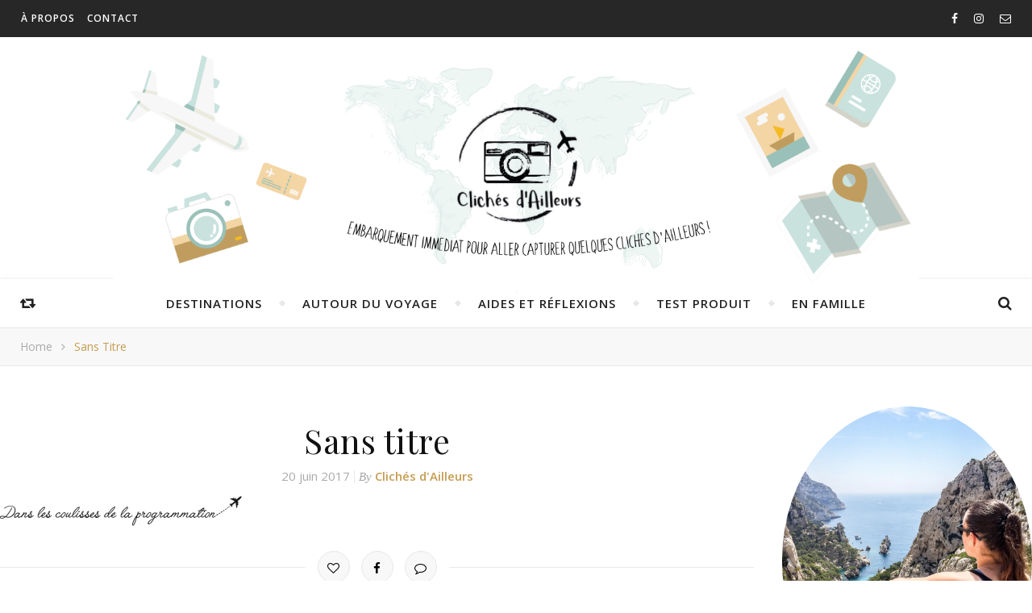

--- FILE ---
content_type: text/html; charset=UTF-8
request_url: https://clichesdailleurs.com/sans-titre-8/
body_size: 33488
content:
<!DOCTYPE html>
<html lang="fr-FR">
<head>
	<meta charset="UTF-8">
	<meta name="description" content="Blog voyage qui vous donne conseils et bons plans pour vous aider à préparer vos périples autour du monde !">
	<!-- Mobile Specific Meta -->
	<meta name="viewport" content="width=device-width, initial-scale=1, maximum-scale=1">
	<meta name='robots' content='index, follow, max-image-preview:large, max-snippet:-1, max-video-preview:-1' />
	<style>img:is([sizes="auto" i], [sizes^="auto," i]) { contain-intrinsic-size: 3000px 1500px }</style>
	
	<!-- This site is optimized with the Yoast SEO plugin v26.1.1 - https://yoast.com/wordpress/plugins/seo/ -->
	<title>Sans titre - Clichés d&#039;Ailleurs - Le blog qui comble vos envies d&#039;ailleurs !</title><link rel="preload" as="style" href="https://fonts.googleapis.com/css?family=Playfair%20Display%3A400%2C700%26amp%3Bsubset%3Dlatin%2Clatin-ext%7COpen%20Sans%3A400italic%2C400%2C600italic%2C600%2C700italic%2C700%26amp%3Bsubset%3Dlatin%2Clatin-ext&#038;display=swap" /><link rel="stylesheet" href="https://fonts.googleapis.com/css?family=Playfair%20Display%3A400%2C700%26amp%3Bsubset%3Dlatin%2Clatin-ext%7COpen%20Sans%3A400italic%2C400%2C600italic%2C600%2C700italic%2C700%26amp%3Bsubset%3Dlatin%2Clatin-ext&#038;display=swap" media="print" onload="this.media='all'" /><noscript><link rel="stylesheet" href="https://fonts.googleapis.com/css?family=Playfair%20Display%3A400%2C700%26amp%3Bsubset%3Dlatin%2Clatin-ext%7COpen%20Sans%3A400italic%2C400%2C600italic%2C600%2C700italic%2C700%26amp%3Bsubset%3Dlatin%2Clatin-ext&#038;display=swap" /></noscript><link rel="stylesheet" href="https://clichesdailleurs.com/wp-content/cache/min/1/3a77954aca0067ed654f1f171acb6ea2.css" media="all" data-minify="1" />
	<link rel="canonical" href="https://clichesdailleurs.com/sans-titre-8/" />
	<meta property="og:locale" content="fr_FR" />
	<meta property="og:type" content="article" />
	<meta property="og:title" content="Sans titre - Clichés d&#039;Ailleurs - Le blog qui comble vos envies d&#039;ailleurs !" />
	<meta property="og:url" content="https://clichesdailleurs.com/sans-titre-8/" />
	<meta property="og:site_name" content="Clichés d&#039;Ailleurs - Le blog qui comble vos envies d&#039;ailleurs !" />
	<meta property="og:image" content="https://clichesdailleurs.com/sans-titre-8" />
	<meta property="og:image:width" content="687" />
	<meta property="og:image:height" content="89" />
	<meta property="og:image:type" content="image/png" />
	<meta name="twitter:card" content="summary_large_image" />
	<script type="application/ld+json" class="yoast-schema-graph">{"@context":"https://schema.org","@graph":[{"@type":"WebPage","@id":"https://clichesdailleurs.com/sans-titre-8/","url":"https://clichesdailleurs.com/sans-titre-8/","name":"Sans titre - Clichés d&#039;Ailleurs - Le blog qui comble vos envies d&#039;ailleurs !","isPartOf":{"@id":"https://clichesdailleurs.com/#website"},"primaryImageOfPage":{"@id":"https://clichesdailleurs.com/sans-titre-8/#primaryimage"},"image":{"@id":"https://clichesdailleurs.com/sans-titre-8/#primaryimage"},"thumbnailUrl":"https://i0.wp.com/clichesdailleurs.com/wp-content/uploads/2017/06/sans-titre4.png?fit=687%2C89&ssl=1","datePublished":"2017-06-20T09:26:15+00:00","breadcrumb":{"@id":"https://clichesdailleurs.com/sans-titre-8/#breadcrumb"},"inLanguage":"fr-FR","potentialAction":[{"@type":"ReadAction","target":["https://clichesdailleurs.com/sans-titre-8/"]}]},{"@type":"ImageObject","inLanguage":"fr-FR","@id":"https://clichesdailleurs.com/sans-titre-8/#primaryimage","url":"https://i0.wp.com/clichesdailleurs.com/wp-content/uploads/2017/06/sans-titre4.png?fit=687%2C89&ssl=1","contentUrl":"https://i0.wp.com/clichesdailleurs.com/wp-content/uploads/2017/06/sans-titre4.png?fit=687%2C89&ssl=1","width":687,"height":89},{"@type":"BreadcrumbList","@id":"https://clichesdailleurs.com/sans-titre-8/#breadcrumb","itemListElement":[{"@type":"ListItem","position":1,"name":"Accueil","item":"https://clichesdailleurs.com/"},{"@type":"ListItem","position":2,"name":"Sans titre"}]},{"@type":"WebSite","@id":"https://clichesdailleurs.com/#website","url":"https://clichesdailleurs.com/","name":"Clichés d&#039;Ailleurs - Le blog qui comble vos envies d&#039;ailleurs !","description":"Blog voyage qui vous donne conseils et bons plans pour vous aider à préparer vos périples autour du monde !","potentialAction":[{"@type":"SearchAction","target":{"@type":"EntryPoint","urlTemplate":"https://clichesdailleurs.com/?s={search_term_string}"},"query-input":{"@type":"PropertyValueSpecification","valueRequired":true,"valueName":"search_term_string"}}],"inLanguage":"fr-FR"}]}</script>
	<!-- / Yoast SEO plugin. -->


<link rel='dns-prefetch' href='//secure.gravatar.com' />
<link rel='dns-prefetch' href='//stats.wp.com' />
<link rel='dns-prefetch' href='//fonts.googleapis.com' />
<link rel='dns-prefetch' href='//v0.wordpress.com' />
<link rel='dns-prefetch' href='//widgets.wp.com' />
<link rel='dns-prefetch' href='//s0.wp.com' />
<link rel='dns-prefetch' href='//0.gravatar.com' />
<link rel='dns-prefetch' href='//1.gravatar.com' />
<link rel='dns-prefetch' href='//2.gravatar.com' />
<link rel='preconnect' href='//www.google-analytics.com' />
<link href='https://fonts.gstatic.com' crossorigin rel='preconnect' />
<link rel='preconnect' href='//i0.wp.com' />
<link rel='preconnect' href='//c0.wp.com' />
<link rel="alternate" type="application/rss+xml" title="Clichés d&#039;Ailleurs - Le blog qui comble vos envies d&#039;ailleurs ! &raquo; Flux" href="https://clichesdailleurs.com/feed/" />
<link rel="alternate" type="application/rss+xml" title="Clichés d&#039;Ailleurs - Le blog qui comble vos envies d&#039;ailleurs ! &raquo; Flux des commentaires" href="https://clichesdailleurs.com/comments/feed/" />
<link rel="alternate" type="application/rss+xml" title="Clichés d&#039;Ailleurs - Le blog qui comble vos envies d&#039;ailleurs ! &raquo; Sans titre Flux des commentaires" href="https://clichesdailleurs.com/feed/?attachment_id=2344" />

<style id='wp-emoji-styles-inline-css' type='text/css'>

	img.wp-smiley, img.emoji {
		display: inline !important;
		border: none !important;
		box-shadow: none !important;
		height: 1em !important;
		width: 1em !important;
		margin: 0 0.07em !important;
		vertical-align: -0.1em !important;
		background: none !important;
		padding: 0 !important;
	}
</style>

<style id='classic-theme-styles-inline-css' type='text/css'>
/*! This file is auto-generated */
.wp-block-button__link{color:#fff;background-color:#32373c;border-radius:9999px;box-shadow:none;text-decoration:none;padding:calc(.667em + 2px) calc(1.333em + 2px);font-size:1.125em}.wp-block-file__button{background:#32373c;color:#fff;text-decoration:none}
</style>


<style id='jetpack-sharing-buttons-style-inline-css' type='text/css'>
.jetpack-sharing-buttons__services-list{display:flex;flex-direction:row;flex-wrap:wrap;gap:0;list-style-type:none;margin:5px;padding:0}.jetpack-sharing-buttons__services-list.has-small-icon-size{font-size:12px}.jetpack-sharing-buttons__services-list.has-normal-icon-size{font-size:16px}.jetpack-sharing-buttons__services-list.has-large-icon-size{font-size:24px}.jetpack-sharing-buttons__services-list.has-huge-icon-size{font-size:36px}@media print{.jetpack-sharing-buttons__services-list{display:none!important}}.editor-styles-wrapper .wp-block-jetpack-sharing-buttons{gap:0;padding-inline-start:0}ul.jetpack-sharing-buttons__services-list.has-background{padding:1.25em 2.375em}
</style>
<style id='global-styles-inline-css' type='text/css'>
:root{--wp--preset--aspect-ratio--square: 1;--wp--preset--aspect-ratio--4-3: 4/3;--wp--preset--aspect-ratio--3-4: 3/4;--wp--preset--aspect-ratio--3-2: 3/2;--wp--preset--aspect-ratio--2-3: 2/3;--wp--preset--aspect-ratio--16-9: 16/9;--wp--preset--aspect-ratio--9-16: 9/16;--wp--preset--color--black: #000000;--wp--preset--color--cyan-bluish-gray: #abb8c3;--wp--preset--color--white: #ffffff;--wp--preset--color--pale-pink: #f78da7;--wp--preset--color--vivid-red: #cf2e2e;--wp--preset--color--luminous-vivid-orange: #ff6900;--wp--preset--color--luminous-vivid-amber: #fcb900;--wp--preset--color--light-green-cyan: #7bdcb5;--wp--preset--color--vivid-green-cyan: #00d084;--wp--preset--color--pale-cyan-blue: #8ed1fc;--wp--preset--color--vivid-cyan-blue: #0693e3;--wp--preset--color--vivid-purple: #9b51e0;--wp--preset--gradient--vivid-cyan-blue-to-vivid-purple: linear-gradient(135deg,rgba(6,147,227,1) 0%,rgb(155,81,224) 100%);--wp--preset--gradient--light-green-cyan-to-vivid-green-cyan: linear-gradient(135deg,rgb(122,220,180) 0%,rgb(0,208,130) 100%);--wp--preset--gradient--luminous-vivid-amber-to-luminous-vivid-orange: linear-gradient(135deg,rgba(252,185,0,1) 0%,rgba(255,105,0,1) 100%);--wp--preset--gradient--luminous-vivid-orange-to-vivid-red: linear-gradient(135deg,rgba(255,105,0,1) 0%,rgb(207,46,46) 100%);--wp--preset--gradient--very-light-gray-to-cyan-bluish-gray: linear-gradient(135deg,rgb(238,238,238) 0%,rgb(169,184,195) 100%);--wp--preset--gradient--cool-to-warm-spectrum: linear-gradient(135deg,rgb(74,234,220) 0%,rgb(151,120,209) 20%,rgb(207,42,186) 40%,rgb(238,44,130) 60%,rgb(251,105,98) 80%,rgb(254,248,76) 100%);--wp--preset--gradient--blush-light-purple: linear-gradient(135deg,rgb(255,206,236) 0%,rgb(152,150,240) 100%);--wp--preset--gradient--blush-bordeaux: linear-gradient(135deg,rgb(254,205,165) 0%,rgb(254,45,45) 50%,rgb(107,0,62) 100%);--wp--preset--gradient--luminous-dusk: linear-gradient(135deg,rgb(255,203,112) 0%,rgb(199,81,192) 50%,rgb(65,88,208) 100%);--wp--preset--gradient--pale-ocean: linear-gradient(135deg,rgb(255,245,203) 0%,rgb(182,227,212) 50%,rgb(51,167,181) 100%);--wp--preset--gradient--electric-grass: linear-gradient(135deg,rgb(202,248,128) 0%,rgb(113,206,126) 100%);--wp--preset--gradient--midnight: linear-gradient(135deg,rgb(2,3,129) 0%,rgb(40,116,252) 100%);--wp--preset--font-size--small: 13px;--wp--preset--font-size--medium: 20px;--wp--preset--font-size--large: 36px;--wp--preset--font-size--x-large: 42px;--wp--preset--spacing--20: 0.44rem;--wp--preset--spacing--30: 0.67rem;--wp--preset--spacing--40: 1rem;--wp--preset--spacing--50: 1.5rem;--wp--preset--spacing--60: 2.25rem;--wp--preset--spacing--70: 3.38rem;--wp--preset--spacing--80: 5.06rem;--wp--preset--shadow--natural: 6px 6px 9px rgba(0, 0, 0, 0.2);--wp--preset--shadow--deep: 12px 12px 50px rgba(0, 0, 0, 0.4);--wp--preset--shadow--sharp: 6px 6px 0px rgba(0, 0, 0, 0.2);--wp--preset--shadow--outlined: 6px 6px 0px -3px rgba(255, 255, 255, 1), 6px 6px rgba(0, 0, 0, 1);--wp--preset--shadow--crisp: 6px 6px 0px rgba(0, 0, 0, 1);}:where(.is-layout-flex){gap: 0.5em;}:where(.is-layout-grid){gap: 0.5em;}body .is-layout-flex{display: flex;}.is-layout-flex{flex-wrap: wrap;align-items: center;}.is-layout-flex > :is(*, div){margin: 0;}body .is-layout-grid{display: grid;}.is-layout-grid > :is(*, div){margin: 0;}:where(.wp-block-columns.is-layout-flex){gap: 2em;}:where(.wp-block-columns.is-layout-grid){gap: 2em;}:where(.wp-block-post-template.is-layout-flex){gap: 1.25em;}:where(.wp-block-post-template.is-layout-grid){gap: 1.25em;}.has-black-color{color: var(--wp--preset--color--black) !important;}.has-cyan-bluish-gray-color{color: var(--wp--preset--color--cyan-bluish-gray) !important;}.has-white-color{color: var(--wp--preset--color--white) !important;}.has-pale-pink-color{color: var(--wp--preset--color--pale-pink) !important;}.has-vivid-red-color{color: var(--wp--preset--color--vivid-red) !important;}.has-luminous-vivid-orange-color{color: var(--wp--preset--color--luminous-vivid-orange) !important;}.has-luminous-vivid-amber-color{color: var(--wp--preset--color--luminous-vivid-amber) !important;}.has-light-green-cyan-color{color: var(--wp--preset--color--light-green-cyan) !important;}.has-vivid-green-cyan-color{color: var(--wp--preset--color--vivid-green-cyan) !important;}.has-pale-cyan-blue-color{color: var(--wp--preset--color--pale-cyan-blue) !important;}.has-vivid-cyan-blue-color{color: var(--wp--preset--color--vivid-cyan-blue) !important;}.has-vivid-purple-color{color: var(--wp--preset--color--vivid-purple) !important;}.has-black-background-color{background-color: var(--wp--preset--color--black) !important;}.has-cyan-bluish-gray-background-color{background-color: var(--wp--preset--color--cyan-bluish-gray) !important;}.has-white-background-color{background-color: var(--wp--preset--color--white) !important;}.has-pale-pink-background-color{background-color: var(--wp--preset--color--pale-pink) !important;}.has-vivid-red-background-color{background-color: var(--wp--preset--color--vivid-red) !important;}.has-luminous-vivid-orange-background-color{background-color: var(--wp--preset--color--luminous-vivid-orange) !important;}.has-luminous-vivid-amber-background-color{background-color: var(--wp--preset--color--luminous-vivid-amber) !important;}.has-light-green-cyan-background-color{background-color: var(--wp--preset--color--light-green-cyan) !important;}.has-vivid-green-cyan-background-color{background-color: var(--wp--preset--color--vivid-green-cyan) !important;}.has-pale-cyan-blue-background-color{background-color: var(--wp--preset--color--pale-cyan-blue) !important;}.has-vivid-cyan-blue-background-color{background-color: var(--wp--preset--color--vivid-cyan-blue) !important;}.has-vivid-purple-background-color{background-color: var(--wp--preset--color--vivid-purple) !important;}.has-black-border-color{border-color: var(--wp--preset--color--black) !important;}.has-cyan-bluish-gray-border-color{border-color: var(--wp--preset--color--cyan-bluish-gray) !important;}.has-white-border-color{border-color: var(--wp--preset--color--white) !important;}.has-pale-pink-border-color{border-color: var(--wp--preset--color--pale-pink) !important;}.has-vivid-red-border-color{border-color: var(--wp--preset--color--vivid-red) !important;}.has-luminous-vivid-orange-border-color{border-color: var(--wp--preset--color--luminous-vivid-orange) !important;}.has-luminous-vivid-amber-border-color{border-color: var(--wp--preset--color--luminous-vivid-amber) !important;}.has-light-green-cyan-border-color{border-color: var(--wp--preset--color--light-green-cyan) !important;}.has-vivid-green-cyan-border-color{border-color: var(--wp--preset--color--vivid-green-cyan) !important;}.has-pale-cyan-blue-border-color{border-color: var(--wp--preset--color--pale-cyan-blue) !important;}.has-vivid-cyan-blue-border-color{border-color: var(--wp--preset--color--vivid-cyan-blue) !important;}.has-vivid-purple-border-color{border-color: var(--wp--preset--color--vivid-purple) !important;}.has-vivid-cyan-blue-to-vivid-purple-gradient-background{background: var(--wp--preset--gradient--vivid-cyan-blue-to-vivid-purple) !important;}.has-light-green-cyan-to-vivid-green-cyan-gradient-background{background: var(--wp--preset--gradient--light-green-cyan-to-vivid-green-cyan) !important;}.has-luminous-vivid-amber-to-luminous-vivid-orange-gradient-background{background: var(--wp--preset--gradient--luminous-vivid-amber-to-luminous-vivid-orange) !important;}.has-luminous-vivid-orange-to-vivid-red-gradient-background{background: var(--wp--preset--gradient--luminous-vivid-orange-to-vivid-red) !important;}.has-very-light-gray-to-cyan-bluish-gray-gradient-background{background: var(--wp--preset--gradient--very-light-gray-to-cyan-bluish-gray) !important;}.has-cool-to-warm-spectrum-gradient-background{background: var(--wp--preset--gradient--cool-to-warm-spectrum) !important;}.has-blush-light-purple-gradient-background{background: var(--wp--preset--gradient--blush-light-purple) !important;}.has-blush-bordeaux-gradient-background{background: var(--wp--preset--gradient--blush-bordeaux) !important;}.has-luminous-dusk-gradient-background{background: var(--wp--preset--gradient--luminous-dusk) !important;}.has-pale-ocean-gradient-background{background: var(--wp--preset--gradient--pale-ocean) !important;}.has-electric-grass-gradient-background{background: var(--wp--preset--gradient--electric-grass) !important;}.has-midnight-gradient-background{background: var(--wp--preset--gradient--midnight) !important;}.has-small-font-size{font-size: var(--wp--preset--font-size--small) !important;}.has-medium-font-size{font-size: var(--wp--preset--font-size--medium) !important;}.has-large-font-size{font-size: var(--wp--preset--font-size--large) !important;}.has-x-large-font-size{font-size: var(--wp--preset--font-size--x-large) !important;}
:where(.wp-block-post-template.is-layout-flex){gap: 1.25em;}:where(.wp-block-post-template.is-layout-grid){gap: 1.25em;}
:where(.wp-block-columns.is-layout-flex){gap: 2em;}:where(.wp-block-columns.is-layout-grid){gap: 2em;}
:root :where(.wp-block-pullquote){font-size: 1.5em;line-height: 1.6;}
</style>















<link rel="https://api.w.org/" href="https://clichesdailleurs.com/wp-json/" /><link rel="alternate" title="JSON" type="application/json" href="https://clichesdailleurs.com/wp-json/wp/v2/media/2344" /><link rel="EditURI" type="application/rsd+xml" title="RSD" href="https://clichesdailleurs.com/xmlrpc.php?rsd" />
<meta name="generator" content="WordPress 6.8.3" />
<link rel='shortlink' href='https://wp.me/a9cM3q-BO' />
<link rel="alternate" title="oEmbed (JSON)" type="application/json+oembed" href="https://clichesdailleurs.com/wp-json/oembed/1.0/embed?url=https%3A%2F%2Fclichesdailleurs.com%2Fsans-titre-8%2F" />
<link rel="alternate" title="oEmbed (XML)" type="text/xml+oembed" href="https://clichesdailleurs.com/wp-json/oembed/1.0/embed?url=https%3A%2F%2Fclichesdailleurs.com%2Fsans-titre-8%2F&#038;format=xml" />

		<!-- GA Google Analytics @ https://m0n.co/ga -->
		<script>
			(function(i,s,o,g,r,a,m){i['GoogleAnalyticsObject']=r;i[r]=i[r]||function(){
			(i[r].q=i[r].q||[]).push(arguments)},i[r].l=1*new Date();a=s.createElement(o),
			m=s.getElementsByTagName(o)[0];a.async=1;a.src=g;m.parentNode.insertBefore(a,m)
			})(window,document,'script','https://www.google-analytics.com/analytics.js','ga');
			ga('create', 'UA-113533740-1', 'auto');
			ga('send', 'pageview');
		</script>

		<style>img#wpstats{display:none}</style>
		<style>.center-width {
	max-width:1300px;
}.main-container-outer {
	padding:0px;		        
}.header-top {
	    text-align: right;
	}.logo {
	max-width:1000px;
}.header-center > .center-width {
	padding-top:-3px;
	height:300px;
}@media screen and ( max-width: 480px ) {
	.header-center > .center-width {
		padding:-3px 0;
		height: auto;
	}	
}body{
		background-image: url();
		background-size: 		cover;
		background-repeat: 		no-repeat;
		background-attachment: 	scroll;
		background-position: 	center center;

	}.header-center{
		background-image: url();
		background-size: 		cover;
		background-repeat: 		no-repeat;
		background-attachment: 	scroll;
		background-position: 	center center;

	}.infinity-carousel-wrap {
	height: 510px;
}.infinity-carousel .carousel-prev {
	    left: -60px;
	}.infinity-carousel .carousel-next {
	    right: -60px;
	}.page .infinity-carousel-wrap {
	    margin-bottom: 20px;
	}.main-post,
		.infinity-carousel-wrap,
		.info-area {
	margin-bottom:40px;		        
}.infinity-pagination {
	margin-top:40px;		        
}.entry-header,
		.entry-content {
	overflow: hidden;       
}.entry-content {
	text-align:justify;   
}.entry-content {
		margin-bottom: 10px;   
	}.list .entry-media {
	float: left;
	width:300px;
	margin-right: 35px;
	margin-bottom:40px;	        
}.list .entry-media ~ .entry-footer {
	padding-left: -calc(300px + 35px);  
	padding-left: -webkit-calc(300px + 35px);
	clear: both;     
}[data-sidebar="rsidebar"] .main-sidebar {
	padding-left: 35px;
}[data-sidebar="lsidebar"] .main-sidebar {
	padding-right: 35px;
} .col2 {
	width: calc((100% - 35px ) /2);
	width: -webkit-calc((100% - 35px ) /2);
	margin-right: 35px;
}.infinity-grid .col2:nth-of-type(2n+2) {
 margin-right: 0;
}.infinity-grid .col3:nth-of-type(3n+3) {
 margin-right: 0;
}.infinity-grid .col2:nth-last-child(-n+2) .main-post {
 margin-bottom: 0;
}.infinity-grid .col3:nth-last-child(-n+3) .main-post {
 margin-bottom: 0;
}.col3 {
	width: calc((100% - 2 * 35px ) /3);
	width: -webkit-calc((100% - 2 * 35px ) /3);
	margin-right: 35px;
}.default-next,
		.default-previous {
		    position: absolute;
		    top: 0;
		}

		.default-previous {
		    left: 0;
		}

		.default-next {
		    right: 0;
		}.main-sidebar .infinity-widget,
		.fixed-sidebar .infinity-widget {
	overflow: hidden;
	margin-bottom: 40px;
}.main-sidebar {
    width: 345px; 
}.fixed-sidebar {
    width: 345px;
    right: -345px; 
}.main-container {
	width: calc(100% - 345px);
	width: -webkit-calc(100% - 345px);
}[data-sidebar="nsidebar"] .main-container,
		[data-no-sidebar="nsidebar"] {
    width: 100%;
}.header-top {
    background-color: #272727;
}.top-nav > ul > li > a,
		.header-social a,
		.header-top .random-btn {
    color: #ffffff;
}.top-nav > ul > li > a:hover,
		.header-social a:hover,
		.top-nav > ul > li.current-menu-item > a,
		.top-nav > ul > li.current-menu-ancestor > a {
    color: #c69c53;
}.menu-btn,
		.sidebar-btn span:before,
		.sidebar-btn span:after {
    background-color: #ffffff;
}.top-nav > ul > li.current-menu-item > a.menu-btn,
		.top-nav > ul > li.current-menu-ancestor > a .menu-btn {
    background-color: #c69c53;
}.top-nav > ul > li > a:hover .menu-btn,
		.top-nav > ul > li > a:hover .menu-btn:before,
		.top-nav > ul > li > a:hover .menu-btn:after,
		.sidebar-btn:hover span:before,
		.sidebar-btn:hover span:after {
    background-color: #c69c53;
}.top-nav .sub-menu > li > a {
    color: #aaaaaa;
    background-color: #272727;
    border-color: #2d2d2d;
}.top-nav .sub-menu > li > a:hover,
		.top-nav .sub-menu > li.current-menu-item > a,
		.top-nav .sub-menu > li.current-menu-ancestor > a {
    color: #ffffff;
    background-color: #333333;
}.header-bottom,
		 .fixed-header-bottom,
		 .nav-mobile {
    background-color: #ffffff;
}.nav > ul > li > a,
		.nav-mobile li a,
		.nav-btn,
		.sub-menu-btn-icon,
		.random-btn,
		.search-btn {
    color: #222222;
}.nav > ul > li > a:hover,
		.nav-mobile li a:hover,
		.nav-btn:hover,
		.nav li.current-menu-item > a,
		.nav li.current-menu-ancestor > a,
		.random-btn:hover,
		.search-btn:hover {
    color: #c69c53;
}.nav .sub-menu > li > a {
    color: #333333;
    background-color: #ffffff;
    border-color: #e8e8e8;
}.nav > ul > li:after {
	background-color: #e8e8e8;
}.nav .sub-menu > li > a:hover,
		.nav .sub-menu > li.current-menu-item > a,
		.nav .sub-menu > li.current-menu-ancestor > a  {
    color: #c69c53;
    background-color: #f8f8f8;
}.nav .sub-menu {
    border-color: #c69c53;
}.nav .sub-menu > li > a:before  {
    border-color: transparent transparent transparent #e8e8e8;
}.nav .sub-menu > li > a:hover:before  {
    border-color: transparent transparent transparent #c69c53;
}.carousel-title a {
    color:#ffffff;
}.carousel-item-info,
		.infinity-carousel,
		.carousel-category a,
		.carousel-like-comm a {
    color:#ffffff;
}.carousel-category a:hover,
		.carousel-like-comm a:hover {
		    color:#c69c53;
		}.carousel-pagination .active span {
    background-color:#c69c53;
    color:#c69c53;
}.carousel-read-more a {
	color: #ffffff;
	border-color: #ffffff;
}.carousel-read-more a:hover {
    background-color: #ffffff;
	color: #222222;
}body {
    background-color: #ffffff;
}.main-container-outer {
    background-color:#ffffff;
}.entry-content hr {
	color: #ffffff;
    background-color: #e8e8e8;
}.entry-content  blockquote {
    border-color: #c69c53;
}.meta-categories,
		.infinity-widget ul li > a:hover,
		.infinity-widget ul li span a:hover,
		a,
		.infinity-breadcrumbs li:hover a,
		.comment-author a:hover,
		.meta-author-date a,
		.meta-tags a:hover,
		.page-links a,
		.infinity-breadcrumbs li strong,
		.related-posts h4 a:hover,
		.post-pagination h4:hover,
		.author-social a:hover,
		.featured-item a:hover {
    color:#c69c53;
}.ps-container > .ps-scrollbar-y-rail > .ps-scrollbar-y,
		.search-title:after {
    background-color:#c69c53 !important;
}.post-title,
		.post-title a,
		.info-area h4,
		.widget-title,
		.related-posts h3,
		.related-posts h4 a,
		.author-description h4,
		.next-post-title a,
		.prev-post-title a,
		.comments-area h2,
		.comment-reply-title,
		.next-post-icon a,
		.prev-post-icon a,
		.comment-author a,
		.comment-author,
		.author-content h4 a,
		.fixed-sidebar-close-btn,
		.post-pagination h4,
		.no-search-result h3,
		.category-prefix {
	color: #111111;
}body,
		.infinity-widget,
		.infinity-widget ul li > a,
		#wp-calendar,
	    #wp-calendar a,
		input,
		select,
		textarea,
		.entry-content,
		.meta-share a,
		.author-content p,
		.entry-comments,
		#respond,
		.fourzerofour p,
		.page-links,
		.meta-tags a,
		.featured-item a {
	color: #000000;
}::selection {
    background: #c69c53;
}

::-moz-selection {
  background: #c69c53;
}.widget-title h3:before,
		.widget-title h3:after,
		.widget_recent_entries ul li,
		.widget_recent_comments li,
		.widget_meta li,
		.widget_recent_comments li,
		.widget_pages li,
		.widget_archive li,
		.widget_categories li,
		.children li,
	    #wp-calendar,
	    #wp-calendar tbody td,
	    .entry-comments,
	    .author-description,
	    .comment-title h2:before,
		.comment-title h2:after,
	    .related-posts h3:before,
		.related-posts h3:after,
		.widget_nav_menu li a,
		.wp-caption,
		.entry-content table tr,
		.entry-content table th,
		.entry-content table td,
		.entry-content abbr[title],
		.entry-content pre,
		input,
		select,
		textarea,
		.meta-share a,
		.entry-footer .meta-share:before,
		.entry-footer .meta-share:after,
		.meta-tags a,
		.author-description,
		.info-area,
		.infinity-breadcrumbs,
		.author-prefix,
		.featured-item {
	border-color:#e8e8e8;
}.info-area p,
		.meta-author-date,
		.meta-tags,
		.post-date,
		.comment-info,
		.comment-info a,
		.widget_recent_entries ul li span,
		.comment-date a,
		.widget_categories li,
		.widget_archive li,
		.wp-caption-text,	
		.infinity-breadcrumbs li a,
		.infinity-breadcrumbs li,
		.author-social a,
		.featured-item-date {
	color:#aaaaaa;
}::-webkit-input-placeholder {
	color: #aaaaaa;
}:-moz-placeholder {
	color: #aaaaaa;
}::-moz-placeholder { 
	color: #aaaaaa;
}:-ms-input-placeholder {
	color: #aaaaaa;
}.info-area,
		.meta-share a,
		.infinity-breadcrumbs,
		.entry-comments,
		input,
		select,
		textarea,
		.meta-tags a,
		.wp-caption-text  {
	background-color:#f8f8f8;
}.read-more a,
		.infinity-pagination a,
		.post-password-form input[type="submit"] {
    background-color: #f8f8f8;
    color: #222222;
}.read-more a:hover,
		.infinity-pagination a:hover,
		.numbered-current,
		.post-password-form input[type="submit"]:hover {
	background-color: #c69c53;
	border-color: #c69c53;
	color: #ffffff;
}.read-more a,
		.infinity-pagination a {
	border-color: #e8e8e8;
}.btn-info {
    color: #ffffff;
}.btn-info {
    background-color: #111111;
}.btn-info:before {
    border-top-color: #111111;
}.submit,
		.tagcloud a,
		#wp-calendar caption,
		.reply a,
		.infinity-widget input[type="submit"] {
	color: #ffffff;
	background-color: #222222;
}#s:focus + .submit,
		#wp-calendar tbody td a:hover,
		.tagcloud a:hover,
		.submit:hover,
		.reply a:hover,
		.infinity-widget input[type="submit"]:hover {
    color: #ffffff;
    background-color: #c69c53;
}#wp-calendar tfoot #prev a:hover,
		#wp-calendar tfoot #next a:hover {
	   color: #c69c53;
}.footer-widget-area {
    background-color: #222222;
}.footer-widgets .widget-title,
		.footer-widgets h1,
		.footer-widgets h2,
		.footer-widgets h3,
		.footer-widgets h4,
		.footer-widgets h5,
		.footer-widgets h6 {
	color: #ffffff;
}.footer-widgets .infinity-widget,
		.footer-widgets a,
		.footer-widgets ul li > a,
		.footer-widgets #wp-calendar,
	    .footer-widgets #wp-calendar a {
    color: #ffffff;
}.footer-widgets a:hover,
		.footer-widgets ul li > a:hover,
		.footer-widgets ul li span a:hover {
	color: #c69c53;
}.footer-widgets .widget-title h3:before,
		.footer-widgets .widget-title h3:after,
		.footer-widgets .widget_recent_entries ul li,
		.footer-widgets .widget_recent_comments li,
		.footer-widgets .widget_meta li,
		.footer-widgets .widget_recent_comments li,
		.footer-widgets .widget_pages li,
		.footer-widgets .widget_archive li,
		.footer-widgets .widget_categories li,
		.footer-widgets .children li,
	    .footer-widgets .infinity-widget select,
	    .footer-widgets .featured-item {
	border-color:#777777;
}.footer-copyright {
    background-color: #171717;
}.copyright {
    color: #8c8c8c;
}.footer-social a {
    color: #222222;
   	background-color: #ffffff;
}.footer-social a:hover {
    color: #ffffff;
    background-color: #c69c53;
}.backtotop {
    color: #c69c53;
}.backtotop:hover {
    color: #ffffff;
}</style><meta property="og:image" content="https://clichesdailleurs.com/wp-content/themes/flexblog/img/blank.png"/><meta property="og:image:width" content="1"/><meta property="og:image:height" content="1"/><meta property="og:title" content="Sans titre"/><meta property="og:description" content="" /><meta property="og:url" content="https://clichesdailleurs.com/sans-titre-8/"/><meta property="og:locale" content="fr_fr" /><meta property="og:site_name" content="Clichés d&#039;Ailleurs - Le blog qui comble vos envies d&#039;ailleurs !"/><link rel="icon" href="https://i0.wp.com/clichesdailleurs.com/wp-content/uploads/2017/09/nouveau-logo.png?fit=32%2C30&#038;ssl=1" sizes="32x32" />
<link rel="icon" href="https://i0.wp.com/clichesdailleurs.com/wp-content/uploads/2017/09/nouveau-logo.png?fit=192%2C181&#038;ssl=1" sizes="192x192" />
<link rel="apple-touch-icon" href="https://i0.wp.com/clichesdailleurs.com/wp-content/uploads/2017/09/nouveau-logo.png?fit=180%2C170&#038;ssl=1" />
<meta name="msapplication-TileImage" content="https://i0.wp.com/clichesdailleurs.com/wp-content/uploads/2017/09/nouveau-logo.png?fit=267%2C252&#038;ssl=1" />
	<!-- Include js plugin -->
</head>

<body class="attachment wp-singular attachment-template-default single single-attachment postid-2344 attachmentid-2344 attachment-png wp-theme-flexblog " >

<!-- Fixed Sidebar -->
<div class="fixed-sidebar-close"></div>
<div class="fixed-sidebar" data-width="345">
	<div class="fixed-sidebar-close-btn">
		<i class="fa fa-reply"></i>
	</div>
	</div>

<div class="main-wrap">

<!-- Search Form -->
<div class="header-search-wrap">
	<div class="header-search">
		<div class="search-title">Do you want Search?</div>
		<form method="get" action="https://clichesdailleurs.com/" class="infinity-search" ><input id="s" class="search_input" type="text" name="s" placeholder="Type and hit Enter..."><button type="submit" class="submit button" name="submit" ><i class="fa fa-search" ></i></button></form>	</div>
</div>

<!-- Header -->
<header class="header-wrap">
	<!-- Header Top -->
		<div class="header-top">
		<div class="center-width">
			
			<!-- Random Button  -->
					<a class="random-btn" href="https://clichesdailleurs.com/un-grand-week-end-a-milan/">
			<span class="btn-info">Random Post</span>
			<i class="fa fa-retweet"></i>
		</a>
					<!-- Fixed Sidebar Button -->
			

			<div class="header-social"><a href="https://www.facebook.com/clichesdailleurs/" target="_blank"><i class="fa fa-facebook"></i></a><a href="https://www.instagram.com/clichesdailleurs/" target="_blank"><i class="fa fa-instagram"></i></a><a href="https://clichesdailleurs.com/contact/?customize_changeset_uuid=4ef23fdf-a56a-4677-a7ea-85de2502b9cc" target="_blank"><i class="fa fa-envelope-o"></i></a></div><nav class="top-nav"><ul id="menu-top-menu" class=""><li id="menu-item-4425" class="menu-item menu-item-type-post_type menu-item-object-page menu-item-4425"><a href="https://clichesdailleurs.com/a-propos/">À propos</a></li>
<li id="menu-item-3869" class="menu-item menu-item-type-post_type menu-item-object-page menu-item-3869"><a href="https://clichesdailleurs.com/contact/">Contact</a></li>
</ul></nav>			<div class="clear"></div>
		</div>
	</div>
	
	
	<!-- Header Center -->
	<div class="header-center" style="background-image:url()">
		<div class="center-width">	

			<!-- header  Logo -->
						<div class="logo">
				<a href="https://clichesdailleurs.com/" title="Clichés d&#039;Ailleurs &#8211; Le blog qui comble vos envies d&#039;ailleurs !" >
					<img src="https://clichesdailleurs.com/wp-content/uploads/2018/02/ok.png" alt="Clichés d&#039;Ailleurs &#8211; Le blog qui comble vos envies d&#039;ailleurs !">
					<img src="https://clichesdailleurs.com/wp-content/uploads/2018/02/ok.png" alt="Clichés d&#039;Ailleurs &#8211; Le blog qui comble vos envies d&#039;ailleurs !">
				</a>	
			</div>
						<div class="clear"></div>
		</div>
	</div>

	<!-- Header Bottom -->
			
	<div class="header-bottom">
		<div class="center-width">

			<!-- Random Button -->
					<a class="random-btn" href="https://clichesdailleurs.com/nikko-sanctuaires-classes-au-patrimoine-mondial/">
			<span class="btn-info">Random Post</span>
			<i class="fa fa-retweet"></i>
		</a>
		
			<div class="nav-btn">
				<i class="fa fa-bars"></i>
			</div>

			<!-- Display Navigation -->
			<nav class="nav"><ul id="menu-primary" class=""><li id="menu-item-3819" class="menu-item menu-item-type-taxonomy menu-item-object-category menu-item-has-children menu-item-3819"><a href="https://clichesdailleurs.com/category/voyages/">Destinations</a>
<ul class="sub-menu">
	<li id="menu-item-3822" class="menu-item menu-item-type-taxonomy menu-item-object-category menu-item-has-children menu-item-3822"><a href="https://clichesdailleurs.com/category/europe/">Europe</a>
	<ul class="sub-menu">
		<li id="menu-item-6143" class="menu-item menu-item-type-taxonomy menu-item-object-category menu-item-6143"><a href="https://clichesdailleurs.com/category/grece/">Grèce</a></li>
		<li id="menu-item-6150" class="menu-item menu-item-type-taxonomy menu-item-object-category menu-item-6150"><a href="https://clichesdailleurs.com/category/danemark/">Danemark</a></li>
		<li id="menu-item-5258" class="menu-item menu-item-type-taxonomy menu-item-object-category menu-item-5258"><a href="https://clichesdailleurs.com/category/croatie/">Croatie</a></li>
		<li id="menu-item-4405" class="menu-item menu-item-type-taxonomy menu-item-object-category menu-item-4405"><a href="https://clichesdailleurs.com/category/islande/">Islande</a></li>
		<li id="menu-item-3825" class="menu-item menu-item-type-taxonomy menu-item-object-category menu-item-3825"><a href="https://clichesdailleurs.com/category/turquie/">Turquie</a></li>
		<li id="menu-item-3823" class="menu-item menu-item-type-taxonomy menu-item-object-category menu-item-3823"><a href="https://clichesdailleurs.com/category/angleterre/">Angleterre</a></li>
		<li id="menu-item-3824" class="menu-item menu-item-type-taxonomy menu-item-object-category menu-item-3824"><a href="https://clichesdailleurs.com/category/italie/">Italie</a></li>
		<li id="menu-item-4132" class="menu-item menu-item-type-taxonomy menu-item-object-category menu-item-4132"><a href="https://clichesdailleurs.com/category/suisse/">Suisse</a></li>
		<li id="menu-item-4834" class="menu-item menu-item-type-taxonomy menu-item-object-category menu-item-4834"><a href="https://clichesdailleurs.com/category/belgique/">Belgique</a></li>
		<li id="menu-item-4965" class="menu-item menu-item-type-taxonomy menu-item-object-category menu-item-4965"><a href="https://clichesdailleurs.com/category/france/">France</a></li>
		<li id="menu-item-6374" class="menu-item menu-item-type-taxonomy menu-item-object-category menu-item-6374"><a href="https://clichesdailleurs.com/category/espagne/">Espagne</a></li>
		<li id="menu-item-8524" class="menu-item menu-item-type-taxonomy menu-item-object-category menu-item-8524"><a href="https://clichesdailleurs.com/category/portugal/">Portugal</a></li>
	</ul>
</li>
	<li id="menu-item-3821" class="menu-item menu-item-type-taxonomy menu-item-object-category menu-item-has-children menu-item-3821"><a href="https://clichesdailleurs.com/category/asie/">Asie</a>
	<ul class="sub-menu">
		<li id="menu-item-3827" class="menu-item menu-item-type-taxonomy menu-item-object-category menu-item-3827"><a href="https://clichesdailleurs.com/category/japon/">Japon</a></li>
		<li id="menu-item-3828" class="menu-item menu-item-type-taxonomy menu-item-object-category menu-item-3828"><a href="https://clichesdailleurs.com/category/sri-lanka/">Sri Lanka</a></li>
	</ul>
</li>
	<li id="menu-item-6469" class="menu-item menu-item-type-taxonomy menu-item-object-category menu-item-has-children menu-item-6469"><a href="https://clichesdailleurs.com/category/antilles/">Antilles</a>
	<ul class="sub-menu">
		<li id="menu-item-6470" class="menu-item menu-item-type-taxonomy menu-item-object-category menu-item-6470"><a href="https://clichesdailleurs.com/category/guadeloupe/">Guadeloupe</a></li>
	</ul>
</li>
</ul>
</li>
<li id="menu-item-3816" class="menu-item menu-item-type-taxonomy menu-item-object-category menu-item-has-children menu-item-3816"><a href="https://clichesdailleurs.com/category/autour-du-voyage/">Autour du voyage</a>
<ul class="sub-menu">
	<li id="menu-item-8306" class="menu-item menu-item-type-post_type menu-item-object-post menu-item-8306"><a href="https://clichesdailleurs.com/bebesoon-sejours-pour-les-futurs-parents/">BébéSoon : séjours pour les futurs parents</a></li>
	<li id="menu-item-5715" class="menu-item menu-item-type-post_type menu-item-object-post menu-item-5715"><a href="https://clichesdailleurs.com/on-a-teste-le-stage-de-survie-en-pleine-nature/">On a testé … le stage de survie !</a></li>
	<li id="menu-item-4101" class="menu-item menu-item-type-post_type menu-item-object-post menu-item-4101"><a href="https://clichesdailleurs.com/nous-avons-teste-lhypnose/">Nous avons testé … l’hypnose !</a></li>
</ul>
</li>
<li id="menu-item-6014" class="menu-item menu-item-type-taxonomy menu-item-object-category menu-item-has-children menu-item-6014"><a href="https://clichesdailleurs.com/category/aides-et-reflexions/">Aides et réflexions</a>
<ul class="sub-menu">
	<li id="menu-item-3843" class="menu-item menu-item-type-post_type menu-item-object-post menu-item-3843"><a href="https://clichesdailleurs.com/applis-utiles-pour-voyageurs-connectes/">Applis sympas</a></li>
	<li id="menu-item-5236" class="menu-item menu-item-type-post_type menu-item-object-post menu-item-5236"><a href="https://clichesdailleurs.com/conseils-pour-organiser-son-voyage-soi-meme/">Comment organiser son voyage soi-même</a></li>
	<li id="menu-item-4999" class="menu-item menu-item-type-post_type menu-item-object-post menu-item-4999"><a href="https://clichesdailleurs.com/voyage-sante-raisons-de-partir/">Le voyage c&rsquo;est la santé !</a></li>
	<li id="menu-item-4930" class="menu-item menu-item-type-post_type menu-item-object-post menu-item-4930"><a href="https://clichesdailleurs.com/peur-avion-gerer/">Peur en avion : comment la gérer ?</a></li>
	<li id="menu-item-6015" class="menu-item menu-item-type-post_type menu-item-object-post menu-item-6015"><a href="https://clichesdailleurs.com/conseils-economiser-voyager-moins-cher/">Économiser et voyager moins cher !</a></li>
</ul>
</li>
<li id="menu-item-6295" class="menu-item menu-item-type-taxonomy menu-item-object-category menu-item-has-children menu-item-6295"><a href="https://clichesdailleurs.com/category/test-produit-materiel/">Test produit</a>
<ul class="sub-menu">
	<li id="menu-item-6307" class="menu-item menu-item-type-post_type menu-item-object-post menu-item-6307"><a href="https://clichesdailleurs.com/cimalp-marque-francaise-vetements-outdoor/">CIMALP, marque française de vêtements outdoor</a></li>
</ul>
</li>
<li id="menu-item-8335" class="menu-item menu-item-type-taxonomy menu-item-object-category menu-item-8335"><a href="https://clichesdailleurs.com/category/en-famille/">En famille</a></li>
</ul></nav>
			<!-- Display Mobile Navigation -->
			<nav class="nav-mobile"><ul id="menu-primary-1" class="menu"><li class="menu-item menu-item-type-taxonomy menu-item-object-category menu-item-has-children menu-item-3819"><a href="https://clichesdailleurs.com/category/voyages/">Destinations</a>
<ul class="sub-menu">
	<li class="menu-item menu-item-type-taxonomy menu-item-object-category menu-item-has-children menu-item-3822"><a href="https://clichesdailleurs.com/category/europe/">Europe</a>
	<ul class="sub-menu">
		<li class="menu-item menu-item-type-taxonomy menu-item-object-category menu-item-6143"><a href="https://clichesdailleurs.com/category/grece/">Grèce</a></li>
		<li class="menu-item menu-item-type-taxonomy menu-item-object-category menu-item-6150"><a href="https://clichesdailleurs.com/category/danemark/">Danemark</a></li>
		<li class="menu-item menu-item-type-taxonomy menu-item-object-category menu-item-5258"><a href="https://clichesdailleurs.com/category/croatie/">Croatie</a></li>
		<li class="menu-item menu-item-type-taxonomy menu-item-object-category menu-item-4405"><a href="https://clichesdailleurs.com/category/islande/">Islande</a></li>
		<li class="menu-item menu-item-type-taxonomy menu-item-object-category menu-item-3825"><a href="https://clichesdailleurs.com/category/turquie/">Turquie</a></li>
		<li class="menu-item menu-item-type-taxonomy menu-item-object-category menu-item-3823"><a href="https://clichesdailleurs.com/category/angleterre/">Angleterre</a></li>
		<li class="menu-item menu-item-type-taxonomy menu-item-object-category menu-item-3824"><a href="https://clichesdailleurs.com/category/italie/">Italie</a></li>
		<li class="menu-item menu-item-type-taxonomy menu-item-object-category menu-item-4132"><a href="https://clichesdailleurs.com/category/suisse/">Suisse</a></li>
		<li class="menu-item menu-item-type-taxonomy menu-item-object-category menu-item-4834"><a href="https://clichesdailleurs.com/category/belgique/">Belgique</a></li>
		<li class="menu-item menu-item-type-taxonomy menu-item-object-category menu-item-4965"><a href="https://clichesdailleurs.com/category/france/">France</a></li>
		<li class="menu-item menu-item-type-taxonomy menu-item-object-category menu-item-6374"><a href="https://clichesdailleurs.com/category/espagne/">Espagne</a></li>
		<li class="menu-item menu-item-type-taxonomy menu-item-object-category menu-item-8524"><a href="https://clichesdailleurs.com/category/portugal/">Portugal</a></li>
	</ul>
</li>
	<li class="menu-item menu-item-type-taxonomy menu-item-object-category menu-item-has-children menu-item-3821"><a href="https://clichesdailleurs.com/category/asie/">Asie</a>
	<ul class="sub-menu">
		<li class="menu-item menu-item-type-taxonomy menu-item-object-category menu-item-3827"><a href="https://clichesdailleurs.com/category/japon/">Japon</a></li>
		<li class="menu-item menu-item-type-taxonomy menu-item-object-category menu-item-3828"><a href="https://clichesdailleurs.com/category/sri-lanka/">Sri Lanka</a></li>
	</ul>
</li>
	<li class="menu-item menu-item-type-taxonomy menu-item-object-category menu-item-has-children menu-item-6469"><a href="https://clichesdailleurs.com/category/antilles/">Antilles</a>
	<ul class="sub-menu">
		<li class="menu-item menu-item-type-taxonomy menu-item-object-category menu-item-6470"><a href="https://clichesdailleurs.com/category/guadeloupe/">Guadeloupe</a></li>
	</ul>
</li>
</ul>
</li>
<li class="menu-item menu-item-type-taxonomy menu-item-object-category menu-item-has-children menu-item-3816"><a href="https://clichesdailleurs.com/category/autour-du-voyage/">Autour du voyage</a>
<ul class="sub-menu">
	<li class="menu-item menu-item-type-post_type menu-item-object-post menu-item-8306"><a href="https://clichesdailleurs.com/bebesoon-sejours-pour-les-futurs-parents/">BébéSoon : séjours pour les futurs parents</a></li>
	<li class="menu-item menu-item-type-post_type menu-item-object-post menu-item-5715"><a href="https://clichesdailleurs.com/on-a-teste-le-stage-de-survie-en-pleine-nature/">On a testé … le stage de survie !</a></li>
	<li class="menu-item menu-item-type-post_type menu-item-object-post menu-item-4101"><a href="https://clichesdailleurs.com/nous-avons-teste-lhypnose/">Nous avons testé … l’hypnose !</a></li>
</ul>
</li>
<li class="menu-item menu-item-type-taxonomy menu-item-object-category menu-item-has-children menu-item-6014"><a href="https://clichesdailleurs.com/category/aides-et-reflexions/">Aides et réflexions</a>
<ul class="sub-menu">
	<li class="menu-item menu-item-type-post_type menu-item-object-post menu-item-3843"><a href="https://clichesdailleurs.com/applis-utiles-pour-voyageurs-connectes/">Applis sympas</a></li>
	<li class="menu-item menu-item-type-post_type menu-item-object-post menu-item-5236"><a href="https://clichesdailleurs.com/conseils-pour-organiser-son-voyage-soi-meme/">Comment organiser son voyage soi-même</a></li>
	<li class="menu-item menu-item-type-post_type menu-item-object-post menu-item-4999"><a href="https://clichesdailleurs.com/voyage-sante-raisons-de-partir/">Le voyage c&rsquo;est la santé !</a></li>
	<li class="menu-item menu-item-type-post_type menu-item-object-post menu-item-4930"><a href="https://clichesdailleurs.com/peur-avion-gerer/">Peur en avion : comment la gérer ?</a></li>
	<li class="menu-item menu-item-type-post_type menu-item-object-post menu-item-6015"><a href="https://clichesdailleurs.com/conseils-economiser-voyager-moins-cher/">Économiser et voyager moins cher !</a></li>
</ul>
</li>
<li class="menu-item menu-item-type-taxonomy menu-item-object-category menu-item-has-children menu-item-6295"><a href="https://clichesdailleurs.com/category/test-produit-materiel/">Test produit</a>
<ul class="sub-menu">
	<li class="menu-item menu-item-type-post_type menu-item-object-post menu-item-6307"><a href="https://clichesdailleurs.com/cimalp-marque-francaise-vetements-outdoor/">CIMALP, marque française de vêtements outdoor</a></li>
</ul>
</li>
<li class="menu-item menu-item-type-taxonomy menu-item-object-category menu-item-8335"><a href="https://clichesdailleurs.com/category/en-famille/">En famille</a></li>
 <li class="menu-item menu-item-type-post_type menu-item-object-page menu-item-4425"><a href="https://clichesdailleurs.com/a-propos/">À propos</a></li>
<li class="menu-item menu-item-type-post_type menu-item-object-page menu-item-3869"><a href="https://clichesdailleurs.com/contact/">Contact</a></li>
</ul></nav>
			<!-- Search Button -->
			<div class="search-btn">
				<span class="btn-info">Search</span>
		    	<i class="fa fa-search"></i>
		    </div>

		    <div class="clear"></div>
		</div>
	</div>
	<div class="infinity-breadcrumbs"><div class="center-width"><ul><li><a href="https://clichesdailleurs.com" title="Home">Home</a></li><li class="separator"> <i class="fa fa-angle-right"></i> </li><li><strong> Sans titre</strong></li></ul></div></div>
	<!-- Fixed Header Bottom -->
			
	<div class="fixed-header-bottom">
		<div class="center-width">

			<!-- Random Button -->
						<div class="mini-logo">
				<a href="https://clichesdailleurs.com/" title="Clichés d&#039;Ailleurs &#8211; Le blog qui comble vos envies d&#039;ailleurs !" >
					<img src="https://clichesdailleurs.com/wp-content/uploads/2017/09/3-1.png" alt="Clichés d&#039;Ailleurs &#8211; Le blog qui comble vos envies d&#039;ailleurs !">
				</a>	
			</div>
			
			<div class="nav-btn">
				<i class="fa fa-bars"></i>
			</div>

			<!-- Display Navigation -->
			<nav class="nav"><ul id="menu-primary-2" class=""><li class="menu-item menu-item-type-taxonomy menu-item-object-category menu-item-has-children menu-item-3819"><a href="https://clichesdailleurs.com/category/voyages/">Destinations</a>
<ul class="sub-menu">
	<li class="menu-item menu-item-type-taxonomy menu-item-object-category menu-item-has-children menu-item-3822"><a href="https://clichesdailleurs.com/category/europe/">Europe</a>
	<ul class="sub-menu">
		<li class="menu-item menu-item-type-taxonomy menu-item-object-category menu-item-6143"><a href="https://clichesdailleurs.com/category/grece/">Grèce</a></li>
		<li class="menu-item menu-item-type-taxonomy menu-item-object-category menu-item-6150"><a href="https://clichesdailleurs.com/category/danemark/">Danemark</a></li>
		<li class="menu-item menu-item-type-taxonomy menu-item-object-category menu-item-5258"><a href="https://clichesdailleurs.com/category/croatie/">Croatie</a></li>
		<li class="menu-item menu-item-type-taxonomy menu-item-object-category menu-item-4405"><a href="https://clichesdailleurs.com/category/islande/">Islande</a></li>
		<li class="menu-item menu-item-type-taxonomy menu-item-object-category menu-item-3825"><a href="https://clichesdailleurs.com/category/turquie/">Turquie</a></li>
		<li class="menu-item menu-item-type-taxonomy menu-item-object-category menu-item-3823"><a href="https://clichesdailleurs.com/category/angleterre/">Angleterre</a></li>
		<li class="menu-item menu-item-type-taxonomy menu-item-object-category menu-item-3824"><a href="https://clichesdailleurs.com/category/italie/">Italie</a></li>
		<li class="menu-item menu-item-type-taxonomy menu-item-object-category menu-item-4132"><a href="https://clichesdailleurs.com/category/suisse/">Suisse</a></li>
		<li class="menu-item menu-item-type-taxonomy menu-item-object-category menu-item-4834"><a href="https://clichesdailleurs.com/category/belgique/">Belgique</a></li>
		<li class="menu-item menu-item-type-taxonomy menu-item-object-category menu-item-4965"><a href="https://clichesdailleurs.com/category/france/">France</a></li>
		<li class="menu-item menu-item-type-taxonomy menu-item-object-category menu-item-6374"><a href="https://clichesdailleurs.com/category/espagne/">Espagne</a></li>
		<li class="menu-item menu-item-type-taxonomy menu-item-object-category menu-item-8524"><a href="https://clichesdailleurs.com/category/portugal/">Portugal</a></li>
	</ul>
</li>
	<li class="menu-item menu-item-type-taxonomy menu-item-object-category menu-item-has-children menu-item-3821"><a href="https://clichesdailleurs.com/category/asie/">Asie</a>
	<ul class="sub-menu">
		<li class="menu-item menu-item-type-taxonomy menu-item-object-category menu-item-3827"><a href="https://clichesdailleurs.com/category/japon/">Japon</a></li>
		<li class="menu-item menu-item-type-taxonomy menu-item-object-category menu-item-3828"><a href="https://clichesdailleurs.com/category/sri-lanka/">Sri Lanka</a></li>
	</ul>
</li>
	<li class="menu-item menu-item-type-taxonomy menu-item-object-category menu-item-has-children menu-item-6469"><a href="https://clichesdailleurs.com/category/antilles/">Antilles</a>
	<ul class="sub-menu">
		<li class="menu-item menu-item-type-taxonomy menu-item-object-category menu-item-6470"><a href="https://clichesdailleurs.com/category/guadeloupe/">Guadeloupe</a></li>
	</ul>
</li>
</ul>
</li>
<li class="menu-item menu-item-type-taxonomy menu-item-object-category menu-item-has-children menu-item-3816"><a href="https://clichesdailleurs.com/category/autour-du-voyage/">Autour du voyage</a>
<ul class="sub-menu">
	<li class="menu-item menu-item-type-post_type menu-item-object-post menu-item-8306"><a href="https://clichesdailleurs.com/bebesoon-sejours-pour-les-futurs-parents/">BébéSoon : séjours pour les futurs parents</a></li>
	<li class="menu-item menu-item-type-post_type menu-item-object-post menu-item-5715"><a href="https://clichesdailleurs.com/on-a-teste-le-stage-de-survie-en-pleine-nature/">On a testé … le stage de survie !</a></li>
	<li class="menu-item menu-item-type-post_type menu-item-object-post menu-item-4101"><a href="https://clichesdailleurs.com/nous-avons-teste-lhypnose/">Nous avons testé … l’hypnose !</a></li>
</ul>
</li>
<li class="menu-item menu-item-type-taxonomy menu-item-object-category menu-item-has-children menu-item-6014"><a href="https://clichesdailleurs.com/category/aides-et-reflexions/">Aides et réflexions</a>
<ul class="sub-menu">
	<li class="menu-item menu-item-type-post_type menu-item-object-post menu-item-3843"><a href="https://clichesdailleurs.com/applis-utiles-pour-voyageurs-connectes/">Applis sympas</a></li>
	<li class="menu-item menu-item-type-post_type menu-item-object-post menu-item-5236"><a href="https://clichesdailleurs.com/conseils-pour-organiser-son-voyage-soi-meme/">Comment organiser son voyage soi-même</a></li>
	<li class="menu-item menu-item-type-post_type menu-item-object-post menu-item-4999"><a href="https://clichesdailleurs.com/voyage-sante-raisons-de-partir/">Le voyage c&rsquo;est la santé !</a></li>
	<li class="menu-item menu-item-type-post_type menu-item-object-post menu-item-4930"><a href="https://clichesdailleurs.com/peur-avion-gerer/">Peur en avion : comment la gérer ?</a></li>
	<li class="menu-item menu-item-type-post_type menu-item-object-post menu-item-6015"><a href="https://clichesdailleurs.com/conseils-economiser-voyager-moins-cher/">Économiser et voyager moins cher !</a></li>
</ul>
</li>
<li class="menu-item menu-item-type-taxonomy menu-item-object-category menu-item-has-children menu-item-6295"><a href="https://clichesdailleurs.com/category/test-produit-materiel/">Test produit</a>
<ul class="sub-menu">
	<li class="menu-item menu-item-type-post_type menu-item-object-post menu-item-6307"><a href="https://clichesdailleurs.com/cimalp-marque-francaise-vetements-outdoor/">CIMALP, marque française de vêtements outdoor</a></li>
</ul>
</li>
<li class="menu-item menu-item-type-taxonomy menu-item-object-category menu-item-8335"><a href="https://clichesdailleurs.com/category/en-famille/">En famille</a></li>
</ul></nav>
			<!-- Display Mobile Navigation -->
			<nav class="nav-mobile"><ul id="menu-primary-3" class="menu"><li class="menu-item menu-item-type-taxonomy menu-item-object-category menu-item-has-children menu-item-3819"><a href="https://clichesdailleurs.com/category/voyages/">Destinations</a>
<ul class="sub-menu">
	<li class="menu-item menu-item-type-taxonomy menu-item-object-category menu-item-has-children menu-item-3822"><a href="https://clichesdailleurs.com/category/europe/">Europe</a>
	<ul class="sub-menu">
		<li class="menu-item menu-item-type-taxonomy menu-item-object-category menu-item-6143"><a href="https://clichesdailleurs.com/category/grece/">Grèce</a></li>
		<li class="menu-item menu-item-type-taxonomy menu-item-object-category menu-item-6150"><a href="https://clichesdailleurs.com/category/danemark/">Danemark</a></li>
		<li class="menu-item menu-item-type-taxonomy menu-item-object-category menu-item-5258"><a href="https://clichesdailleurs.com/category/croatie/">Croatie</a></li>
		<li class="menu-item menu-item-type-taxonomy menu-item-object-category menu-item-4405"><a href="https://clichesdailleurs.com/category/islande/">Islande</a></li>
		<li class="menu-item menu-item-type-taxonomy menu-item-object-category menu-item-3825"><a href="https://clichesdailleurs.com/category/turquie/">Turquie</a></li>
		<li class="menu-item menu-item-type-taxonomy menu-item-object-category menu-item-3823"><a href="https://clichesdailleurs.com/category/angleterre/">Angleterre</a></li>
		<li class="menu-item menu-item-type-taxonomy menu-item-object-category menu-item-3824"><a href="https://clichesdailleurs.com/category/italie/">Italie</a></li>
		<li class="menu-item menu-item-type-taxonomy menu-item-object-category menu-item-4132"><a href="https://clichesdailleurs.com/category/suisse/">Suisse</a></li>
		<li class="menu-item menu-item-type-taxonomy menu-item-object-category menu-item-4834"><a href="https://clichesdailleurs.com/category/belgique/">Belgique</a></li>
		<li class="menu-item menu-item-type-taxonomy menu-item-object-category menu-item-4965"><a href="https://clichesdailleurs.com/category/france/">France</a></li>
		<li class="menu-item menu-item-type-taxonomy menu-item-object-category menu-item-6374"><a href="https://clichesdailleurs.com/category/espagne/">Espagne</a></li>
		<li class="menu-item menu-item-type-taxonomy menu-item-object-category menu-item-8524"><a href="https://clichesdailleurs.com/category/portugal/">Portugal</a></li>
	</ul>
</li>
	<li class="menu-item menu-item-type-taxonomy menu-item-object-category menu-item-has-children menu-item-3821"><a href="https://clichesdailleurs.com/category/asie/">Asie</a>
	<ul class="sub-menu">
		<li class="menu-item menu-item-type-taxonomy menu-item-object-category menu-item-3827"><a href="https://clichesdailleurs.com/category/japon/">Japon</a></li>
		<li class="menu-item menu-item-type-taxonomy menu-item-object-category menu-item-3828"><a href="https://clichesdailleurs.com/category/sri-lanka/">Sri Lanka</a></li>
	</ul>
</li>
	<li class="menu-item menu-item-type-taxonomy menu-item-object-category menu-item-has-children menu-item-6469"><a href="https://clichesdailleurs.com/category/antilles/">Antilles</a>
	<ul class="sub-menu">
		<li class="menu-item menu-item-type-taxonomy menu-item-object-category menu-item-6470"><a href="https://clichesdailleurs.com/category/guadeloupe/">Guadeloupe</a></li>
	</ul>
</li>
</ul>
</li>
<li class="menu-item menu-item-type-taxonomy menu-item-object-category menu-item-has-children menu-item-3816"><a href="https://clichesdailleurs.com/category/autour-du-voyage/">Autour du voyage</a>
<ul class="sub-menu">
	<li class="menu-item menu-item-type-post_type menu-item-object-post menu-item-8306"><a href="https://clichesdailleurs.com/bebesoon-sejours-pour-les-futurs-parents/">BébéSoon : séjours pour les futurs parents</a></li>
	<li class="menu-item menu-item-type-post_type menu-item-object-post menu-item-5715"><a href="https://clichesdailleurs.com/on-a-teste-le-stage-de-survie-en-pleine-nature/">On a testé … le stage de survie !</a></li>
	<li class="menu-item menu-item-type-post_type menu-item-object-post menu-item-4101"><a href="https://clichesdailleurs.com/nous-avons-teste-lhypnose/">Nous avons testé … l’hypnose !</a></li>
</ul>
</li>
<li class="menu-item menu-item-type-taxonomy menu-item-object-category menu-item-has-children menu-item-6014"><a href="https://clichesdailleurs.com/category/aides-et-reflexions/">Aides et réflexions</a>
<ul class="sub-menu">
	<li class="menu-item menu-item-type-post_type menu-item-object-post menu-item-3843"><a href="https://clichesdailleurs.com/applis-utiles-pour-voyageurs-connectes/">Applis sympas</a></li>
	<li class="menu-item menu-item-type-post_type menu-item-object-post menu-item-5236"><a href="https://clichesdailleurs.com/conseils-pour-organiser-son-voyage-soi-meme/">Comment organiser son voyage soi-même</a></li>
	<li class="menu-item menu-item-type-post_type menu-item-object-post menu-item-4999"><a href="https://clichesdailleurs.com/voyage-sante-raisons-de-partir/">Le voyage c&rsquo;est la santé !</a></li>
	<li class="menu-item menu-item-type-post_type menu-item-object-post menu-item-4930"><a href="https://clichesdailleurs.com/peur-avion-gerer/">Peur en avion : comment la gérer ?</a></li>
	<li class="menu-item menu-item-type-post_type menu-item-object-post menu-item-6015"><a href="https://clichesdailleurs.com/conseils-economiser-voyager-moins-cher/">Économiser et voyager moins cher !</a></li>
</ul>
</li>
<li class="menu-item menu-item-type-taxonomy menu-item-object-category menu-item-has-children menu-item-6295"><a href="https://clichesdailleurs.com/category/test-produit-materiel/">Test produit</a>
<ul class="sub-menu">
	<li class="menu-item menu-item-type-post_type menu-item-object-post menu-item-6307"><a href="https://clichesdailleurs.com/cimalp-marque-francaise-vetements-outdoor/">CIMALP, marque française de vêtements outdoor</a></li>
</ul>
</li>
<li class="menu-item menu-item-type-taxonomy menu-item-object-category menu-item-8335"><a href="https://clichesdailleurs.com/category/en-famille/">En famille</a></li>
 <li class="menu-item menu-item-type-post_type menu-item-object-page menu-item-4425"><a href="https://clichesdailleurs.com/a-propos/">À propos</a></li>
<li class="menu-item menu-item-type-post_type menu-item-object-page menu-item-3869"><a href="https://clichesdailleurs.com/contact/">Contact</a></li>
</ul></nav>
			<!-- Search Button -->
			<div class="search-btn">
				<span class="btn-info">Search</span>
		    	<i class="fa fa-search"></i>
		    </div>

		    <div class="clear"></div>
		</div>
	</div>
	
	<div class="responsive-column"></div>
<!-- // end header -->
</header>

<div class="main-container-wrap" data-sidebar ="rsidebar" >
	<div class="main-container-outer center-width">
	<div class="main-container-inner">
	
	<div class="main-container" data-no-sidebar ="rsidebar" >
		
<!-- Single Post -->
			
<article id="post-2344" class="post-2344 attachment type-attachment status-inherit hentry infinity-single-post">	
	
	<!-- Post Media -->
	
<div class="entry-media">
	</div>
	<!-- Post Header -->
	<header class="entry-header">			
				
		<!-- Post Title -->
		<h2 class="post-title">
			Sans titre		</h2>
		

		<!-- Post Author and Date -->
		<div class="meta-author-date">
			<span class="meta-date">20 juin 2017</span><span class="author-prefix">By</span><a href="https://clichesdailleurs.com/author/admin/" rel="author">Clichés d'Ailleurs</a>		</div>
	</header>
	
	<!-- Post Media -->
	
	<!-- Post Content -->
	<div class="entry-content">
	<p class="attachment"><a title="Sans titre" href="https://i0.wp.com/clichesdailleurs.com/wp-content/uploads/2017/06/sans-titre4.png?ssl=1"><img decoding="async" width="300" height="39" src="https://i0.wp.com/clichesdailleurs.com/wp-content/uploads/2017/06/sans-titre4.png?fit=300%2C39&amp;ssl=1" class="attachment-medium size-medium" alt="" srcset="https://i0.wp.com/clichesdailleurs.com/wp-content/uploads/2017/06/sans-titre4.png?w=687&amp;ssl=1 687w, https://i0.wp.com/clichesdailleurs.com/wp-content/uploads/2017/06/sans-titre4.png?resize=300%2C39&amp;ssl=1 300w" sizes="(max-width: 300px) 100vw, 300px" data-attachment-id="2344" data-permalink="https://clichesdailleurs.com/sans-titre-8/" data-orig-file="https://i0.wp.com/clichesdailleurs.com/wp-content/uploads/2017/06/sans-titre4.png?fit=687%2C89&amp;ssl=1" data-orig-size="687,89" data-comments-opened="1" data-image-meta="{&quot;aperture&quot;:&quot;0&quot;,&quot;credit&quot;:&quot;&quot;,&quot;camera&quot;:&quot;&quot;,&quot;caption&quot;:&quot;&quot;,&quot;created_timestamp&quot;:&quot;0&quot;,&quot;copyright&quot;:&quot;&quot;,&quot;focal_length&quot;:&quot;0&quot;,&quot;iso&quot;:&quot;0&quot;,&quot;shutter_speed&quot;:&quot;0&quot;,&quot;title&quot;:&quot;&quot;,&quot;orientation&quot;:&quot;0&quot;}" data-image-title="Sans titre" data-image-description="" data-image-caption="" data-medium-file="https://i0.wp.com/clichesdailleurs.com/wp-content/uploads/2017/06/sans-titre4.png?fit=300%2C39&amp;ssl=1" data-large-file="https://i0.wp.com/clichesdailleurs.com/wp-content/uploads/2017/06/sans-titre4.png?fit=687%2C89&amp;ssl=1" /></a></p>
	</div>

	
	<!-- Article footer -->
	<footer class="entry-footer">
			
		<div class="meta-share">

			<a href="#" class="infinity-post-like" data-post_id="2344" title="Like"><i class="fa fa-heart-o"></i><span class="btn-info">0</span></a>
						<a class="facebook-share" target="_blank" href="https://www.facebook.com/sharer/sharer.php?u=https://clichesdailleurs.com/sans-titre-8/">
				<i class="fa fa-facebook"></i>
				<span class="btn-info">Facebook</span>
			</a>
			
			
			
			
			
			
						<a href="https://clichesdailleurs.com/sans-titre-8/#respond" class="infinity-post-comment" ><i class="fa fa-comment-o"></i><span class="btn-info">0</span></a>		</div>
	
		<div class="clear"></div>
	</footer>
</article>

<div class="post-pagination">
		
	
		
		
		<div class="clear"></div>
</div><!-- Similar Posts -->
<div class="comments-area" id="comments">

	<div id="respond" class="comment-respond">
		<h3 id="reply-title" class="comment-reply-title">Laisser un commentaire <small><a rel="nofollow" id="cancel-comment-reply-link" href="/sans-titre-8/#respond" style="display:none;">Annuler la réponse</a></small></h3><form action="https://clichesdailleurs.com/wp-comments-post.php" method="post" id="comment-form" class="comment-form"><p class="custom-textarea"><label for="comment">Comment</label><textarea name="comment" id="comment" cols="30" rows="10"></textarea></p><p><label for="author">Name *</label><input type="text"  name="author" id="author"  value="" aria-required = 'true'/></p>
<p><label for="email">Email *</label><input type="text"  name="email" id="email"  value="" aria-required = 'true'/></p>
<p><label for="url">Website</label><input type="text"  name="url" id="url"  value=""/></p>
<p class="form-submit"><input name="submit" type="submit" id="submit" class="submit" value="Laisser un commentaire" /> <input type='hidden' name='comment_post_ID' value='2344' id='comment_post_ID' />
<input type='hidden' name='comment_parent' id='comment_parent' value='0' />
</p><p style="display: none;"><input type="hidden" id="akismet_comment_nonce" name="akismet_comment_nonce" value="fbdb18c23f" /></p><p style="display: none !important;" class="akismet-fields-container" data-prefix="ak_"><label>&#916;<textarea name="ak_hp_textarea" cols="45" rows="8" maxlength="100"></textarea></label><input type="hidden" id="ak_js_1" name="ak_js" value="115"/></p></form>	</div><!-- #respond -->
	<p class="akismet_comment_form_privacy_notice">Ce site utilise Akismet pour réduire les indésirables. <a href="https://akismet.com/privacy/" target="_blank" rel="nofollow noopener">En savoir plus sur la façon dont les données de vos commentaires sont traitées</a>.</p></div>	
	</div>

	

<aside class="main-sidebar" data-effect="1" >
	<div id="infinity_author_widget-2" class="infinity-widget infinity_author_widget">	    <a href="#" target="_blank">
	    	<img src="https://i0.wp.com/clichesdailleurs.com/wp-content/uploads/2017/08/img_6340.jpg?w=2000" alt="" />
	    </a>
	    <p>Je m&#039;appelle Emilie. Ce qui me fait vibrer dans la vie ce sont les voyages, qu’ils soient à 1h de route ou à l’autre bout du monde, j’aime échapper à la routine du quotidien et au fameux dicton métro-boulot-dodo ... Ce blog est un peu mon carnet de route et un bon moyen pour vous donner quelques précieux conseils avant votre départ. Je vous invite donc à boucler vos valises fissa fissa, embarquement immédiat pour aller capturer quelques Clichés d’Ailleurs !</p></div> <!-- end widget --><div id="blog_subscription-3" class="infinity-widget widget_blog_subscription jetpack_subscription_widget"><div class="widget-title"><h3>newsletter</h3></div>
			<div class="wp-block-jetpack-subscriptions__container">
			<form action="#" method="post" accept-charset="utf-8" id="subscribe-blog-blog_subscription-3"
				data-blog="136031684"
				data-post_access_level="everybody" >
									<div id="subscribe-text"><p>Renseignez votre adresse mail pour ne plus rien manquer des actualités du blog ! </p>
</div>
										<p id="subscribe-email">
						<label id="jetpack-subscribe-label"
							class="screen-reader-text"
							for="subscribe-field-blog_subscription-3">
							Adresse e-mail						</label>
						<input type="email" name="email" required="required"
																					value=""
							id="subscribe-field-blog_subscription-3"
							placeholder="Adresse e-mail"
						/>
					</p>

					<p id="subscribe-submit"
											>
						<input type="hidden" name="action" value="subscribe"/>
						<input type="hidden" name="source" value="https://clichesdailleurs.com/sans-titre-8/"/>
						<input type="hidden" name="sub-type" value="widget"/>
						<input type="hidden" name="redirect_fragment" value="subscribe-blog-blog_subscription-3"/>
						<input type="hidden" id="_wpnonce" name="_wpnonce" value="72f7c33b71" /><input type="hidden" name="_wp_http_referer" value="/sans-titre-8/" />						<button type="submit"
															class="wp-block-button__link"
																					name="jetpack_subscriptions_widget"
						>
							Abonne-toi						</button>
					</p>
							</form>
						</div>
			
</div> <!-- end widget --><div id="infinity_social_widget-4" class="infinity-widget infinity_social_widget"><div class="widget-title"><h3>Suivez-moi </h3></div>        <div class="social-icons">
                      <a href="https://www.facebook.com/clichesdailleurs/" target="_blank">
                <i class="fa fa-facebook"></i>
            </a>
          
          
                      <a href="https://www.instagram.com/clichesdailleurs/" target="_blank">
                <i class="fa fa-instagram"></i>
            </a>
          
          
          
          
          
          
          
          
          
          
          
          
          
          
                      <a href="https://clichesdailleurs.com/contact/" target="_blank">
                <i class="fa fa-envelope-o"></i>
            </a>
          
        </div>
        <style>
           #infinity_social_widget-4 .social-icons a {
                    color: #111111;
                    background: #f9f9f9;
                    border-color: #e8e8e8;
                }
    
                #infinity_social_widget-4 .social-icons a:hover {
                    color: #ffffff;
                    background: #c7a770;
                    border-color: #c7a770;
                }        </style>
        </div> <!-- end widget --><div id="custom_html-4" class="widget_text infinity-widget widget_custom_html"><div class="widget-title"><h3>Instagram</h3></div><div class="textwidget custom-html-widget">
<div id="sb_instagram"  class="sbi sbi_mob_col_3 sbi_tab_col_3 sbi_col_3 sbi_width_resp" style="padding-bottom: 8px;"	 data-feedid="*2"  data-res="auto" data-cols="3" data-colsmobile="3" data-colstablet="3" data-num="20" data-nummobile="20" data-item-padding="4"	 data-shortcode-atts="{&quot;feed&quot;:&quot;2&quot;}"  data-postid="2344" data-locatornonce="1876f15c6d" data-imageaspectratio="1:1" data-sbi-flags="favorLocal">
	<div class="sb_instagram_header  sbi_medium"   >
	<a class="sbi_header_link" target="_blank"
	   rel="nofollow noopener" href="https://www.instagram.com/clichesdailleurs/" title="@clichesdailleurs">
		<div class="sbi_header_text">
			<div class="sbi_header_img"  data-avatar-url="https://scontent-lhr6-2.cdninstagram.com/v/t51.2885-19/82456855_814596995674721_989327248274227200_n.jpg?stp=dst-jpg_s206x206_tt6&amp;_nc_cat=100&amp;ccb=7-5&amp;_nc_sid=bf7eb4&amp;efg=eyJ2ZW5jb2RlX3RhZyI6InByb2ZpbGVfcGljLnd3dy4xMDgwLkMzIn0%3D&amp;_nc_ohc=5Gsxb9-Y_3EQ7kNvwFpWvjB&amp;_nc_oc=AdlusXudg1nJEJSammFLBcZ7pt0cMPgy4pRvi8Y0k-aDU30cOzzugpJFLXjExmMaKIE&amp;_nc_zt=24&amp;_nc_ht=scontent-lhr6-2.cdninstagram.com&amp;edm=AP4hL3IEAAAA&amp;_nc_tpa=Q5bMBQHE3OmR9vgaOJWJK31HW6AltSo74ef-CQk_6HpiPMtjaVtm2KBmgyN8VSUMLP16n3G_cGnldMHAHg&amp;oh=00_Afrw_VIJ8t10nNVKSUSsRor1EfWRgv1eE6wquRSP6HRVUg&amp;oe=69791D7B">
									<div class="sbi_header_img_hover"  ><svg class="sbi_new_logo fa-instagram fa-w-14" aria-hidden="true" data-fa-processed="" aria-label="Instagram" data-prefix="fab" data-icon="instagram" role="img" viewBox="0 0 448 512">
                    <path fill="currentColor" d="M224.1 141c-63.6 0-114.9 51.3-114.9 114.9s51.3 114.9 114.9 114.9S339 319.5 339 255.9 287.7 141 224.1 141zm0 189.6c-41.1 0-74.7-33.5-74.7-74.7s33.5-74.7 74.7-74.7 74.7 33.5 74.7 74.7-33.6 74.7-74.7 74.7zm146.4-194.3c0 14.9-12 26.8-26.8 26.8-14.9 0-26.8-12-26.8-26.8s12-26.8 26.8-26.8 26.8 12 26.8 26.8zm76.1 27.2c-1.7-35.9-9.9-67.7-36.2-93.9-26.2-26.2-58-34.4-93.9-36.2-37-2.1-147.9-2.1-184.9 0-35.8 1.7-67.6 9.9-93.9 36.1s-34.4 58-36.2 93.9c-2.1 37-2.1 147.9 0 184.9 1.7 35.9 9.9 67.7 36.2 93.9s58 34.4 93.9 36.2c37 2.1 147.9 2.1 184.9 0 35.9-1.7 67.7-9.9 93.9-36.2 26.2-26.2 34.4-58 36.2-93.9 2.1-37 2.1-147.8 0-184.8zM398.8 388c-7.8 19.6-22.9 34.7-42.6 42.6-29.5 11.7-99.5 9-132.1 9s-102.7 2.6-132.1-9c-19.6-7.8-34.7-22.9-42.6-42.6-11.7-29.5-9-99.5-9-132.1s-2.6-102.7 9-132.1c7.8-19.6 22.9-34.7 42.6-42.6 29.5-11.7 99.5-9 132.1-9s102.7-2.6 132.1 9c19.6 7.8 34.7 22.9 42.6 42.6 11.7 29.5 9 99.5 9 132.1s2.7 102.7-9 132.1z"></path>
                </svg></div>
					<img data-recalc-dims="1"  src="https://i0.wp.com/clichesdailleurs.com/wp-content/uploads/sb-instagram-feed-images/clichesdailleurs.webp?resize=50%2C50&#038;ssl=1" alt="" width="50" height="50">
				
							</div>

			<div class="sbi_feedtheme_header_text">
				<h3>clichesdailleurs</h3>
									<p class="sbi_bio">📍  Angers, France 🇨🇵<br>
🧭  Voyages, expériences, découvertes<br>
✉️  Collab : DM ou clichesdailleurs@hotmail.com<br>
💻  Mon blog voyage ici :</p>
							</div>
		</div>
	</a>
</div>

	<div id="sbi_images"  style="gap: 8px;">
		<div class="sbi_item sbi_type_image sbi_new sbi_transition"
	id="sbi_17929190868157555" data-date="1764578468">
	<div class="sbi_photo_wrap">
		<a class="sbi_photo" href="https://www.instagram.com/p/DRtukWRDA12/" target="_blank" rel="noopener nofollow"
			data-full-res="https://scontent-lhr6-2.cdninstagram.com/v/t51.82787-15/587983464_18539727724042578_7095418920509290760_n.webp?stp=dst-jpg_e35_tt6&#038;_nc_cat=104&#038;ccb=7-5&#038;_nc_sid=18de74&#038;efg=eyJlZmdfdGFnIjoiRkVFRC5iZXN0X2ltYWdlX3VybGdlbi5DMyJ9&#038;_nc_ohc=HEaPYaWsMdMQ7kNvwFlwp1V&#038;_nc_oc=AdmZK4mxC43VpOLQ5O6WFxwvZQjFUwzlnLui0Cod1Kvvo7NeUnBdr5f6HRZofn4dV2A&#038;_nc_zt=23&#038;_nc_ht=scontent-lhr6-2.cdninstagram.com&#038;edm=ANo9K5cEAAAA&#038;_nc_gid=IKbgvUnl4l0ZuooZ-NH4rQ&#038;oh=00_AfrNKw64hTP2EZfZ1fVAderfMWkDNGcObmwSFL-dsiDW_g&#038;oe=697914A4"
			data-img-src-set="{&quot;d&quot;:&quot;https:\/\/scontent-lhr6-2.cdninstagram.com\/v\/t51.82787-15\/587983464_18539727724042578_7095418920509290760_n.webp?stp=dst-jpg_e35_tt6&amp;_nc_cat=104&amp;ccb=7-5&amp;_nc_sid=18de74&amp;efg=eyJlZmdfdGFnIjoiRkVFRC5iZXN0X2ltYWdlX3VybGdlbi5DMyJ9&amp;_nc_ohc=HEaPYaWsMdMQ7kNvwFlwp1V&amp;_nc_oc=AdmZK4mxC43VpOLQ5O6WFxwvZQjFUwzlnLui0Cod1Kvvo7NeUnBdr5f6HRZofn4dV2A&amp;_nc_zt=23&amp;_nc_ht=scontent-lhr6-2.cdninstagram.com&amp;edm=ANo9K5cEAAAA&amp;_nc_gid=IKbgvUnl4l0ZuooZ-NH4rQ&amp;oh=00_AfrNKw64hTP2EZfZ1fVAderfMWkDNGcObmwSFL-dsiDW_g&amp;oe=697914A4&quot;,&quot;150&quot;:&quot;https:\/\/scontent-lhr6-2.cdninstagram.com\/v\/t51.82787-15\/587983464_18539727724042578_7095418920509290760_n.webp?stp=dst-jpg_e35_tt6&amp;_nc_cat=104&amp;ccb=7-5&amp;_nc_sid=18de74&amp;efg=eyJlZmdfdGFnIjoiRkVFRC5iZXN0X2ltYWdlX3VybGdlbi5DMyJ9&amp;_nc_ohc=HEaPYaWsMdMQ7kNvwFlwp1V&amp;_nc_oc=AdmZK4mxC43VpOLQ5O6WFxwvZQjFUwzlnLui0Cod1Kvvo7NeUnBdr5f6HRZofn4dV2A&amp;_nc_zt=23&amp;_nc_ht=scontent-lhr6-2.cdninstagram.com&amp;edm=ANo9K5cEAAAA&amp;_nc_gid=IKbgvUnl4l0ZuooZ-NH4rQ&amp;oh=00_AfrNKw64hTP2EZfZ1fVAderfMWkDNGcObmwSFL-dsiDW_g&amp;oe=697914A4&quot;,&quot;320&quot;:&quot;https:\/\/scontent-lhr6-2.cdninstagram.com\/v\/t51.82787-15\/587983464_18539727724042578_7095418920509290760_n.webp?stp=dst-jpg_e35_tt6&amp;_nc_cat=104&amp;ccb=7-5&amp;_nc_sid=18de74&amp;efg=eyJlZmdfdGFnIjoiRkVFRC5iZXN0X2ltYWdlX3VybGdlbi5DMyJ9&amp;_nc_ohc=HEaPYaWsMdMQ7kNvwFlwp1V&amp;_nc_oc=AdmZK4mxC43VpOLQ5O6WFxwvZQjFUwzlnLui0Cod1Kvvo7NeUnBdr5f6HRZofn4dV2A&amp;_nc_zt=23&amp;_nc_ht=scontent-lhr6-2.cdninstagram.com&amp;edm=ANo9K5cEAAAA&amp;_nc_gid=IKbgvUnl4l0ZuooZ-NH4rQ&amp;oh=00_AfrNKw64hTP2EZfZ1fVAderfMWkDNGcObmwSFL-dsiDW_g&amp;oe=697914A4&quot;,&quot;640&quot;:&quot;https:\/\/scontent-lhr6-2.cdninstagram.com\/v\/t51.82787-15\/587983464_18539727724042578_7095418920509290760_n.webp?stp=dst-jpg_e35_tt6&amp;_nc_cat=104&amp;ccb=7-5&amp;_nc_sid=18de74&amp;efg=eyJlZmdfdGFnIjoiRkVFRC5iZXN0X2ltYWdlX3VybGdlbi5DMyJ9&amp;_nc_ohc=HEaPYaWsMdMQ7kNvwFlwp1V&amp;_nc_oc=AdmZK4mxC43VpOLQ5O6WFxwvZQjFUwzlnLui0Cod1Kvvo7NeUnBdr5f6HRZofn4dV2A&amp;_nc_zt=23&amp;_nc_ht=scontent-lhr6-2.cdninstagram.com&amp;edm=ANo9K5cEAAAA&amp;_nc_gid=IKbgvUnl4l0ZuooZ-NH4rQ&amp;oh=00_AfrNKw64hTP2EZfZ1fVAderfMWkDNGcObmwSFL-dsiDW_g&amp;oe=697914A4&quot;}">
			<span class="sbi-screenreader">• Vous vous rappelez de notre séjour en tente l</span>
									<img data-recalc-dims="1" src="https://i0.wp.com/clichesdailleurs.com/wp-content/plugins/instagram-feed/img/placeholder.png?ssl=1" alt="• Vous vous rappelez de notre séjour en tente lodge tout confort avec @lodgingfrance ? Vous rêvez vous aussi de tester une escapade insolite au cœur de la nature ? Avec Lodg&#039;ing, on vous offre la possibilité de remporter 1 nuit pour 2 ou 4 personnes au Nature Camp Anjou (à proximité immédiate d&#039;Angers) pour vivre une expérience entre amis ou en famille !

Pour participer, c&#039;est simple : 

- suivez @clichesdailleurs et @lodgingfrance 
- invitez autant d&#039;amis que vous le souhaitez (1 commentaire = 1 participation)
- partagez le concours en story en nous mentionnant

&gt; Le séjour est valable du 01 au 17 juillet 2026 selon disponibilités et comprend (la nuit en tente toilée, une activité proposée par @anjousportnature , les petit-déjeuners et le kit de literie.

Soit une valeur totale de 350€ !

Résultats le 15 décembre, bonne chance à tous !

* Collaboration commerciale

#concours #escapade #séjourinsolite #blogvoyage #séjourenfamille #naturecamp #séjourenfrance #anjou #lodgingfrance #escapadeenfrance #aventureenfamille #expérience #familytime #outdoorexpérience #tentelodge #lodgingfrance #glamping #glampingfrance #hébergementinsolite #angers #tourisme #maineetloire #jeuconcours #vacances #anjoutourisme" aria-hidden="true">
		</a>
	</div>
</div><div class="sbi_item sbi_type_video sbi_new sbi_transition"
	id="sbi_18080431244166354" data-date="1762101830">
	<div class="sbi_photo_wrap">
		<a class="sbi_photo" href="https://www.instagram.com/reel/DQj6ujODK5i/" target="_blank" rel="noopener nofollow"
			data-full-res="https://scontent-lhr6-2.cdninstagram.com/v/t51.82787-15/572345565_18533649712042578_5143176934416485976_n.jpg?stp=dst-jpg_e35_tt6&#038;_nc_cat=105&#038;ccb=7-5&#038;_nc_sid=18de74&#038;efg=eyJlZmdfdGFnIjoiQ0xJUFMuYmVzdF9pbWFnZV91cmxnZW4uQzMifQ%3D%3D&#038;_nc_ohc=O4p38PcXpV8Q7kNvwES7Gtv&#038;_nc_oc=AdlKBmI1ONOqa8mR4dDxehSCCh5jFHt9leCyNhbXeXixYBxarugsMrb5xqyI_MGzWfg&#038;_nc_zt=23&#038;_nc_ht=scontent-lhr6-2.cdninstagram.com&#038;edm=ANo9K5cEAAAA&#038;_nc_gid=IKbgvUnl4l0ZuooZ-NH4rQ&#038;oh=00_AfrreV02QM0zIw0XwZGy_91kdEnYa0Xuv_0vV8W0HQKFaw&#038;oe=6979112A"
			data-img-src-set="{&quot;d&quot;:&quot;https:\/\/scontent-lhr6-2.cdninstagram.com\/v\/t51.82787-15\/572345565_18533649712042578_5143176934416485976_n.jpg?stp=dst-jpg_e35_tt6&amp;_nc_cat=105&amp;ccb=7-5&amp;_nc_sid=18de74&amp;efg=eyJlZmdfdGFnIjoiQ0xJUFMuYmVzdF9pbWFnZV91cmxnZW4uQzMifQ%3D%3D&amp;_nc_ohc=O4p38PcXpV8Q7kNvwES7Gtv&amp;_nc_oc=AdlKBmI1ONOqa8mR4dDxehSCCh5jFHt9leCyNhbXeXixYBxarugsMrb5xqyI_MGzWfg&amp;_nc_zt=23&amp;_nc_ht=scontent-lhr6-2.cdninstagram.com&amp;edm=ANo9K5cEAAAA&amp;_nc_gid=IKbgvUnl4l0ZuooZ-NH4rQ&amp;oh=00_AfrreV02QM0zIw0XwZGy_91kdEnYa0Xuv_0vV8W0HQKFaw&amp;oe=6979112A&quot;,&quot;150&quot;:&quot;https:\/\/scontent-lhr6-2.cdninstagram.com\/v\/t51.82787-15\/572345565_18533649712042578_5143176934416485976_n.jpg?stp=dst-jpg_e35_tt6&amp;_nc_cat=105&amp;ccb=7-5&amp;_nc_sid=18de74&amp;efg=eyJlZmdfdGFnIjoiQ0xJUFMuYmVzdF9pbWFnZV91cmxnZW4uQzMifQ%3D%3D&amp;_nc_ohc=O4p38PcXpV8Q7kNvwES7Gtv&amp;_nc_oc=AdlKBmI1ONOqa8mR4dDxehSCCh5jFHt9leCyNhbXeXixYBxarugsMrb5xqyI_MGzWfg&amp;_nc_zt=23&amp;_nc_ht=scontent-lhr6-2.cdninstagram.com&amp;edm=ANo9K5cEAAAA&amp;_nc_gid=IKbgvUnl4l0ZuooZ-NH4rQ&amp;oh=00_AfrreV02QM0zIw0XwZGy_91kdEnYa0Xuv_0vV8W0HQKFaw&amp;oe=6979112A&quot;,&quot;320&quot;:&quot;https:\/\/scontent-lhr6-2.cdninstagram.com\/v\/t51.82787-15\/572345565_18533649712042578_5143176934416485976_n.jpg?stp=dst-jpg_e35_tt6&amp;_nc_cat=105&amp;ccb=7-5&amp;_nc_sid=18de74&amp;efg=eyJlZmdfdGFnIjoiQ0xJUFMuYmVzdF9pbWFnZV91cmxnZW4uQzMifQ%3D%3D&amp;_nc_ohc=O4p38PcXpV8Q7kNvwES7Gtv&amp;_nc_oc=AdlKBmI1ONOqa8mR4dDxehSCCh5jFHt9leCyNhbXeXixYBxarugsMrb5xqyI_MGzWfg&amp;_nc_zt=23&amp;_nc_ht=scontent-lhr6-2.cdninstagram.com&amp;edm=ANo9K5cEAAAA&amp;_nc_gid=IKbgvUnl4l0ZuooZ-NH4rQ&amp;oh=00_AfrreV02QM0zIw0XwZGy_91kdEnYa0Xuv_0vV8W0HQKFaw&amp;oe=6979112A&quot;,&quot;640&quot;:&quot;https:\/\/scontent-lhr6-2.cdninstagram.com\/v\/t51.82787-15\/572345565_18533649712042578_5143176934416485976_n.jpg?stp=dst-jpg_e35_tt6&amp;_nc_cat=105&amp;ccb=7-5&amp;_nc_sid=18de74&amp;efg=eyJlZmdfdGFnIjoiQ0xJUFMuYmVzdF9pbWFnZV91cmxnZW4uQzMifQ%3D%3D&amp;_nc_ohc=O4p38PcXpV8Q7kNvwES7Gtv&amp;_nc_oc=AdlKBmI1ONOqa8mR4dDxehSCCh5jFHt9leCyNhbXeXixYBxarugsMrb5xqyI_MGzWfg&amp;_nc_zt=23&amp;_nc_ht=scontent-lhr6-2.cdninstagram.com&amp;edm=ANo9K5cEAAAA&amp;_nc_gid=IKbgvUnl4l0ZuooZ-NH4rQ&amp;oh=00_AfrreV02QM0zIw0XwZGy_91kdEnYa0Xuv_0vV8W0HQKFaw&amp;oe=6979112A&quot;}">
			<span class="sbi-screenreader">• La nature pour décor, le bois pour abri et la</span>
						<svg style="color: rgba(255,255,255,1)" class="svg-inline--fa fa-play fa-w-14 sbi_playbtn" aria-label="Play" aria-hidden="true" data-fa-processed="" data-prefix="fa" data-icon="play" role="presentation" xmlns="http://www.w3.org/2000/svg" viewBox="0 0 448 512"><path fill="currentColor" d="M424.4 214.7L72.4 6.6C43.8-10.3 0 6.1 0 47.9V464c0 37.5 40.7 60.1 72.4 41.3l352-208c31.4-18.5 31.5-64.1 0-82.6z"></path></svg>			<img data-recalc-dims="1" src="https://i0.wp.com/clichesdailleurs.com/wp-content/plugins/instagram-feed/img/placeholder.png?ssl=1" alt="• La nature pour décor, le bois pour abri et la famille pour compagnie ✨ Notre séjour au @country_lodge a été une vraie parenthèse dans notre quotidien et une superbe découverte !

Situé à 1h45 d&#039;Angers ou encore 1h30 de Paris, ce domaine, à cheval entre un gîte et un hôtel, est l&#039;adresse parfaite pour une escapade en famille dans la nature, au cœur du Parc Naturel Régional du Perche 🍂 

Ici, on prend le temps de ralentir, de se poser, de souffler et surtout de profiter de tout ce que le domaine a à offrir : cabanes, lodges, activités diverses et surtout des pensionnaires ultra mignons !

Autant de bonnes raisons pour venir découvrir le @country_lodge et ça... toute l&#039;année !

* collaboration commerciale - invitation

#slowlife #enfamille #leperche #countrylodge #fermepédagogique #cabanes #lodges #slowliving #slowtravel #angers #PercheTourisme #Orne #France #séjourenfamille #escapadeenfamille #nature" aria-hidden="true">
		</a>
	</div>
</div><div class="sbi_item sbi_type_video sbi_new sbi_transition"
	id="sbi_18362498629194474" data-date="1751981210">
	<div class="sbi_photo_wrap">
		<a class="sbi_photo" href="https://www.instagram.com/reel/DL2THERIm6u/" target="_blank" rel="noopener nofollow"
			data-full-res="https://scontent-lhr6-2.cdninstagram.com/v/t51.82787-15/516499908_18510022600042578_6210087751934166729_n.jpg?stp=dst-jpg_e35_tt6&#038;_nc_cat=105&#038;ccb=7-5&#038;_nc_sid=18de74&#038;efg=eyJlZmdfdGFnIjoiQ0xJUFMuYmVzdF9pbWFnZV91cmxnZW4uQzMifQ%3D%3D&#038;_nc_ohc=jVVS3pRitXoQ7kNvwEqaJiE&#038;_nc_oc=AdmWIcWBUUI4Papr6jjPYzqR4km1YwxIyMXr-VuTVe2Ugd2mS_Ui9iljYzZ6zFcOg-Q&#038;_nc_zt=23&#038;_nc_ht=scontent-lhr6-2.cdninstagram.com&#038;edm=ANo9K5cEAAAA&#038;_nc_gid=IKbgvUnl4l0ZuooZ-NH4rQ&#038;oh=00_Afqp9eK4CYTGZWWH04J4Aw5knRc6cgcLp4zyENUR-WuFIg&#038;oe=6979139D"
			data-img-src-set="{&quot;d&quot;:&quot;https:\/\/scontent-lhr6-2.cdninstagram.com\/v\/t51.82787-15\/516499908_18510022600042578_6210087751934166729_n.jpg?stp=dst-jpg_e35_tt6&amp;_nc_cat=105&amp;ccb=7-5&amp;_nc_sid=18de74&amp;efg=eyJlZmdfdGFnIjoiQ0xJUFMuYmVzdF9pbWFnZV91cmxnZW4uQzMifQ%3D%3D&amp;_nc_ohc=jVVS3pRitXoQ7kNvwEqaJiE&amp;_nc_oc=AdmWIcWBUUI4Papr6jjPYzqR4km1YwxIyMXr-VuTVe2Ugd2mS_Ui9iljYzZ6zFcOg-Q&amp;_nc_zt=23&amp;_nc_ht=scontent-lhr6-2.cdninstagram.com&amp;edm=ANo9K5cEAAAA&amp;_nc_gid=IKbgvUnl4l0ZuooZ-NH4rQ&amp;oh=00_Afqp9eK4CYTGZWWH04J4Aw5knRc6cgcLp4zyENUR-WuFIg&amp;oe=6979139D&quot;,&quot;150&quot;:&quot;https:\/\/scontent-lhr6-2.cdninstagram.com\/v\/t51.82787-15\/516499908_18510022600042578_6210087751934166729_n.jpg?stp=dst-jpg_e35_tt6&amp;_nc_cat=105&amp;ccb=7-5&amp;_nc_sid=18de74&amp;efg=eyJlZmdfdGFnIjoiQ0xJUFMuYmVzdF9pbWFnZV91cmxnZW4uQzMifQ%3D%3D&amp;_nc_ohc=jVVS3pRitXoQ7kNvwEqaJiE&amp;_nc_oc=AdmWIcWBUUI4Papr6jjPYzqR4km1YwxIyMXr-VuTVe2Ugd2mS_Ui9iljYzZ6zFcOg-Q&amp;_nc_zt=23&amp;_nc_ht=scontent-lhr6-2.cdninstagram.com&amp;edm=ANo9K5cEAAAA&amp;_nc_gid=IKbgvUnl4l0ZuooZ-NH4rQ&amp;oh=00_Afqp9eK4CYTGZWWH04J4Aw5knRc6cgcLp4zyENUR-WuFIg&amp;oe=6979139D&quot;,&quot;320&quot;:&quot;https:\/\/scontent-lhr6-2.cdninstagram.com\/v\/t51.82787-15\/516499908_18510022600042578_6210087751934166729_n.jpg?stp=dst-jpg_e35_tt6&amp;_nc_cat=105&amp;ccb=7-5&amp;_nc_sid=18de74&amp;efg=eyJlZmdfdGFnIjoiQ0xJUFMuYmVzdF9pbWFnZV91cmxnZW4uQzMifQ%3D%3D&amp;_nc_ohc=jVVS3pRitXoQ7kNvwEqaJiE&amp;_nc_oc=AdmWIcWBUUI4Papr6jjPYzqR4km1YwxIyMXr-VuTVe2Ugd2mS_Ui9iljYzZ6zFcOg-Q&amp;_nc_zt=23&amp;_nc_ht=scontent-lhr6-2.cdninstagram.com&amp;edm=ANo9K5cEAAAA&amp;_nc_gid=IKbgvUnl4l0ZuooZ-NH4rQ&amp;oh=00_Afqp9eK4CYTGZWWH04J4Aw5knRc6cgcLp4zyENUR-WuFIg&amp;oe=6979139D&quot;,&quot;640&quot;:&quot;https:\/\/scontent-lhr6-2.cdninstagram.com\/v\/t51.82787-15\/516499908_18510022600042578_6210087751934166729_n.jpg?stp=dst-jpg_e35_tt6&amp;_nc_cat=105&amp;ccb=7-5&amp;_nc_sid=18de74&amp;efg=eyJlZmdfdGFnIjoiQ0xJUFMuYmVzdF9pbWFnZV91cmxnZW4uQzMifQ%3D%3D&amp;_nc_ohc=jVVS3pRitXoQ7kNvwEqaJiE&amp;_nc_oc=AdmWIcWBUUI4Papr6jjPYzqR4km1YwxIyMXr-VuTVe2Ugd2mS_Ui9iljYzZ6zFcOg-Q&amp;_nc_zt=23&amp;_nc_ht=scontent-lhr6-2.cdninstagram.com&amp;edm=ANo9K5cEAAAA&amp;_nc_gid=IKbgvUnl4l0ZuooZ-NH4rQ&amp;oh=00_Afqp9eK4CYTGZWWH04J4Aw5knRc6cgcLp4zyENUR-WuFIg&amp;oe=6979139D&quot;}">
			<span class="sbi-screenreader">• Bienvenue chez Palomano à Angers ! ✨

700 m</span>
						<svg style="color: rgba(255,255,255,1)" class="svg-inline--fa fa-play fa-w-14 sbi_playbtn" aria-label="Play" aria-hidden="true" data-fa-processed="" data-prefix="fa" data-icon="play" role="presentation" xmlns="http://www.w3.org/2000/svg" viewBox="0 0 448 512"><path fill="currentColor" d="M424.4 214.7L72.4 6.6C43.8-10.3 0 6.1 0 47.9V464c0 37.5 40.7 60.1 72.4 41.3l352-208c31.4-18.5 31.5-64.1 0-82.6z"></path></svg>			<img data-recalc-dims="1" src="https://i0.wp.com/clichesdailleurs.com/wp-content/plugins/instagram-feed/img/placeholder.png?ssl=1" alt="• Bienvenue chez Palomano à Angers ! ✨

700 mètres carrés pour laisser libre cours à l&#039;imagination des enfants ! Une mini ville conçue à leur échelle pour se déguiser, inventer des histoires, faire comme les grands !

Ici on devient pompier, caissière, pilote ou encore médecin et on apprend en s&#039;amusant ! Tout est travaillé avec soin et dans les moindres détails🧸

Des animateurs sont présents les mercredis, week-ends et vacances scolaires pour des temps lecture, des enquêtes et même fêter les anniversaires...

Le gros + ? En cas de pluie, on est à l&#039;abri et s&#039;il fait chaud, il y a la clim !

Un espace est spécialement conçu pour les touts-petits (0-3 ans) avec coin lecture et motricité pour leur créer à eux aussi des moments tout doux.

Palomano Angers se trouve 21 rue Hanipet à St Barthélémy d&#039;Anjou.

Palomano, c&#039;est une pépite à découvrir en famille !

*Collaboration commerciale - invitation 
@palomanoangers 

#angers #palomano #palomanoangers #angersmaville #sortieenfamille #enfamille #sortieenfants #kidsfriendly #angerskidsfriendly #parcintérieur #parcdejeux #angerskids #bonsplansangers #sortirenfamille #parcimmersif #aventureenfamille #sortiraangers" aria-hidden="true">
		</a>
	</div>
</div><div class="sbi_item sbi_type_video sbi_new sbi_transition"
	id="sbi_18044467289554295" data-date="1750395928">
	<div class="sbi_photo_wrap">
		<a class="sbi_photo" href="https://www.instagram.com/reel/DLHDeNjIBpB/" target="_blank" rel="noopener nofollow"
			data-full-res="https://scontent-lhr6-1.cdninstagram.com/v/t51.75761-15/504432763_18506755084042578_5632792082779387624_n.jpg?stp=dst-jpg_e35_tt6&#038;_nc_cat=102&#038;ccb=7-5&#038;_nc_sid=18de74&#038;efg=eyJlZmdfdGFnIjoiQ0xJUFMuYmVzdF9pbWFnZV91cmxnZW4uQzMifQ%3D%3D&#038;_nc_ohc=eQnU-p9phPoQ7kNvwHGpS2w&#038;_nc_oc=AdmXraZmEi0ID6fd1w-8jJa7i9zV1kGa6awfOI_A1l9kcE-BqEy2Z0rJ6YE4CnnqUUw&#038;_nc_zt=23&#038;_nc_ht=scontent-lhr6-1.cdninstagram.com&#038;edm=ANo9K5cEAAAA&#038;_nc_gid=IKbgvUnl4l0ZuooZ-NH4rQ&#038;oh=00_Afqpy-Xcim005JgFVpPd4G4NpBRDwn2rv-T5bhedTYoZ5A&#038;oe=697935DD"
			data-img-src-set="{&quot;d&quot;:&quot;https:\/\/scontent-lhr6-1.cdninstagram.com\/v\/t51.75761-15\/504432763_18506755084042578_5632792082779387624_n.jpg?stp=dst-jpg_e35_tt6&amp;_nc_cat=102&amp;ccb=7-5&amp;_nc_sid=18de74&amp;efg=eyJlZmdfdGFnIjoiQ0xJUFMuYmVzdF9pbWFnZV91cmxnZW4uQzMifQ%3D%3D&amp;_nc_ohc=eQnU-p9phPoQ7kNvwHGpS2w&amp;_nc_oc=AdmXraZmEi0ID6fd1w-8jJa7i9zV1kGa6awfOI_A1l9kcE-BqEy2Z0rJ6YE4CnnqUUw&amp;_nc_zt=23&amp;_nc_ht=scontent-lhr6-1.cdninstagram.com&amp;edm=ANo9K5cEAAAA&amp;_nc_gid=IKbgvUnl4l0ZuooZ-NH4rQ&amp;oh=00_Afqpy-Xcim005JgFVpPd4G4NpBRDwn2rv-T5bhedTYoZ5A&amp;oe=697935DD&quot;,&quot;150&quot;:&quot;https:\/\/scontent-lhr6-1.cdninstagram.com\/v\/t51.75761-15\/504432763_18506755084042578_5632792082779387624_n.jpg?stp=dst-jpg_e35_tt6&amp;_nc_cat=102&amp;ccb=7-5&amp;_nc_sid=18de74&amp;efg=eyJlZmdfdGFnIjoiQ0xJUFMuYmVzdF9pbWFnZV91cmxnZW4uQzMifQ%3D%3D&amp;_nc_ohc=eQnU-p9phPoQ7kNvwHGpS2w&amp;_nc_oc=AdmXraZmEi0ID6fd1w-8jJa7i9zV1kGa6awfOI_A1l9kcE-BqEy2Z0rJ6YE4CnnqUUw&amp;_nc_zt=23&amp;_nc_ht=scontent-lhr6-1.cdninstagram.com&amp;edm=ANo9K5cEAAAA&amp;_nc_gid=IKbgvUnl4l0ZuooZ-NH4rQ&amp;oh=00_Afqpy-Xcim005JgFVpPd4G4NpBRDwn2rv-T5bhedTYoZ5A&amp;oe=697935DD&quot;,&quot;320&quot;:&quot;https:\/\/scontent-lhr6-1.cdninstagram.com\/v\/t51.75761-15\/504432763_18506755084042578_5632792082779387624_n.jpg?stp=dst-jpg_e35_tt6&amp;_nc_cat=102&amp;ccb=7-5&amp;_nc_sid=18de74&amp;efg=eyJlZmdfdGFnIjoiQ0xJUFMuYmVzdF9pbWFnZV91cmxnZW4uQzMifQ%3D%3D&amp;_nc_ohc=eQnU-p9phPoQ7kNvwHGpS2w&amp;_nc_oc=AdmXraZmEi0ID6fd1w-8jJa7i9zV1kGa6awfOI_A1l9kcE-BqEy2Z0rJ6YE4CnnqUUw&amp;_nc_zt=23&amp;_nc_ht=scontent-lhr6-1.cdninstagram.com&amp;edm=ANo9K5cEAAAA&amp;_nc_gid=IKbgvUnl4l0ZuooZ-NH4rQ&amp;oh=00_Afqpy-Xcim005JgFVpPd4G4NpBRDwn2rv-T5bhedTYoZ5A&amp;oe=697935DD&quot;,&quot;640&quot;:&quot;https:\/\/scontent-lhr6-1.cdninstagram.com\/v\/t51.75761-15\/504432763_18506755084042578_5632792082779387624_n.jpg?stp=dst-jpg_e35_tt6&amp;_nc_cat=102&amp;ccb=7-5&amp;_nc_sid=18de74&amp;efg=eyJlZmdfdGFnIjoiQ0xJUFMuYmVzdF9pbWFnZV91cmxnZW4uQzMifQ%3D%3D&amp;_nc_ohc=eQnU-p9phPoQ7kNvwHGpS2w&amp;_nc_oc=AdmXraZmEi0ID6fd1w-8jJa7i9zV1kGa6awfOI_A1l9kcE-BqEy2Z0rJ6YE4CnnqUUw&amp;_nc_zt=23&amp;_nc_ht=scontent-lhr6-1.cdninstagram.com&amp;edm=ANo9K5cEAAAA&amp;_nc_gid=IKbgvUnl4l0ZuooZ-NH4rQ&amp;oh=00_Afqpy-Xcim005JgFVpPd4G4NpBRDwn2rv-T5bhedTYoZ5A&amp;oe=697935DD&quot;}">
			<span class="sbi-screenreader">• Nous avons expérimenté le glamping à la fer</span>
						<svg style="color: rgba(255,255,255,1)" class="svg-inline--fa fa-play fa-w-14 sbi_playbtn" aria-label="Play" aria-hidden="true" data-fa-processed="" data-prefix="fa" data-icon="play" role="presentation" xmlns="http://www.w3.org/2000/svg" viewBox="0 0 448 512"><path fill="currentColor" d="M424.4 214.7L72.4 6.6C43.8-10.3 0 6.1 0 47.9V464c0 37.5 40.7 60.1 72.4 41.3l352-208c31.4-18.5 31.5-64.1 0-82.6z"></path></svg>			<img data-recalc-dims="1" src="https://i0.wp.com/clichesdailleurs.com/wp-content/plugins/instagram-feed/img/placeholder.png?ssl=1" alt="• Nous avons expérimenté le glamping à la ferme avec @unlitaupre ! 🌳

Une parenthèse nature au cœur de bocage vendéen dans l&#039;éco domaine de la Flocellière géré par Adeline et Fabien.

On a ralenti le rythme le temps d&#039;un week-end pour découvrir ce concept de lodges champêtres implantés au cœur d&#039;exploitations agricoles, fermes et éco domaines en France (et dans plusieurs pays européens depuis +20 ans !).

✓ À faire à la Flocellière :
- se réveiller dans une campagne verdoyante 🌿
- nourrir les animaux tous les matins 🐓
- se baigner ou pêcher dans l&#039;étang
- se détendre dans le bain nordique
- profiter des nombreux jeux/jouets

✓ À faire aux alentours : 
- le Puy du Fou (15min en voiture)
- le Château de Tiffauges (30min en voiture)
- nombreuses balades et randonnées aux alentours 
- et bien d&#039;autres...

Ce séjour immersif nous a offert des moments précieux, de la simplicité, du partage et la douce saveur d&#039;un retour à l&#039;essentiel...

&gt; Vous souhaitez vivre l&#039;expérience Un lit au Pré ? Je vous offre -5% sur votre réservation avec le code EMILIE5 !

* Collaboration commerciale - invitation 

#glamping #france #ferme #weekend #famille #slowtourisme #slowtravel #enfamille #vacances #weekendenfamille #vacancesenfamille #angers #vendee #vendeebocage #envendee #paysdelaloire #unlitaupré #glampingàlaferme #authenticité #retouràlessentiel #insolite #expérienceenfamille #sortieenfamille #escapadenature #voyagerautrement #hébergementinsolite #lodge #tourismedurable #weekendnature" aria-hidden="true">
		</a>
	</div>
</div><div class="sbi_item sbi_type_video sbi_new sbi_transition"
	id="sbi_18040422281313393" data-date="1749563737">
	<div class="sbi_photo_wrap">
		<a class="sbi_photo" href="https://www.instagram.com/reel/DKuQK2qI6hr/" target="_blank" rel="noopener nofollow"
			data-full-res="https://scontent-lhr8-2.cdninstagram.com/v/t51.75761-15/504327730_18504911221042578_2889795987637261087_n.jpg?stp=dst-jpg_e35_tt6&#038;_nc_cat=101&#038;ccb=7-5&#038;_nc_sid=18de74&#038;efg=eyJlZmdfdGFnIjoiQ0xJUFMuYmVzdF9pbWFnZV91cmxnZW4uQzMifQ%3D%3D&#038;_nc_ohc=rMz7hxzf50MQ7kNvwFYazKg&#038;_nc_oc=AdmzTSI3MLXMCYexZd7aXffNmeyMzTt5TQSFRZOcBMqZpZ4MIeOkAX874feIQmUN9ew&#038;_nc_zt=23&#038;_nc_ht=scontent-lhr8-2.cdninstagram.com&#038;edm=ANo9K5cEAAAA&#038;_nc_gid=IKbgvUnl4l0ZuooZ-NH4rQ&#038;oh=00_AfoXSA8xneSKDjO3IaV-X5NI9gNPvS6vou8SIeH3Yd1-_w&#038;oe=69790DB4"
			data-img-src-set="{&quot;d&quot;:&quot;https:\/\/scontent-lhr8-2.cdninstagram.com\/v\/t51.75761-15\/504327730_18504911221042578_2889795987637261087_n.jpg?stp=dst-jpg_e35_tt6&amp;_nc_cat=101&amp;ccb=7-5&amp;_nc_sid=18de74&amp;efg=eyJlZmdfdGFnIjoiQ0xJUFMuYmVzdF9pbWFnZV91cmxnZW4uQzMifQ%3D%3D&amp;_nc_ohc=rMz7hxzf50MQ7kNvwFYazKg&amp;_nc_oc=AdmzTSI3MLXMCYexZd7aXffNmeyMzTt5TQSFRZOcBMqZpZ4MIeOkAX874feIQmUN9ew&amp;_nc_zt=23&amp;_nc_ht=scontent-lhr8-2.cdninstagram.com&amp;edm=ANo9K5cEAAAA&amp;_nc_gid=IKbgvUnl4l0ZuooZ-NH4rQ&amp;oh=00_AfoXSA8xneSKDjO3IaV-X5NI9gNPvS6vou8SIeH3Yd1-_w&amp;oe=69790DB4&quot;,&quot;150&quot;:&quot;https:\/\/scontent-lhr8-2.cdninstagram.com\/v\/t51.75761-15\/504327730_18504911221042578_2889795987637261087_n.jpg?stp=dst-jpg_e35_tt6&amp;_nc_cat=101&amp;ccb=7-5&amp;_nc_sid=18de74&amp;efg=eyJlZmdfdGFnIjoiQ0xJUFMuYmVzdF9pbWFnZV91cmxnZW4uQzMifQ%3D%3D&amp;_nc_ohc=rMz7hxzf50MQ7kNvwFYazKg&amp;_nc_oc=AdmzTSI3MLXMCYexZd7aXffNmeyMzTt5TQSFRZOcBMqZpZ4MIeOkAX874feIQmUN9ew&amp;_nc_zt=23&amp;_nc_ht=scontent-lhr8-2.cdninstagram.com&amp;edm=ANo9K5cEAAAA&amp;_nc_gid=IKbgvUnl4l0ZuooZ-NH4rQ&amp;oh=00_AfoXSA8xneSKDjO3IaV-X5NI9gNPvS6vou8SIeH3Yd1-_w&amp;oe=69790DB4&quot;,&quot;320&quot;:&quot;https:\/\/scontent-lhr8-2.cdninstagram.com\/v\/t51.75761-15\/504327730_18504911221042578_2889795987637261087_n.jpg?stp=dst-jpg_e35_tt6&amp;_nc_cat=101&amp;ccb=7-5&amp;_nc_sid=18de74&amp;efg=eyJlZmdfdGFnIjoiQ0xJUFMuYmVzdF9pbWFnZV91cmxnZW4uQzMifQ%3D%3D&amp;_nc_ohc=rMz7hxzf50MQ7kNvwFYazKg&amp;_nc_oc=AdmzTSI3MLXMCYexZd7aXffNmeyMzTt5TQSFRZOcBMqZpZ4MIeOkAX874feIQmUN9ew&amp;_nc_zt=23&amp;_nc_ht=scontent-lhr8-2.cdninstagram.com&amp;edm=ANo9K5cEAAAA&amp;_nc_gid=IKbgvUnl4l0ZuooZ-NH4rQ&amp;oh=00_AfoXSA8xneSKDjO3IaV-X5NI9gNPvS6vou8SIeH3Yd1-_w&amp;oe=69790DB4&quot;,&quot;640&quot;:&quot;https:\/\/scontent-lhr8-2.cdninstagram.com\/v\/t51.75761-15\/504327730_18504911221042578_2889795987637261087_n.jpg?stp=dst-jpg_e35_tt6&amp;_nc_cat=101&amp;ccb=7-5&amp;_nc_sid=18de74&amp;efg=eyJlZmdfdGFnIjoiQ0xJUFMuYmVzdF9pbWFnZV91cmxnZW4uQzMifQ%3D%3D&amp;_nc_ohc=rMz7hxzf50MQ7kNvwFYazKg&amp;_nc_oc=AdmzTSI3MLXMCYexZd7aXffNmeyMzTt5TQSFRZOcBMqZpZ4MIeOkAX874feIQmUN9ew&amp;_nc_zt=23&amp;_nc_ht=scontent-lhr8-2.cdninstagram.com&amp;edm=ANo9K5cEAAAA&amp;_nc_gid=IKbgvUnl4l0ZuooZ-NH4rQ&amp;oh=00_AfoXSA8xneSKDjO3IaV-X5NI9gNPvS6vou8SIeH3Yd1-_w&amp;oe=69790DB4&quot;}">
			<span class="sbi-screenreader">• On a expérimenté... un voyage à 126m sous t</span>
						<svg style="color: rgba(255,255,255,1)" class="svg-inline--fa fa-play fa-w-14 sbi_playbtn" aria-label="Play" aria-hidden="true" data-fa-processed="" data-prefix="fa" data-icon="play" role="presentation" xmlns="http://www.w3.org/2000/svg" viewBox="0 0 448 512"><path fill="currentColor" d="M424.4 214.7L72.4 6.6C43.8-10.3 0 6.1 0 47.9V464c0 37.5 40.7 60.1 72.4 41.3l352-208c31.4-18.5 31.5-64.1 0-82.6z"></path></svg>			<img data-recalc-dims="1" src="https://i0.wp.com/clichesdailleurs.com/wp-content/plugins/instagram-feed/img/placeholder.png?ssl=1" alt="• On a expérimenté... un voyage à 126m sous terre dans une authentique mine d&#039;ardoise avec @laminebleue ! 🪨

À travers une visite guidée de 2h nous en avons appris davantage sur l&#039;ardoise, son origine et ses techniques d&#039;exploitation mais aussi sur le dur quotidien des mineurs de l&#039;époque. Merci à Adrien, notre super guide, qui a d&#039;ailleurs rendu ce récit si captivant et ludique pour notre petit Louis, élu &quot;serre-file&quot; le temps de la visite !

Nous avons pu découvrir la mine telle qu&#039;elle a été laissée depuis son abandon en 1936, après 20 ans d&#039;exploitation. En surface, on observe les étapes de confection de l&#039;ardoise, démonstrations à l&#039;appui !

Vous connaissez cet endroit ?

La Mine Bleue, c&#039;est une visite insolite, ludique et captivante à 40min d&#039;Angers et pour toute la famille !

* Collaboration commerciale - invitation

#laminebleue #anjoubleu #angers #paysdelaloire #maineetloire #angersmaville #activitéenfamille #enfamille #famille #ardoise #mine #voyagesousterre #expériencesousterre #activitéinsolite #segré #segréenanjoubleu #noyantlagravoyère #minebleue #jaimelanjou #minedardoise #expérienceenfamille #france #tourismeenfrance" aria-hidden="true">
		</a>
	</div>
</div><div class="sbi_item sbi_type_video sbi_new sbi_transition"
	id="sbi_17899142991195804" data-date="1747570418">
	<div class="sbi_photo_wrap">
		<a class="sbi_photo" href="https://www.instagram.com/reel/DJy2NfkoG_5/" target="_blank" rel="noopener nofollow"
			data-full-res="https://scontent-lhr8-2.cdninstagram.com/v/t51.75761-15/499071692_18500366683042578_6983290806137179819_n.jpg?stp=dst-jpg_e35_tt6&#038;_nc_cat=103&#038;ccb=7-5&#038;_nc_sid=18de74&#038;efg=eyJlZmdfdGFnIjoiQ0xJUFMuYmVzdF9pbWFnZV91cmxnZW4uQzMifQ%3D%3D&#038;_nc_ohc=7gitksKJs8EQ7kNvwGZiiXO&#038;_nc_oc=AdmWjBWupTKdm71kjCL6Y3UL5EsiuWNwd6SEA5_c0wyJiFHjR_j-udRZa4io2cC2STo&#038;_nc_zt=23&#038;_nc_ht=scontent-lhr8-2.cdninstagram.com&#038;edm=ANo9K5cEAAAA&#038;_nc_gid=IKbgvUnl4l0ZuooZ-NH4rQ&#038;oh=00_AfoHEHejwH6_AJ94n0u4ivRVVHs-fGyVsDEfdAY9HPA8mQ&#038;oe=69791098"
			data-img-src-set="{&quot;d&quot;:&quot;https:\/\/scontent-lhr8-2.cdninstagram.com\/v\/t51.75761-15\/499071692_18500366683042578_6983290806137179819_n.jpg?stp=dst-jpg_e35_tt6&amp;_nc_cat=103&amp;ccb=7-5&amp;_nc_sid=18de74&amp;efg=eyJlZmdfdGFnIjoiQ0xJUFMuYmVzdF9pbWFnZV91cmxnZW4uQzMifQ%3D%3D&amp;_nc_ohc=7gitksKJs8EQ7kNvwGZiiXO&amp;_nc_oc=AdmWjBWupTKdm71kjCL6Y3UL5EsiuWNwd6SEA5_c0wyJiFHjR_j-udRZa4io2cC2STo&amp;_nc_zt=23&amp;_nc_ht=scontent-lhr8-2.cdninstagram.com&amp;edm=ANo9K5cEAAAA&amp;_nc_gid=IKbgvUnl4l0ZuooZ-NH4rQ&amp;oh=00_AfoHEHejwH6_AJ94n0u4ivRVVHs-fGyVsDEfdAY9HPA8mQ&amp;oe=69791098&quot;,&quot;150&quot;:&quot;https:\/\/scontent-lhr8-2.cdninstagram.com\/v\/t51.75761-15\/499071692_18500366683042578_6983290806137179819_n.jpg?stp=dst-jpg_e35_tt6&amp;_nc_cat=103&amp;ccb=7-5&amp;_nc_sid=18de74&amp;efg=eyJlZmdfdGFnIjoiQ0xJUFMuYmVzdF9pbWFnZV91cmxnZW4uQzMifQ%3D%3D&amp;_nc_ohc=7gitksKJs8EQ7kNvwGZiiXO&amp;_nc_oc=AdmWjBWupTKdm71kjCL6Y3UL5EsiuWNwd6SEA5_c0wyJiFHjR_j-udRZa4io2cC2STo&amp;_nc_zt=23&amp;_nc_ht=scontent-lhr8-2.cdninstagram.com&amp;edm=ANo9K5cEAAAA&amp;_nc_gid=IKbgvUnl4l0ZuooZ-NH4rQ&amp;oh=00_AfoHEHejwH6_AJ94n0u4ivRVVHs-fGyVsDEfdAY9HPA8mQ&amp;oe=69791098&quot;,&quot;320&quot;:&quot;https:\/\/scontent-lhr8-2.cdninstagram.com\/v\/t51.75761-15\/499071692_18500366683042578_6983290806137179819_n.jpg?stp=dst-jpg_e35_tt6&amp;_nc_cat=103&amp;ccb=7-5&amp;_nc_sid=18de74&amp;efg=eyJlZmdfdGFnIjoiQ0xJUFMuYmVzdF9pbWFnZV91cmxnZW4uQzMifQ%3D%3D&amp;_nc_ohc=7gitksKJs8EQ7kNvwGZiiXO&amp;_nc_oc=AdmWjBWupTKdm71kjCL6Y3UL5EsiuWNwd6SEA5_c0wyJiFHjR_j-udRZa4io2cC2STo&amp;_nc_zt=23&amp;_nc_ht=scontent-lhr8-2.cdninstagram.com&amp;edm=ANo9K5cEAAAA&amp;_nc_gid=IKbgvUnl4l0ZuooZ-NH4rQ&amp;oh=00_AfoHEHejwH6_AJ94n0u4ivRVVHs-fGyVsDEfdAY9HPA8mQ&amp;oe=69791098&quot;,&quot;640&quot;:&quot;https:\/\/scontent-lhr8-2.cdninstagram.com\/v\/t51.75761-15\/499071692_18500366683042578_6983290806137179819_n.jpg?stp=dst-jpg_e35_tt6&amp;_nc_cat=103&amp;ccb=7-5&amp;_nc_sid=18de74&amp;efg=eyJlZmdfdGFnIjoiQ0xJUFMuYmVzdF9pbWFnZV91cmxnZW4uQzMifQ%3D%3D&amp;_nc_ohc=7gitksKJs8EQ7kNvwGZiiXO&amp;_nc_oc=AdmWjBWupTKdm71kjCL6Y3UL5EsiuWNwd6SEA5_c0wyJiFHjR_j-udRZa4io2cC2STo&amp;_nc_zt=23&amp;_nc_ht=scontent-lhr8-2.cdninstagram.com&amp;edm=ANo9K5cEAAAA&amp;_nc_gid=IKbgvUnl4l0ZuooZ-NH4rQ&amp;oh=00_AfoHEHejwH6_AJ94n0u4ivRVVHs-fGyVsDEfdAY9HPA8mQ&amp;oe=69791098&quot;}">
			<span class="sbi-screenreader">• On a testé pour vous le Family Park au sud de</span>
						<svg style="color: rgba(255,255,255,1)" class="svg-inline--fa fa-play fa-w-14 sbi_playbtn" aria-label="Play" aria-hidden="true" data-fa-processed="" data-prefix="fa" data-icon="play" role="presentation" xmlns="http://www.w3.org/2000/svg" viewBox="0 0 448 512"><path fill="currentColor" d="M424.4 214.7L72.4 6.6C43.8-10.3 0 6.1 0 47.9V464c0 37.5 40.7 60.1 72.4 41.3l352-208c31.4-18.5 31.5-64.1 0-82.6z"></path></svg>			<img data-recalc-dims="1" src="https://i0.wp.com/clichesdailleurs.com/wp-content/plugins/instagram-feed/img/placeholder.png?ssl=1" alt="• On a testé pour vous le Family Park au sud de Tours, le plus grand parc d&#039;attractions de la région Centre - Val de Loir !

Ici, tout est pensé pour les familles avec un accueil chaleureux, de nombreux services de qualité et bien sûr des attractions pour petits et grands !

On compte une 40aine d&#039;attractions mais aussi un espace jeux aquatiques, idéal pour se rafraîchir en cas de fortes chaleurs ! Ouvert d&#039;avril à septembre, c&#039;est un incontournable de la région, à tester en famille !

*Collaboration commerciale - invitation 

#touraine #parcdattractions #parcdeloisirs #tours #enfamille #parcfamilial #familypark #centrevaldeloire #parcàthème #parcdeloisirstouraine #angers #famille #france #tourainevaldeloire" aria-hidden="true">
		</a>
	</div>
</div><div class="sbi_item sbi_type_video sbi_new sbi_transition"
	id="sbi_18061940629976210" data-date="1742473724">
	<div class="sbi_photo_wrap">
		<a class="sbi_photo" href="https://www.instagram.com/reel/DHa9Dlaodpy/" target="_blank" rel="noopener nofollow"
			data-full-res="https://scontent-lhr8-2.cdninstagram.com/v/t51.71878-15/485155250_856339609961343_2891396040452137964_n.jpg?stp=dst-jpg_e35_tt6&#038;_nc_cat=106&#038;ccb=7-5&#038;_nc_sid=18de74&#038;efg=eyJlZmdfdGFnIjoiQ0xJUFMuYmVzdF9pbWFnZV91cmxnZW4uQzMifQ%3D%3D&#038;_nc_ohc=lqFNu25voXEQ7kNvwER61Ea&#038;_nc_oc=AdnwmQS86VubwotNsNSF15rgwHWHniDJmO654qyTY1tdoo7A5_tkw017nonKGMe8d0I&#038;_nc_zt=23&#038;_nc_ht=scontent-lhr8-2.cdninstagram.com&#038;edm=ANo9K5cEAAAA&#038;_nc_gid=IKbgvUnl4l0ZuooZ-NH4rQ&#038;oh=00_Afrzx0fkgn-grC_hpINlSzvKLOeiyW4jEZonbm_t6-hTcQ&#038;oe=697922DE"
			data-img-src-set="{&quot;d&quot;:&quot;https:\/\/scontent-lhr8-2.cdninstagram.com\/v\/t51.71878-15\/485155250_856339609961343_2891396040452137964_n.jpg?stp=dst-jpg_e35_tt6&amp;_nc_cat=106&amp;ccb=7-5&amp;_nc_sid=18de74&amp;efg=eyJlZmdfdGFnIjoiQ0xJUFMuYmVzdF9pbWFnZV91cmxnZW4uQzMifQ%3D%3D&amp;_nc_ohc=lqFNu25voXEQ7kNvwER61Ea&amp;_nc_oc=AdnwmQS86VubwotNsNSF15rgwHWHniDJmO654qyTY1tdoo7A5_tkw017nonKGMe8d0I&amp;_nc_zt=23&amp;_nc_ht=scontent-lhr8-2.cdninstagram.com&amp;edm=ANo9K5cEAAAA&amp;_nc_gid=IKbgvUnl4l0ZuooZ-NH4rQ&amp;oh=00_Afrzx0fkgn-grC_hpINlSzvKLOeiyW4jEZonbm_t6-hTcQ&amp;oe=697922DE&quot;,&quot;150&quot;:&quot;https:\/\/scontent-lhr8-2.cdninstagram.com\/v\/t51.71878-15\/485155250_856339609961343_2891396040452137964_n.jpg?stp=dst-jpg_e35_tt6&amp;_nc_cat=106&amp;ccb=7-5&amp;_nc_sid=18de74&amp;efg=eyJlZmdfdGFnIjoiQ0xJUFMuYmVzdF9pbWFnZV91cmxnZW4uQzMifQ%3D%3D&amp;_nc_ohc=lqFNu25voXEQ7kNvwER61Ea&amp;_nc_oc=AdnwmQS86VubwotNsNSF15rgwHWHniDJmO654qyTY1tdoo7A5_tkw017nonKGMe8d0I&amp;_nc_zt=23&amp;_nc_ht=scontent-lhr8-2.cdninstagram.com&amp;edm=ANo9K5cEAAAA&amp;_nc_gid=IKbgvUnl4l0ZuooZ-NH4rQ&amp;oh=00_Afrzx0fkgn-grC_hpINlSzvKLOeiyW4jEZonbm_t6-hTcQ&amp;oe=697922DE&quot;,&quot;320&quot;:&quot;https:\/\/scontent-lhr8-2.cdninstagram.com\/v\/t51.71878-15\/485155250_856339609961343_2891396040452137964_n.jpg?stp=dst-jpg_e35_tt6&amp;_nc_cat=106&amp;ccb=7-5&amp;_nc_sid=18de74&amp;efg=eyJlZmdfdGFnIjoiQ0xJUFMuYmVzdF9pbWFnZV91cmxnZW4uQzMifQ%3D%3D&amp;_nc_ohc=lqFNu25voXEQ7kNvwER61Ea&amp;_nc_oc=AdnwmQS86VubwotNsNSF15rgwHWHniDJmO654qyTY1tdoo7A5_tkw017nonKGMe8d0I&amp;_nc_zt=23&amp;_nc_ht=scontent-lhr8-2.cdninstagram.com&amp;edm=ANo9K5cEAAAA&amp;_nc_gid=IKbgvUnl4l0ZuooZ-NH4rQ&amp;oh=00_Afrzx0fkgn-grC_hpINlSzvKLOeiyW4jEZonbm_t6-hTcQ&amp;oe=697922DE&quot;,&quot;640&quot;:&quot;https:\/\/scontent-lhr8-2.cdninstagram.com\/v\/t51.71878-15\/485155250_856339609961343_2891396040452137964_n.jpg?stp=dst-jpg_e35_tt6&amp;_nc_cat=106&amp;ccb=7-5&amp;_nc_sid=18de74&amp;efg=eyJlZmdfdGFnIjoiQ0xJUFMuYmVzdF9pbWFnZV91cmxnZW4uQzMifQ%3D%3D&amp;_nc_ohc=lqFNu25voXEQ7kNvwER61Ea&amp;_nc_oc=AdnwmQS86VubwotNsNSF15rgwHWHniDJmO654qyTY1tdoo7A5_tkw017nonKGMe8d0I&amp;_nc_zt=23&amp;_nc_ht=scontent-lhr8-2.cdninstagram.com&amp;edm=ANo9K5cEAAAA&amp;_nc_gid=IKbgvUnl4l0ZuooZ-NH4rQ&amp;oh=00_Afrzx0fkgn-grC_hpINlSzvKLOeiyW4jEZonbm_t6-hTcQ&amp;oe=697922DE&quot;}">
			<span class="sbi-screenreader">• Une adresse à retenir et à vivre en famille </span>
						<svg style="color: rgba(255,255,255,1)" class="svg-inline--fa fa-play fa-w-14 sbi_playbtn" aria-label="Play" aria-hidden="true" data-fa-processed="" data-prefix="fa" data-icon="play" role="presentation" xmlns="http://www.w3.org/2000/svg" viewBox="0 0 448 512"><path fill="currentColor" d="M424.4 214.7L72.4 6.6C43.8-10.3 0 6.1 0 47.9V464c0 37.5 40.7 60.1 72.4 41.3l352-208c31.4-18.5 31.5-64.1 0-82.6z"></path></svg>			<img data-recalc-dims="1" src="https://i0.wp.com/clichesdailleurs.com/wp-content/plugins/instagram-feed/img/placeholder.png?ssl=1" alt="• Une adresse à retenir et à vivre en famille à Ténérife ! @castillo_sanmiguel ✨ Un de nos meilleurs souvenirs sur l&#039;île et pourtant ça n’a rien de typique ! Si vous venez avec votre tribu, ce dîner spectacle médiéval de 2h est une expérience unique à vivre en famille avec des tournois de chevaliers, des danses, des duels, des joutes et bien d’autres… Une ambiance incroyable et un show de grande qualité pour un prix raisonnable !

Qui a prévu un séjour à Ténérife par ici ? ☀️

📲 un post à enregistrer et partager sans modération !

#tenerife #tenerifeisland #famille #voyageenfamille #dinerspectacle #blogvoyage #espagne #espana #familias #ilescanaries #canaries #enfamille #islascanarias #castillosanmiguel #voyage #vacancesenfamille #vacances" aria-hidden="true">
		</a>
	</div>
</div><div class="sbi_item sbi_type_video sbi_new sbi_transition"
	id="sbi_18058415516062587" data-date="1740133727">
	<div class="sbi_photo_wrap">
		<a class="sbi_photo" href="https://www.instagram.com/reel/DGVN24BIEH_/" target="_blank" rel="noopener nofollow"
			data-full-res="https://scontent-lhr8-1.cdninstagram.com/v/t51.75761-15/480823170_18483688117042578_3819110548557198210_n.jpg?stp=dst-jpg_e35_tt6&#038;_nc_cat=111&#038;ccb=7-5&#038;_nc_sid=18de74&#038;efg=eyJlZmdfdGFnIjoiQ0xJUFMuYmVzdF9pbWFnZV91cmxnZW4uQzMifQ%3D%3D&#038;_nc_ohc=7VZXtCB0_EgQ7kNvwHncjkF&#038;_nc_oc=Adn-f10_8HngQbhUC-EJ0-S1iARjR3TyxPq24ZiGXYNIdqw-VMQHmhxsnfaVRXxCX1I&#038;_nc_zt=23&#038;_nc_ht=scontent-lhr8-1.cdninstagram.com&#038;edm=ANo9K5cEAAAA&#038;_nc_gid=IKbgvUnl4l0ZuooZ-NH4rQ&#038;oh=00_AfpVpPDFRA8bJgKyf-FbN8A1OnbNUPEa1YMML44rUZWVEQ&#038;oe=69790FA3"
			data-img-src-set="{&quot;d&quot;:&quot;https:\/\/scontent-lhr8-1.cdninstagram.com\/v\/t51.75761-15\/480823170_18483688117042578_3819110548557198210_n.jpg?stp=dst-jpg_e35_tt6&amp;_nc_cat=111&amp;ccb=7-5&amp;_nc_sid=18de74&amp;efg=eyJlZmdfdGFnIjoiQ0xJUFMuYmVzdF9pbWFnZV91cmxnZW4uQzMifQ%3D%3D&amp;_nc_ohc=7VZXtCB0_EgQ7kNvwHncjkF&amp;_nc_oc=Adn-f10_8HngQbhUC-EJ0-S1iARjR3TyxPq24ZiGXYNIdqw-VMQHmhxsnfaVRXxCX1I&amp;_nc_zt=23&amp;_nc_ht=scontent-lhr8-1.cdninstagram.com&amp;edm=ANo9K5cEAAAA&amp;_nc_gid=IKbgvUnl4l0ZuooZ-NH4rQ&amp;oh=00_AfpVpPDFRA8bJgKyf-FbN8A1OnbNUPEa1YMML44rUZWVEQ&amp;oe=69790FA3&quot;,&quot;150&quot;:&quot;https:\/\/scontent-lhr8-1.cdninstagram.com\/v\/t51.75761-15\/480823170_18483688117042578_3819110548557198210_n.jpg?stp=dst-jpg_e35_tt6&amp;_nc_cat=111&amp;ccb=7-5&amp;_nc_sid=18de74&amp;efg=eyJlZmdfdGFnIjoiQ0xJUFMuYmVzdF9pbWFnZV91cmxnZW4uQzMifQ%3D%3D&amp;_nc_ohc=7VZXtCB0_EgQ7kNvwHncjkF&amp;_nc_oc=Adn-f10_8HngQbhUC-EJ0-S1iARjR3TyxPq24ZiGXYNIdqw-VMQHmhxsnfaVRXxCX1I&amp;_nc_zt=23&amp;_nc_ht=scontent-lhr8-1.cdninstagram.com&amp;edm=ANo9K5cEAAAA&amp;_nc_gid=IKbgvUnl4l0ZuooZ-NH4rQ&amp;oh=00_AfpVpPDFRA8bJgKyf-FbN8A1OnbNUPEa1YMML44rUZWVEQ&amp;oe=69790FA3&quot;,&quot;320&quot;:&quot;https:\/\/scontent-lhr8-1.cdninstagram.com\/v\/t51.75761-15\/480823170_18483688117042578_3819110548557198210_n.jpg?stp=dst-jpg_e35_tt6&amp;_nc_cat=111&amp;ccb=7-5&amp;_nc_sid=18de74&amp;efg=eyJlZmdfdGFnIjoiQ0xJUFMuYmVzdF9pbWFnZV91cmxnZW4uQzMifQ%3D%3D&amp;_nc_ohc=7VZXtCB0_EgQ7kNvwHncjkF&amp;_nc_oc=Adn-f10_8HngQbhUC-EJ0-S1iARjR3TyxPq24ZiGXYNIdqw-VMQHmhxsnfaVRXxCX1I&amp;_nc_zt=23&amp;_nc_ht=scontent-lhr8-1.cdninstagram.com&amp;edm=ANo9K5cEAAAA&amp;_nc_gid=IKbgvUnl4l0ZuooZ-NH4rQ&amp;oh=00_AfpVpPDFRA8bJgKyf-FbN8A1OnbNUPEa1YMML44rUZWVEQ&amp;oe=69790FA3&quot;,&quot;640&quot;:&quot;https:\/\/scontent-lhr8-1.cdninstagram.com\/v\/t51.75761-15\/480823170_18483688117042578_3819110548557198210_n.jpg?stp=dst-jpg_e35_tt6&amp;_nc_cat=111&amp;ccb=7-5&amp;_nc_sid=18de74&amp;efg=eyJlZmdfdGFnIjoiQ0xJUFMuYmVzdF9pbWFnZV91cmxnZW4uQzMifQ%3D%3D&amp;_nc_ohc=7VZXtCB0_EgQ7kNvwHncjkF&amp;_nc_oc=Adn-f10_8HngQbhUC-EJ0-S1iARjR3TyxPq24ZiGXYNIdqw-VMQHmhxsnfaVRXxCX1I&amp;_nc_zt=23&amp;_nc_ht=scontent-lhr8-1.cdninstagram.com&amp;edm=ANo9K5cEAAAA&amp;_nc_gid=IKbgvUnl4l0ZuooZ-NH4rQ&amp;oh=00_AfpVpPDFRA8bJgKyf-FbN8A1OnbNUPEa1YMML44rUZWVEQ&amp;oe=69790FA3&quot;}">
			<span class="sbi-screenreader">• On vous emmène découvrir le parc @terre_de_d</span>
						<svg style="color: rgba(255,255,255,1)" class="svg-inline--fa fa-play fa-w-14 sbi_playbtn" aria-label="Play" aria-hidden="true" data-fa-processed="" data-prefix="fa" data-icon="play" role="presentation" xmlns="http://www.w3.org/2000/svg" viewBox="0 0 448 512"><path fill="currentColor" d="M424.4 214.7L72.4 6.6C43.8-10.3 0 6.1 0 47.9V464c0 37.5 40.7 60.1 72.4 41.3l352-208c31.4-18.5 31.5-64.1 0-82.6z"></path></svg>			<img data-recalc-dims="1" src="https://i0.wp.com/clichesdailleurs.com/wp-content/plugins/instagram-feed/img/placeholder.png?ssl=1" alt="• On vous emmène découvrir le parc @terre_de_dragons dans la Vienne, à 35min au sud de Poitiers ! C&#039;est un parc zoologique dédié aux reptiles et divisé en plusieurs étapes tel un véritable circuit touristique. On y découvre une histoire interactive captivante, véritable fil rouge de notre visite.

Entre énigmes, défis et infos à visée éducative, on progresse dans le parc et dans cette histoire énigmatique à la recherche du Professeur Sheppard.

On commence notre aventure dans le &quot;Dôme Tropical&quot; de 5000m2 où se mêlent faune et flore exotiques.
Le Dôme en quelques mots c&#039;est :
- 300 animaux (reptiles du monde entier)
- une technologie bioclimatique respectueuse des animaux et de l&#039;environnement extérieur 
- un véritable oasis tropical avec une végétation luxuriante venue des 4 coins du monde
- un restaurant avec vue sur les crocodiles 

La suite de la visite se passe sur le mystérieux 6ème continent : à l&#039;intérieur d&#039;un magnifique dragon d&#039;acier, on déambule à travers 5 salles où se mêlent effets visuels et sonores, décors surprenants et ambiance mystérieuse... Un coup de cœur ✨

Une expérience immersive à vivre en famille pour les aventuriers de tout âge !

* collaboration commerciale - invitation 

#vienne86 #activitéenfamille #france #terrededragons #poitiers #lavienne #poitoucharentes #enfamille #famille #vacancesenfamille #parczoologique #laviennetourisme #tourismeenfrance #lavienneavousdejouer #vacances" aria-hidden="true">
		</a>
	</div>
</div><div class="sbi_item sbi_type_video sbi_new sbi_transition"
	id="sbi_17914338675044900" data-date="1735034487">
	<div class="sbi_photo_wrap">
		<a class="sbi_photo" href="https://www.instagram.com/reel/DD9O8K6uc4T/" target="_blank" rel="noopener nofollow"
			data-full-res="https://scontent-lhr8-2.cdninstagram.com/v/t51.71878-15/471437093_615248640843836_3173430003262303998_n.jpg?stp=dst-jpg_e35_tt6&#038;_nc_cat=103&#038;ccb=7-5&#038;_nc_sid=18de74&#038;efg=eyJlZmdfdGFnIjoiQ0xJUFMuYmVzdF9pbWFnZV91cmxnZW4uQzMifQ%3D%3D&#038;_nc_ohc=lAReK_DW_48Q7kNvwHHGpkH&#038;_nc_oc=AdkY2041wJLlniWhKYrDN7I5HVE-ICEUeAGVfWSYKxbA2kh57M2AeoJ_rgDSRePsezY&#038;_nc_zt=23&#038;_nc_ht=scontent-lhr8-2.cdninstagram.com&#038;edm=ANo9K5cEAAAA&#038;_nc_gid=IKbgvUnl4l0ZuooZ-NH4rQ&#038;oh=00_AfqWt5qBwVFYzH6OILVtRYHuDQc0dmPU3PyzgC34SRgQ1A&#038;oe=697941B2"
			data-img-src-set="{&quot;d&quot;:&quot;https:\/\/scontent-lhr8-2.cdninstagram.com\/v\/t51.71878-15\/471437093_615248640843836_3173430003262303998_n.jpg?stp=dst-jpg_e35_tt6&amp;_nc_cat=103&amp;ccb=7-5&amp;_nc_sid=18de74&amp;efg=eyJlZmdfdGFnIjoiQ0xJUFMuYmVzdF9pbWFnZV91cmxnZW4uQzMifQ%3D%3D&amp;_nc_ohc=lAReK_DW_48Q7kNvwHHGpkH&amp;_nc_oc=AdkY2041wJLlniWhKYrDN7I5HVE-ICEUeAGVfWSYKxbA2kh57M2AeoJ_rgDSRePsezY&amp;_nc_zt=23&amp;_nc_ht=scontent-lhr8-2.cdninstagram.com&amp;edm=ANo9K5cEAAAA&amp;_nc_gid=IKbgvUnl4l0ZuooZ-NH4rQ&amp;oh=00_AfqWt5qBwVFYzH6OILVtRYHuDQc0dmPU3PyzgC34SRgQ1A&amp;oe=697941B2&quot;,&quot;150&quot;:&quot;https:\/\/scontent-lhr8-2.cdninstagram.com\/v\/t51.71878-15\/471437093_615248640843836_3173430003262303998_n.jpg?stp=dst-jpg_e35_tt6&amp;_nc_cat=103&amp;ccb=7-5&amp;_nc_sid=18de74&amp;efg=eyJlZmdfdGFnIjoiQ0xJUFMuYmVzdF9pbWFnZV91cmxnZW4uQzMifQ%3D%3D&amp;_nc_ohc=lAReK_DW_48Q7kNvwHHGpkH&amp;_nc_oc=AdkY2041wJLlniWhKYrDN7I5HVE-ICEUeAGVfWSYKxbA2kh57M2AeoJ_rgDSRePsezY&amp;_nc_zt=23&amp;_nc_ht=scontent-lhr8-2.cdninstagram.com&amp;edm=ANo9K5cEAAAA&amp;_nc_gid=IKbgvUnl4l0ZuooZ-NH4rQ&amp;oh=00_AfqWt5qBwVFYzH6OILVtRYHuDQc0dmPU3PyzgC34SRgQ1A&amp;oe=697941B2&quot;,&quot;320&quot;:&quot;https:\/\/scontent-lhr8-2.cdninstagram.com\/v\/t51.71878-15\/471437093_615248640843836_3173430003262303998_n.jpg?stp=dst-jpg_e35_tt6&amp;_nc_cat=103&amp;ccb=7-5&amp;_nc_sid=18de74&amp;efg=eyJlZmdfdGFnIjoiQ0xJUFMuYmVzdF9pbWFnZV91cmxnZW4uQzMifQ%3D%3D&amp;_nc_ohc=lAReK_DW_48Q7kNvwHHGpkH&amp;_nc_oc=AdkY2041wJLlniWhKYrDN7I5HVE-ICEUeAGVfWSYKxbA2kh57M2AeoJ_rgDSRePsezY&amp;_nc_zt=23&amp;_nc_ht=scontent-lhr8-2.cdninstagram.com&amp;edm=ANo9K5cEAAAA&amp;_nc_gid=IKbgvUnl4l0ZuooZ-NH4rQ&amp;oh=00_AfqWt5qBwVFYzH6OILVtRYHuDQc0dmPU3PyzgC34SRgQ1A&amp;oe=697941B2&quot;,&quot;640&quot;:&quot;https:\/\/scontent-lhr8-2.cdninstagram.com\/v\/t51.71878-15\/471437093_615248640843836_3173430003262303998_n.jpg?stp=dst-jpg_e35_tt6&amp;_nc_cat=103&amp;ccb=7-5&amp;_nc_sid=18de74&amp;efg=eyJlZmdfdGFnIjoiQ0xJUFMuYmVzdF9pbWFnZV91cmxnZW4uQzMifQ%3D%3D&amp;_nc_ohc=lAReK_DW_48Q7kNvwHHGpkH&amp;_nc_oc=AdkY2041wJLlniWhKYrDN7I5HVE-ICEUeAGVfWSYKxbA2kh57M2AeoJ_rgDSRePsezY&amp;_nc_zt=23&amp;_nc_ht=scontent-lhr8-2.cdninstagram.com&amp;edm=ANo9K5cEAAAA&amp;_nc_gid=IKbgvUnl4l0ZuooZ-NH4rQ&amp;oh=00_AfqWt5qBwVFYzH6OILVtRYHuDQc0dmPU3PyzgC34SRgQ1A&amp;oe=697941B2&quot;}">
			<span class="sbi-screenreader">• Une journée à la découverte de Legendia Par</span>
						<svg style="color: rgba(255,255,255,1)" class="svg-inline--fa fa-play fa-w-14 sbi_playbtn" aria-label="Play" aria-hidden="true" data-fa-processed="" data-prefix="fa" data-icon="play" role="presentation" xmlns="http://www.w3.org/2000/svg" viewBox="0 0 448 512"><path fill="currentColor" d="M424.4 214.7L72.4 6.6C43.8-10.3 0 6.1 0 47.9V464c0 37.5 40.7 60.1 72.4 41.3l352-208c31.4-18.5 31.5-64.1 0-82.6z"></path></svg>			<img data-recalc-dims="1" src="https://i0.wp.com/clichesdailleurs.com/wp-content/plugins/instagram-feed/img/placeholder.png?ssl=1" alt="• Une journée à la découverte de Legendia Parc en Loire-Atlantique ! Un parc à thème inspiré des contes et légendes du monde entier. Un endroit unique et fantastique, idéal pour les familles, où se mêlent animaux, spectacles vivants et événements tout au long de l&#039;année ! Une journée de rêve au Pays des Légendes ✨ Ça vous intéresse ?

Je vous propose de gagner un PACK FAMILLE (2 entrées adultes et 2 entrées enfants) pour la saison 2025 à Legendia Parc ! Pour participer c&#039;est très simple :

- Suivez @legendiaparc et @clichesdailleurs 
- Aimez et enregistrez ce réel
- Invitez 3 amis à participer

Bonus : partagez ce réel en story ! 

Bonne chance à tous ! Résultat le 2 janvier ✨

* Collaboration commerciale 

#legendiaparc #tourismeloireatlantique #loireatlantique #frossay #parcàthème #france #baladeenfamille #parc #parcdeloisirs #noel #paysdelaloire #paysdelaloiretourisme #saintbrevintourisme #saintbrevinemotionsbrutes #famille #destinationangers #angers #destinationpornic #concours #noëlàlegendia #sortieenfamille #kidiklik44 #kidiklik49 #concoursfamille #concoursinstagram" aria-hidden="true">
		</a>
	</div>
</div><div class="sbi_item sbi_type_video sbi_new sbi_transition"
	id="sbi_17872520262096145" data-date="1724936471">
	<div class="sbi_photo_wrap">
		<a class="sbi_photo" href="https://www.instagram.com/reel/C_QSisfoHni/" target="_blank" rel="noopener nofollow"
			data-full-res="https://scontent-lhr8-1.cdninstagram.com/v/t51.71878-15/504091888_1970590757081486_8831544431868581811_n.jpg?stp=dst-jpg_e35_tt6&#038;_nc_cat=111&#038;ccb=7-5&#038;_nc_sid=18de74&#038;efg=eyJlZmdfdGFnIjoiQ0xJUFMuYmVzdF9pbWFnZV91cmxnZW4uQzMifQ%3D%3D&#038;_nc_ohc=XP-cfP6gyYEQ7kNvwG7UrvY&#038;_nc_oc=Adm8nFGx4perU54opfUQgZVrVuezjE5e6aeIZaoe31NYT--eiHyAu4KQEUlsJeDU9Hg&#038;_nc_zt=23&#038;_nc_ht=scontent-lhr8-1.cdninstagram.com&#038;edm=ANo9K5cEAAAA&#038;_nc_gid=IKbgvUnl4l0ZuooZ-NH4rQ&#038;oh=00_Afo_mRSL3T1rXafO4o8uyNefflmqeEEvNES8wq1hd7t0lg&#038;oe=697932E6"
			data-img-src-set="{&quot;d&quot;:&quot;https:\/\/scontent-lhr8-1.cdninstagram.com\/v\/t51.71878-15\/504091888_1970590757081486_8831544431868581811_n.jpg?stp=dst-jpg_e35_tt6&amp;_nc_cat=111&amp;ccb=7-5&amp;_nc_sid=18de74&amp;efg=eyJlZmdfdGFnIjoiQ0xJUFMuYmVzdF9pbWFnZV91cmxnZW4uQzMifQ%3D%3D&amp;_nc_ohc=XP-cfP6gyYEQ7kNvwG7UrvY&amp;_nc_oc=Adm8nFGx4perU54opfUQgZVrVuezjE5e6aeIZaoe31NYT--eiHyAu4KQEUlsJeDU9Hg&amp;_nc_zt=23&amp;_nc_ht=scontent-lhr8-1.cdninstagram.com&amp;edm=ANo9K5cEAAAA&amp;_nc_gid=IKbgvUnl4l0ZuooZ-NH4rQ&amp;oh=00_Afo_mRSL3T1rXafO4o8uyNefflmqeEEvNES8wq1hd7t0lg&amp;oe=697932E6&quot;,&quot;150&quot;:&quot;https:\/\/scontent-lhr8-1.cdninstagram.com\/v\/t51.71878-15\/504091888_1970590757081486_8831544431868581811_n.jpg?stp=dst-jpg_e35_tt6&amp;_nc_cat=111&amp;ccb=7-5&amp;_nc_sid=18de74&amp;efg=eyJlZmdfdGFnIjoiQ0xJUFMuYmVzdF9pbWFnZV91cmxnZW4uQzMifQ%3D%3D&amp;_nc_ohc=XP-cfP6gyYEQ7kNvwG7UrvY&amp;_nc_oc=Adm8nFGx4perU54opfUQgZVrVuezjE5e6aeIZaoe31NYT--eiHyAu4KQEUlsJeDU9Hg&amp;_nc_zt=23&amp;_nc_ht=scontent-lhr8-1.cdninstagram.com&amp;edm=ANo9K5cEAAAA&amp;_nc_gid=IKbgvUnl4l0ZuooZ-NH4rQ&amp;oh=00_Afo_mRSL3T1rXafO4o8uyNefflmqeEEvNES8wq1hd7t0lg&amp;oe=697932E6&quot;,&quot;320&quot;:&quot;https:\/\/scontent-lhr8-1.cdninstagram.com\/v\/t51.71878-15\/504091888_1970590757081486_8831544431868581811_n.jpg?stp=dst-jpg_e35_tt6&amp;_nc_cat=111&amp;ccb=7-5&amp;_nc_sid=18de74&amp;efg=eyJlZmdfdGFnIjoiQ0xJUFMuYmVzdF9pbWFnZV91cmxnZW4uQzMifQ%3D%3D&amp;_nc_ohc=XP-cfP6gyYEQ7kNvwG7UrvY&amp;_nc_oc=Adm8nFGx4perU54opfUQgZVrVuezjE5e6aeIZaoe31NYT--eiHyAu4KQEUlsJeDU9Hg&amp;_nc_zt=23&amp;_nc_ht=scontent-lhr8-1.cdninstagram.com&amp;edm=ANo9K5cEAAAA&amp;_nc_gid=IKbgvUnl4l0ZuooZ-NH4rQ&amp;oh=00_Afo_mRSL3T1rXafO4o8uyNefflmqeEEvNES8wq1hd7t0lg&amp;oe=697932E6&quot;,&quot;640&quot;:&quot;https:\/\/scontent-lhr8-1.cdninstagram.com\/v\/t51.71878-15\/504091888_1970590757081486_8831544431868581811_n.jpg?stp=dst-jpg_e35_tt6&amp;_nc_cat=111&amp;ccb=7-5&amp;_nc_sid=18de74&amp;efg=eyJlZmdfdGFnIjoiQ0xJUFMuYmVzdF9pbWFnZV91cmxnZW4uQzMifQ%3D%3D&amp;_nc_ohc=XP-cfP6gyYEQ7kNvwG7UrvY&amp;_nc_oc=Adm8nFGx4perU54opfUQgZVrVuezjE5e6aeIZaoe31NYT--eiHyAu4KQEUlsJeDU9Hg&amp;_nc_zt=23&amp;_nc_ht=scontent-lhr8-1.cdninstagram.com&amp;edm=ANo9K5cEAAAA&amp;_nc_gid=IKbgvUnl4l0ZuooZ-NH4rQ&amp;oh=00_Afo_mRSL3T1rXafO4o8uyNefflmqeEEvNES8wq1hd7t0lg&amp;oe=697932E6&quot;}">
			<span class="sbi-screenreader">• Nous avons testé le concept de glamping grâc</span>
						<svg style="color: rgba(255,255,255,1)" class="svg-inline--fa fa-play fa-w-14 sbi_playbtn" aria-label="Play" aria-hidden="true" data-fa-processed="" data-prefix="fa" data-icon="play" role="presentation" xmlns="http://www.w3.org/2000/svg" viewBox="0 0 448 512"><path fill="currentColor" d="M424.4 214.7L72.4 6.6C43.8-10.3 0 6.1 0 47.9V464c0 37.5 40.7 60.1 72.4 41.3l352-208c31.4-18.5 31.5-64.1 0-82.6z"></path></svg>			<img data-recalc-dims="1" src="https://i0.wp.com/clichesdailleurs.com/wp-content/plugins/instagram-feed/img/placeholder.png?ssl=1" alt="• Nous avons testé le concept de glamping grâce à @lodgingfrance 🍃 L&#039;occasion de déconnecter en famille sur les bords de Loire à 2 pas de chez nous. Lodg&#039;ing propose des lodges tout confort pour une ou plusieurs nuits à des prix abordables dans un environnement naturel et préservé aux 4 coins de la France.

On aime le concept pour :
- le confort moderne (équipements adaptés et de qualité)
- sa large gamme d&#039;activités de plein air (randonnées, excursions, activités nautiques etc...)
- le respect de l&#039;environnement (gestion durable des déchets, énergies renouvelables...)
- la découverte du terroir, de la culture et la gastronomie

Vous avez déjà testé ce type de séjour ? 🌳

* Collaboration commerciale - invitation 

#camping #lodge #naturecamp #voyage #sejourenfrance #blogvoyage #enfamille #family #france #angers #saintegemmessurloire #lodging #glamping #bordsdeloire #escapadeennature #escapadeenfrance #weekendenfamille @saintegemmessurloire" aria-hidden="true">
		</a>
	</div>
</div><div class="sbi_item sbi_type_image sbi_new sbi_transition"
	id="sbi_18347654206143194" data-date="1722665926">
	<div class="sbi_photo_wrap">
		<a class="sbi_photo" href="https://www.instagram.com/p/C-MovLWIrEc/" target="_blank" rel="noopener nofollow"
			data-full-res="https://scontent-lhr8-2.cdninstagram.com/v/t51.29350-15/453766632_7693410437453489_3833679966435073987_n.webp?stp=dst-jpg_e35_tt6&#038;_nc_cat=106&#038;ccb=7-5&#038;_nc_sid=18de74&#038;efg=eyJlZmdfdGFnIjoiRkVFRC5iZXN0X2ltYWdlX3VybGdlbi5DMyJ9&#038;_nc_ohc=pNyjZ36FCtEQ7kNvwETAd5O&#038;_nc_oc=AdkbqioidVtBe9-y9ZxPL2COXDXjvKK_VVosu7cR54bv6E0sBiysHBaLPKACf8JqBJw&#038;_nc_zt=23&#038;_nc_ht=scontent-lhr8-2.cdninstagram.com&#038;edm=ANo9K5cEAAAA&#038;_nc_gid=IKbgvUnl4l0ZuooZ-NH4rQ&#038;oh=00_AfoRUsmdrrXF4dsU0RkbQ_CqvxVrO1XKpB6ihvwgAn9uog&#038;oe=69792FCF"
			data-img-src-set="{&quot;d&quot;:&quot;https:\/\/scontent-lhr8-2.cdninstagram.com\/v\/t51.29350-15\/453766632_7693410437453489_3833679966435073987_n.webp?stp=dst-jpg_e35_tt6&amp;_nc_cat=106&amp;ccb=7-5&amp;_nc_sid=18de74&amp;efg=eyJlZmdfdGFnIjoiRkVFRC5iZXN0X2ltYWdlX3VybGdlbi5DMyJ9&amp;_nc_ohc=pNyjZ36FCtEQ7kNvwETAd5O&amp;_nc_oc=AdkbqioidVtBe9-y9ZxPL2COXDXjvKK_VVosu7cR54bv6E0sBiysHBaLPKACf8JqBJw&amp;_nc_zt=23&amp;_nc_ht=scontent-lhr8-2.cdninstagram.com&amp;edm=ANo9K5cEAAAA&amp;_nc_gid=IKbgvUnl4l0ZuooZ-NH4rQ&amp;oh=00_AfoRUsmdrrXF4dsU0RkbQ_CqvxVrO1XKpB6ihvwgAn9uog&amp;oe=69792FCF&quot;,&quot;150&quot;:&quot;https:\/\/scontent-lhr8-2.cdninstagram.com\/v\/t51.29350-15\/453766632_7693410437453489_3833679966435073987_n.webp?stp=dst-jpg_e35_tt6&amp;_nc_cat=106&amp;ccb=7-5&amp;_nc_sid=18de74&amp;efg=eyJlZmdfdGFnIjoiRkVFRC5iZXN0X2ltYWdlX3VybGdlbi5DMyJ9&amp;_nc_ohc=pNyjZ36FCtEQ7kNvwETAd5O&amp;_nc_oc=AdkbqioidVtBe9-y9ZxPL2COXDXjvKK_VVosu7cR54bv6E0sBiysHBaLPKACf8JqBJw&amp;_nc_zt=23&amp;_nc_ht=scontent-lhr8-2.cdninstagram.com&amp;edm=ANo9K5cEAAAA&amp;_nc_gid=IKbgvUnl4l0ZuooZ-NH4rQ&amp;oh=00_AfoRUsmdrrXF4dsU0RkbQ_CqvxVrO1XKpB6ihvwgAn9uog&amp;oe=69792FCF&quot;,&quot;320&quot;:&quot;https:\/\/scontent-lhr8-2.cdninstagram.com\/v\/t51.29350-15\/453766632_7693410437453489_3833679966435073987_n.webp?stp=dst-jpg_e35_tt6&amp;_nc_cat=106&amp;ccb=7-5&amp;_nc_sid=18de74&amp;efg=eyJlZmdfdGFnIjoiRkVFRC5iZXN0X2ltYWdlX3VybGdlbi5DMyJ9&amp;_nc_ohc=pNyjZ36FCtEQ7kNvwETAd5O&amp;_nc_oc=AdkbqioidVtBe9-y9ZxPL2COXDXjvKK_VVosu7cR54bv6E0sBiysHBaLPKACf8JqBJw&amp;_nc_zt=23&amp;_nc_ht=scontent-lhr8-2.cdninstagram.com&amp;edm=ANo9K5cEAAAA&amp;_nc_gid=IKbgvUnl4l0ZuooZ-NH4rQ&amp;oh=00_AfoRUsmdrrXF4dsU0RkbQ_CqvxVrO1XKpB6ihvwgAn9uog&amp;oe=69792FCF&quot;,&quot;640&quot;:&quot;https:\/\/scontent-lhr8-2.cdninstagram.com\/v\/t51.29350-15\/453766632_7693410437453489_3833679966435073987_n.webp?stp=dst-jpg_e35_tt6&amp;_nc_cat=106&amp;ccb=7-5&amp;_nc_sid=18de74&amp;efg=eyJlZmdfdGFnIjoiRkVFRC5iZXN0X2ltYWdlX3VybGdlbi5DMyJ9&amp;_nc_ohc=pNyjZ36FCtEQ7kNvwETAd5O&amp;_nc_oc=AdkbqioidVtBe9-y9ZxPL2COXDXjvKK_VVosu7cR54bv6E0sBiysHBaLPKACf8JqBJw&amp;_nc_zt=23&amp;_nc_ht=scontent-lhr8-2.cdninstagram.com&amp;edm=ANo9K5cEAAAA&amp;_nc_gid=IKbgvUnl4l0ZuooZ-NH4rQ&amp;oh=00_AfoRUsmdrrXF4dsU0RkbQ_CqvxVrO1XKpB6ihvwgAn9uog&amp;oe=69792FCF&quot;}">
			<span class="sbi-screenreader">• Le monde est ton meilleur terrain de jeux 🌏</span>
									<img data-recalc-dims="1" src="https://i0.wp.com/clichesdailleurs.com/wp-content/plugins/instagram-feed/img/placeholder.png?ssl=1" alt="• Le monde est ton meilleur terrain de jeux 🌏 Explore, découvre et vis ta vie avec une boussole... Ne t&#039;en fais pas, tes rêves connaissent le chemin ✨ 

#voyage #enfamille #tenerifeisland #tenerife #ilescanaries #voyageravecdesenfants #famille #travel #islascanarias #voyagerenfamille" aria-hidden="true">
		</a>
	</div>
</div><div class="sbi_item sbi_type_video sbi_new sbi_transition"
	id="sbi_18445076878055042" data-date="1722158168">
	<div class="sbi_photo_wrap">
		<a class="sbi_photo" href="https://www.instagram.com/reel/C99gM_momtV/" target="_blank" rel="noopener nofollow"
			data-full-res="https://scontent-lhr6-2.cdninstagram.com/v/t51.71878-15/502143331_1043847784506546_3321599154680199697_n.jpg?stp=dst-jpg_e35_tt6&#038;_nc_cat=100&#038;ccb=7-5&#038;_nc_sid=18de74&#038;efg=eyJlZmdfdGFnIjoiQ0xJUFMuYmVzdF9pbWFnZV91cmxnZW4uQzMifQ%3D%3D&#038;_nc_ohc=sfXOL5lN-tkQ7kNvwEYp9M2&#038;_nc_oc=AdkcGQSx6a9BjwIcYbOevUzO1lhWuj8KdF9WIFXqOCBX-v7K1Iz25qLjjYFNUuPevqg&#038;_nc_zt=23&#038;_nc_ht=scontent-lhr6-2.cdninstagram.com&#038;edm=ANo9K5cEAAAA&#038;_nc_gid=IKbgvUnl4l0ZuooZ-NH4rQ&#038;oh=00_AfqrdHUjEIIfhnJE_Cn1HLRcLs-IGNYGI9k22FwNY_Bdqg&#038;oe=69793FED"
			data-img-src-set="{&quot;d&quot;:&quot;https:\/\/scontent-lhr6-2.cdninstagram.com\/v\/t51.71878-15\/502143331_1043847784506546_3321599154680199697_n.jpg?stp=dst-jpg_e35_tt6&amp;_nc_cat=100&amp;ccb=7-5&amp;_nc_sid=18de74&amp;efg=eyJlZmdfdGFnIjoiQ0xJUFMuYmVzdF9pbWFnZV91cmxnZW4uQzMifQ%3D%3D&amp;_nc_ohc=sfXOL5lN-tkQ7kNvwEYp9M2&amp;_nc_oc=AdkcGQSx6a9BjwIcYbOevUzO1lhWuj8KdF9WIFXqOCBX-v7K1Iz25qLjjYFNUuPevqg&amp;_nc_zt=23&amp;_nc_ht=scontent-lhr6-2.cdninstagram.com&amp;edm=ANo9K5cEAAAA&amp;_nc_gid=IKbgvUnl4l0ZuooZ-NH4rQ&amp;oh=00_AfqrdHUjEIIfhnJE_Cn1HLRcLs-IGNYGI9k22FwNY_Bdqg&amp;oe=69793FED&quot;,&quot;150&quot;:&quot;https:\/\/scontent-lhr6-2.cdninstagram.com\/v\/t51.71878-15\/502143331_1043847784506546_3321599154680199697_n.jpg?stp=dst-jpg_e35_tt6&amp;_nc_cat=100&amp;ccb=7-5&amp;_nc_sid=18de74&amp;efg=eyJlZmdfdGFnIjoiQ0xJUFMuYmVzdF9pbWFnZV91cmxnZW4uQzMifQ%3D%3D&amp;_nc_ohc=sfXOL5lN-tkQ7kNvwEYp9M2&amp;_nc_oc=AdkcGQSx6a9BjwIcYbOevUzO1lhWuj8KdF9WIFXqOCBX-v7K1Iz25qLjjYFNUuPevqg&amp;_nc_zt=23&amp;_nc_ht=scontent-lhr6-2.cdninstagram.com&amp;edm=ANo9K5cEAAAA&amp;_nc_gid=IKbgvUnl4l0ZuooZ-NH4rQ&amp;oh=00_AfqrdHUjEIIfhnJE_Cn1HLRcLs-IGNYGI9k22FwNY_Bdqg&amp;oe=69793FED&quot;,&quot;320&quot;:&quot;https:\/\/scontent-lhr6-2.cdninstagram.com\/v\/t51.71878-15\/502143331_1043847784506546_3321599154680199697_n.jpg?stp=dst-jpg_e35_tt6&amp;_nc_cat=100&amp;ccb=7-5&amp;_nc_sid=18de74&amp;efg=eyJlZmdfdGFnIjoiQ0xJUFMuYmVzdF9pbWFnZV91cmxnZW4uQzMifQ%3D%3D&amp;_nc_ohc=sfXOL5lN-tkQ7kNvwEYp9M2&amp;_nc_oc=AdkcGQSx6a9BjwIcYbOevUzO1lhWuj8KdF9WIFXqOCBX-v7K1Iz25qLjjYFNUuPevqg&amp;_nc_zt=23&amp;_nc_ht=scontent-lhr6-2.cdninstagram.com&amp;edm=ANo9K5cEAAAA&amp;_nc_gid=IKbgvUnl4l0ZuooZ-NH4rQ&amp;oh=00_AfqrdHUjEIIfhnJE_Cn1HLRcLs-IGNYGI9k22FwNY_Bdqg&amp;oe=69793FED&quot;,&quot;640&quot;:&quot;https:\/\/scontent-lhr6-2.cdninstagram.com\/v\/t51.71878-15\/502143331_1043847784506546_3321599154680199697_n.jpg?stp=dst-jpg_e35_tt6&amp;_nc_cat=100&amp;ccb=7-5&amp;_nc_sid=18de74&amp;efg=eyJlZmdfdGFnIjoiQ0xJUFMuYmVzdF9pbWFnZV91cmxnZW4uQzMifQ%3D%3D&amp;_nc_ohc=sfXOL5lN-tkQ7kNvwEYp9M2&amp;_nc_oc=AdkcGQSx6a9BjwIcYbOevUzO1lhWuj8KdF9WIFXqOCBX-v7K1Iz25qLjjYFNUuPevqg&amp;_nc_zt=23&amp;_nc_ht=scontent-lhr6-2.cdninstagram.com&amp;edm=ANo9K5cEAAAA&amp;_nc_gid=IKbgvUnl4l0ZuooZ-NH4rQ&amp;oh=00_AfqrdHUjEIIfhnJE_Cn1HLRcLs-IGNYGI9k22FwNY_Bdqg&amp;oe=69793FED&quot;}">
			<span class="sbi-screenreader">• Viens on découvre Ténérife en famille 🌴
</span>
						<svg style="color: rgba(255,255,255,1)" class="svg-inline--fa fa-play fa-w-14 sbi_playbtn" aria-label="Play" aria-hidden="true" data-fa-processed="" data-prefix="fa" data-icon="play" role="presentation" xmlns="http://www.w3.org/2000/svg" viewBox="0 0 448 512"><path fill="currentColor" d="M424.4 214.7L72.4 6.6C43.8-10.3 0 6.1 0 47.9V464c0 37.5 40.7 60.1 72.4 41.3l352-208c31.4-18.5 31.5-64.1 0-82.6z"></path></svg>			<img data-recalc-dims="1" src="https://i0.wp.com/clichesdailleurs.com/wp-content/plugins/instagram-feed/img/placeholder.png?ssl=1" alt="• Viens on découvre Ténérife en famille 🌴

Ténérife - îles Canaries - Espagne - Voyage en famille

#blogvoyage #voyage #vacancesenfamille #tenerifeisland #tenerife #canarias #islascanarias #ilescanaries #espagne #spain" aria-hidden="true">
		</a>
	</div>
</div><div class="sbi_item sbi_type_video sbi_new sbi_transition"
	id="sbi_18193575709292803" data-date="1721845061">
	<div class="sbi_photo_wrap">
		<a class="sbi_photo" href="https://www.instagram.com/reel/C90KzhUuH_V/" target="_blank" rel="noopener nofollow"
			data-full-res="https://scontent-lhr6-1.cdninstagram.com/v/t51.71878-15/503753062_687713940279939_1606747416712959110_n.jpg?stp=dst-jpg_e35_tt6&#038;_nc_cat=110&#038;ccb=7-5&#038;_nc_sid=18de74&#038;efg=eyJlZmdfdGFnIjoiQ0xJUFMuYmVzdF9pbWFnZV91cmxnZW4uQzMifQ%3D%3D&#038;_nc_ohc=ofZLaxvJ3FAQ7kNvwF4eFKh&#038;_nc_oc=AdmJzT_vQ52C693r7Ru5D1urYcBy5wUcL_tDmn-34pJ25am_hINk_mVqpfHm9qE6RoU&#038;_nc_zt=23&#038;_nc_ht=scontent-lhr6-1.cdninstagram.com&#038;edm=ANo9K5cEAAAA&#038;_nc_gid=IKbgvUnl4l0ZuooZ-NH4rQ&#038;oh=00_Afqvhh2h9mtTVng5uxjt2kaYRtl9NUWW1BehIzcCOKNM-w&#038;oe=69790BA4"
			data-img-src-set="{&quot;d&quot;:&quot;https:\/\/scontent-lhr6-1.cdninstagram.com\/v\/t51.71878-15\/503753062_687713940279939_1606747416712959110_n.jpg?stp=dst-jpg_e35_tt6&amp;_nc_cat=110&amp;ccb=7-5&amp;_nc_sid=18de74&amp;efg=eyJlZmdfdGFnIjoiQ0xJUFMuYmVzdF9pbWFnZV91cmxnZW4uQzMifQ%3D%3D&amp;_nc_ohc=ofZLaxvJ3FAQ7kNvwF4eFKh&amp;_nc_oc=AdmJzT_vQ52C693r7Ru5D1urYcBy5wUcL_tDmn-34pJ25am_hINk_mVqpfHm9qE6RoU&amp;_nc_zt=23&amp;_nc_ht=scontent-lhr6-1.cdninstagram.com&amp;edm=ANo9K5cEAAAA&amp;_nc_gid=IKbgvUnl4l0ZuooZ-NH4rQ&amp;oh=00_Afqvhh2h9mtTVng5uxjt2kaYRtl9NUWW1BehIzcCOKNM-w&amp;oe=69790BA4&quot;,&quot;150&quot;:&quot;https:\/\/scontent-lhr6-1.cdninstagram.com\/v\/t51.71878-15\/503753062_687713940279939_1606747416712959110_n.jpg?stp=dst-jpg_e35_tt6&amp;_nc_cat=110&amp;ccb=7-5&amp;_nc_sid=18de74&amp;efg=eyJlZmdfdGFnIjoiQ0xJUFMuYmVzdF9pbWFnZV91cmxnZW4uQzMifQ%3D%3D&amp;_nc_ohc=ofZLaxvJ3FAQ7kNvwF4eFKh&amp;_nc_oc=AdmJzT_vQ52C693r7Ru5D1urYcBy5wUcL_tDmn-34pJ25am_hINk_mVqpfHm9qE6RoU&amp;_nc_zt=23&amp;_nc_ht=scontent-lhr6-1.cdninstagram.com&amp;edm=ANo9K5cEAAAA&amp;_nc_gid=IKbgvUnl4l0ZuooZ-NH4rQ&amp;oh=00_Afqvhh2h9mtTVng5uxjt2kaYRtl9NUWW1BehIzcCOKNM-w&amp;oe=69790BA4&quot;,&quot;320&quot;:&quot;https:\/\/scontent-lhr6-1.cdninstagram.com\/v\/t51.71878-15\/503753062_687713940279939_1606747416712959110_n.jpg?stp=dst-jpg_e35_tt6&amp;_nc_cat=110&amp;ccb=7-5&amp;_nc_sid=18de74&amp;efg=eyJlZmdfdGFnIjoiQ0xJUFMuYmVzdF9pbWFnZV91cmxnZW4uQzMifQ%3D%3D&amp;_nc_ohc=ofZLaxvJ3FAQ7kNvwF4eFKh&amp;_nc_oc=AdmJzT_vQ52C693r7Ru5D1urYcBy5wUcL_tDmn-34pJ25am_hINk_mVqpfHm9qE6RoU&amp;_nc_zt=23&amp;_nc_ht=scontent-lhr6-1.cdninstagram.com&amp;edm=ANo9K5cEAAAA&amp;_nc_gid=IKbgvUnl4l0ZuooZ-NH4rQ&amp;oh=00_Afqvhh2h9mtTVng5uxjt2kaYRtl9NUWW1BehIzcCOKNM-w&amp;oe=69790BA4&quot;,&quot;640&quot;:&quot;https:\/\/scontent-lhr6-1.cdninstagram.com\/v\/t51.71878-15\/503753062_687713940279939_1606747416712959110_n.jpg?stp=dst-jpg_e35_tt6&amp;_nc_cat=110&amp;ccb=7-5&amp;_nc_sid=18de74&amp;efg=eyJlZmdfdGFnIjoiQ0xJUFMuYmVzdF9pbWFnZV91cmxnZW4uQzMifQ%3D%3D&amp;_nc_ohc=ofZLaxvJ3FAQ7kNvwF4eFKh&amp;_nc_oc=AdmJzT_vQ52C693r7Ru5D1urYcBy5wUcL_tDmn-34pJ25am_hINk_mVqpfHm9qE6RoU&amp;_nc_zt=23&amp;_nc_ht=scontent-lhr6-1.cdninstagram.com&amp;edm=ANo9K5cEAAAA&amp;_nc_gid=IKbgvUnl4l0ZuooZ-NH4rQ&amp;oh=00_Afqvhh2h9mtTVng5uxjt2kaYRtl9NUWW1BehIzcCOKNM-w&amp;oe=69790BA4&quot;}">
			<span class="sbi-screenreader">• POV : t&#039;as 4 ans et ton aire de jeux est une b</span>
						<svg style="color: rgba(255,255,255,1)" class="svg-inline--fa fa-play fa-w-14 sbi_playbtn" aria-label="Play" aria-hidden="true" data-fa-processed="" data-prefix="fa" data-icon="play" role="presentation" xmlns="http://www.w3.org/2000/svg" viewBox="0 0 448 512"><path fill="currentColor" d="M424.4 214.7L72.4 6.6C43.8-10.3 0 6.1 0 47.9V464c0 37.5 40.7 60.1 72.4 41.3l352-208c31.4-18.5 31.5-64.1 0-82.6z"></path></svg>			<img data-recalc-dims="1" src="https://i0.wp.com/clichesdailleurs.com/wp-content/plugins/instagram-feed/img/placeholder.png?ssl=1" alt="• POV : t&#039;as 4 ans et ton aire de jeux est une bananeraie 🍌

 

#tenerife #voyage #vacancesenfamille #canaries" aria-hidden="true">
		</a>
	</div>
</div><div class="sbi_item sbi_type_image sbi_new sbi_transition"
	id="sbi_18124145671369146" data-date="1721811063">
	<div class="sbi_photo_wrap">
		<a class="sbi_photo" href="https://www.instagram.com/p/C9zKNyiIu7w/" target="_blank" rel="noopener nofollow"
			data-full-res="https://scontent-lhr8-2.cdninstagram.com/v/t51.29350-15/452745903_813846580860222_5246117636013678125_n.webp?stp=dst-jpg_e35_tt6&#038;_nc_cat=101&#038;ccb=7-5&#038;_nc_sid=18de74&#038;efg=eyJlZmdfdGFnIjoiRkVFRC5iZXN0X2ltYWdlX3VybGdlbi5DMyJ9&#038;_nc_ohc=yi7TOFCfnrMQ7kNvwF0rKcA&#038;_nc_oc=AdnLTxYdzz3AMtN3U8KqsYlo-Znnb36h58IaKH4uSq8NEIiF3eFHqwnzSWyPgpa6c6w&#038;_nc_zt=23&#038;_nc_ht=scontent-lhr8-2.cdninstagram.com&#038;edm=ANo9K5cEAAAA&#038;_nc_gid=IKbgvUnl4l0ZuooZ-NH4rQ&#038;oh=00_AfqPMNIG00XSLk1yr0vDRjvph9iSQmquzhTBS646OEATsg&#038;oe=69793655"
			data-img-src-set="{&quot;d&quot;:&quot;https:\/\/scontent-lhr8-2.cdninstagram.com\/v\/t51.29350-15\/452745903_813846580860222_5246117636013678125_n.webp?stp=dst-jpg_e35_tt6&amp;_nc_cat=101&amp;ccb=7-5&amp;_nc_sid=18de74&amp;efg=eyJlZmdfdGFnIjoiRkVFRC5iZXN0X2ltYWdlX3VybGdlbi5DMyJ9&amp;_nc_ohc=yi7TOFCfnrMQ7kNvwF0rKcA&amp;_nc_oc=AdnLTxYdzz3AMtN3U8KqsYlo-Znnb36h58IaKH4uSq8NEIiF3eFHqwnzSWyPgpa6c6w&amp;_nc_zt=23&amp;_nc_ht=scontent-lhr8-2.cdninstagram.com&amp;edm=ANo9K5cEAAAA&amp;_nc_gid=IKbgvUnl4l0ZuooZ-NH4rQ&amp;oh=00_AfqPMNIG00XSLk1yr0vDRjvph9iSQmquzhTBS646OEATsg&amp;oe=69793655&quot;,&quot;150&quot;:&quot;https:\/\/scontent-lhr8-2.cdninstagram.com\/v\/t51.29350-15\/452745903_813846580860222_5246117636013678125_n.webp?stp=dst-jpg_e35_tt6&amp;_nc_cat=101&amp;ccb=7-5&amp;_nc_sid=18de74&amp;efg=eyJlZmdfdGFnIjoiRkVFRC5iZXN0X2ltYWdlX3VybGdlbi5DMyJ9&amp;_nc_ohc=yi7TOFCfnrMQ7kNvwF0rKcA&amp;_nc_oc=AdnLTxYdzz3AMtN3U8KqsYlo-Znnb36h58IaKH4uSq8NEIiF3eFHqwnzSWyPgpa6c6w&amp;_nc_zt=23&amp;_nc_ht=scontent-lhr8-2.cdninstagram.com&amp;edm=ANo9K5cEAAAA&amp;_nc_gid=IKbgvUnl4l0ZuooZ-NH4rQ&amp;oh=00_AfqPMNIG00XSLk1yr0vDRjvph9iSQmquzhTBS646OEATsg&amp;oe=69793655&quot;,&quot;320&quot;:&quot;https:\/\/scontent-lhr8-2.cdninstagram.com\/v\/t51.29350-15\/452745903_813846580860222_5246117636013678125_n.webp?stp=dst-jpg_e35_tt6&amp;_nc_cat=101&amp;ccb=7-5&amp;_nc_sid=18de74&amp;efg=eyJlZmdfdGFnIjoiRkVFRC5iZXN0X2ltYWdlX3VybGdlbi5DMyJ9&amp;_nc_ohc=yi7TOFCfnrMQ7kNvwF0rKcA&amp;_nc_oc=AdnLTxYdzz3AMtN3U8KqsYlo-Znnb36h58IaKH4uSq8NEIiF3eFHqwnzSWyPgpa6c6w&amp;_nc_zt=23&amp;_nc_ht=scontent-lhr8-2.cdninstagram.com&amp;edm=ANo9K5cEAAAA&amp;_nc_gid=IKbgvUnl4l0ZuooZ-NH4rQ&amp;oh=00_AfqPMNIG00XSLk1yr0vDRjvph9iSQmquzhTBS646OEATsg&amp;oe=69793655&quot;,&quot;640&quot;:&quot;https:\/\/scontent-lhr8-2.cdninstagram.com\/v\/t51.29350-15\/452745903_813846580860222_5246117636013678125_n.webp?stp=dst-jpg_e35_tt6&amp;_nc_cat=101&amp;ccb=7-5&amp;_nc_sid=18de74&amp;efg=eyJlZmdfdGFnIjoiRkVFRC5iZXN0X2ltYWdlX3VybGdlbi5DMyJ9&amp;_nc_ohc=yi7TOFCfnrMQ7kNvwF0rKcA&amp;_nc_oc=AdnLTxYdzz3AMtN3U8KqsYlo-Znnb36h58IaKH4uSq8NEIiF3eFHqwnzSWyPgpa6c6w&amp;_nc_zt=23&amp;_nc_ht=scontent-lhr8-2.cdninstagram.com&amp;edm=ANo9K5cEAAAA&amp;_nc_gid=IKbgvUnl4l0ZuooZ-NH4rQ&amp;oh=00_AfqPMNIG00XSLk1yr0vDRjvph9iSQmquzhTBS646OEATsg&amp;oe=69793655&quot;}">
			<span class="sbi-screenreader">• 3000km plus tard et à l&#039;ombre des bananiers..</span>
									<img data-recalc-dims="1" src="https://i0.wp.com/clichesdailleurs.com/wp-content/plugins/instagram-feed/img/placeholder.png?ssl=1" alt="• 3000km plus tard et à l&#039;ombre des bananiers... On voulait du soleil, on est servis ! 
Holà Tenerife ☀️ 

#tenerife #tenerifeisland #vacancesenfamille #canarias #islascanarias #spain #espagne #vacances #travel #voyage #island #blogvoyage #été #été2024 #travelblogger #photooftheday #bananas #islas #tenerifelicidad #familytime" aria-hidden="true">
		</a>
	</div>
</div><div class="sbi_item sbi_type_carousel sbi_new sbi_transition"
	id="sbi_18030347078113701" data-date="1720678976">
	<div class="sbi_photo_wrap">
		<a class="sbi_photo" href="https://www.instagram.com/p/C9Ra7kko_S7/" target="_blank" rel="noopener nofollow"
			data-full-res="https://scontent-lhr8-2.cdninstagram.com/v/t51.29350-15/450507700_997475982057863_3562642071189459566_n.webp?stp=dst-jpg_e35_tt6&#038;_nc_cat=103&#038;ccb=7-5&#038;_nc_sid=18de74&#038;efg=eyJlZmdfdGFnIjoiQ0FST1VTRUxfSVRFTS5iZXN0X2ltYWdlX3VybGdlbi5DMyJ9&#038;_nc_ohc=9XtXcAjSsFcQ7kNvwFQZ60p&#038;_nc_oc=AdncwD-95kPwBg7xYo50WG_OZ-S6qrFBqyc3p0V3l6FH1luiepvFJPGAXYhXk9G-rcc&#038;_nc_zt=23&#038;_nc_ht=scontent-lhr8-2.cdninstagram.com&#038;edm=ANo9K5cEAAAA&#038;_nc_gid=IKbgvUnl4l0ZuooZ-NH4rQ&#038;oh=00_AfogsW0-ocdpHjINw1E__be42qwKtBiB9mw3X4BpYMk5ug&#038;oe=697910B6"
			data-img-src-set="{&quot;d&quot;:&quot;https:\/\/scontent-lhr8-2.cdninstagram.com\/v\/t51.29350-15\/450507700_997475982057863_3562642071189459566_n.webp?stp=dst-jpg_e35_tt6&amp;_nc_cat=103&amp;ccb=7-5&amp;_nc_sid=18de74&amp;efg=eyJlZmdfdGFnIjoiQ0FST1VTRUxfSVRFTS5iZXN0X2ltYWdlX3VybGdlbi5DMyJ9&amp;_nc_ohc=9XtXcAjSsFcQ7kNvwFQZ60p&amp;_nc_oc=AdncwD-95kPwBg7xYo50WG_OZ-S6qrFBqyc3p0V3l6FH1luiepvFJPGAXYhXk9G-rcc&amp;_nc_zt=23&amp;_nc_ht=scontent-lhr8-2.cdninstagram.com&amp;edm=ANo9K5cEAAAA&amp;_nc_gid=IKbgvUnl4l0ZuooZ-NH4rQ&amp;oh=00_AfogsW0-ocdpHjINw1E__be42qwKtBiB9mw3X4BpYMk5ug&amp;oe=697910B6&quot;,&quot;150&quot;:&quot;https:\/\/scontent-lhr8-2.cdninstagram.com\/v\/t51.29350-15\/450507700_997475982057863_3562642071189459566_n.webp?stp=dst-jpg_e35_tt6&amp;_nc_cat=103&amp;ccb=7-5&amp;_nc_sid=18de74&amp;efg=eyJlZmdfdGFnIjoiQ0FST1VTRUxfSVRFTS5iZXN0X2ltYWdlX3VybGdlbi5DMyJ9&amp;_nc_ohc=9XtXcAjSsFcQ7kNvwFQZ60p&amp;_nc_oc=AdncwD-95kPwBg7xYo50WG_OZ-S6qrFBqyc3p0V3l6FH1luiepvFJPGAXYhXk9G-rcc&amp;_nc_zt=23&amp;_nc_ht=scontent-lhr8-2.cdninstagram.com&amp;edm=ANo9K5cEAAAA&amp;_nc_gid=IKbgvUnl4l0ZuooZ-NH4rQ&amp;oh=00_AfogsW0-ocdpHjINw1E__be42qwKtBiB9mw3X4BpYMk5ug&amp;oe=697910B6&quot;,&quot;320&quot;:&quot;https:\/\/scontent-lhr8-2.cdninstagram.com\/v\/t51.29350-15\/450507700_997475982057863_3562642071189459566_n.webp?stp=dst-jpg_e35_tt6&amp;_nc_cat=103&amp;ccb=7-5&amp;_nc_sid=18de74&amp;efg=eyJlZmdfdGFnIjoiQ0FST1VTRUxfSVRFTS5iZXN0X2ltYWdlX3VybGdlbi5DMyJ9&amp;_nc_ohc=9XtXcAjSsFcQ7kNvwFQZ60p&amp;_nc_oc=AdncwD-95kPwBg7xYo50WG_OZ-S6qrFBqyc3p0V3l6FH1luiepvFJPGAXYhXk9G-rcc&amp;_nc_zt=23&amp;_nc_ht=scontent-lhr8-2.cdninstagram.com&amp;edm=ANo9K5cEAAAA&amp;_nc_gid=IKbgvUnl4l0ZuooZ-NH4rQ&amp;oh=00_AfogsW0-ocdpHjINw1E__be42qwKtBiB9mw3X4BpYMk5ug&amp;oe=697910B6&quot;,&quot;640&quot;:&quot;https:\/\/scontent-lhr8-2.cdninstagram.com\/v\/t51.29350-15\/450507700_997475982057863_3562642071189459566_n.webp?stp=dst-jpg_e35_tt6&amp;_nc_cat=103&amp;ccb=7-5&amp;_nc_sid=18de74&amp;efg=eyJlZmdfdGFnIjoiQ0FST1VTRUxfSVRFTS5iZXN0X2ltYWdlX3VybGdlbi5DMyJ9&amp;_nc_ohc=9XtXcAjSsFcQ7kNvwFQZ60p&amp;_nc_oc=AdncwD-95kPwBg7xYo50WG_OZ-S6qrFBqyc3p0V3l6FH1luiepvFJPGAXYhXk9G-rcc&amp;_nc_zt=23&amp;_nc_ht=scontent-lhr8-2.cdninstagram.com&amp;edm=ANo9K5cEAAAA&amp;_nc_gid=IKbgvUnl4l0ZuooZ-NH4rQ&amp;oh=00_AfogsW0-ocdpHjINw1E__be42qwKtBiB9mw3X4BpYMk5ug&amp;oe=697910B6&quot;}">
			<span class="sbi-screenreader">• Parenthèse de douceur, Parenthèse de bonheur</span>
			<svg class="svg-inline--fa fa-clone fa-w-16 sbi_lightbox_carousel_icon" aria-hidden="true" aria-label="Clone" data-fa-proƒcessed="" data-prefix="far" data-icon="clone" role="img" xmlns="http://www.w3.org/2000/svg" viewBox="0 0 512 512">
                    <path fill="currentColor" d="M464 0H144c-26.51 0-48 21.49-48 48v48H48c-26.51 0-48 21.49-48 48v320c0 26.51 21.49 48 48 48h320c26.51 0 48-21.49 48-48v-48h48c26.51 0 48-21.49 48-48V48c0-26.51-21.49-48-48-48zM362 464H54a6 6 0 0 1-6-6V150a6 6 0 0 1 6-6h42v224c0 26.51 21.49 48 48 48h224v42a6 6 0 0 1-6 6zm96-96H150a6 6 0 0 1-6-6V54a6 6 0 0 1 6-6h308a6 6 0 0 1 6 6v308a6 6 0 0 1-6 6z"></path>
                </svg>						<img data-recalc-dims="1" src="https://i0.wp.com/clichesdailleurs.com/wp-content/plugins/instagram-feed/img/placeholder.png?ssl=1" alt="• Parenthèse de douceur, Parenthèse de bonheur... La nature comme environnement, le chant des oiseaux et du temps précieux pour déconnecter, c&#039;est exactement ce qu&#039;il nous fallait ✨ @parenthese.tinyhouse

#familytime #parenthesetinyhouse #tinyhouse #slowliving #logementinsolite #forêt #orléans #loiret #nature #famille #escapadeennature #slowlife #tempspoursoi #loirettourism #france #blogvoyage #évasion #escapadeenfamille

* collaboration commerciale - invitation" aria-hidden="true">
		</a>
	</div>
</div><div class="sbi_item sbi_type_video sbi_new sbi_transition"
	id="sbi_18004066118347954" data-date="1720459342">
	<div class="sbi_photo_wrap">
		<a class="sbi_photo" href="https://www.instagram.com/reel/C9K381zIpaB/" target="_blank" rel="noopener nofollow"
			data-full-res="https://scontent-lhr6-2.cdninstagram.com/v/t51.71878-15/501490689_1042804104610780_2978074570063730551_n.jpg?stp=dst-jpg_e35_tt6&#038;_nc_cat=100&#038;ccb=7-5&#038;_nc_sid=18de74&#038;efg=eyJlZmdfdGFnIjoiQ0xJUFMuYmVzdF9pbWFnZV91cmxnZW4uQzMifQ%3D%3D&#038;_nc_ohc=gIcApkA1He8Q7kNvwFS0AFf&#038;_nc_oc=AdlG2TQ7oViWYAxWlFh0CPoxO0BrkePUBJrLDcw4dZwR9iWW8y1xIyGsEMYYVXgBmrE&#038;_nc_zt=23&#038;_nc_ht=scontent-lhr6-2.cdninstagram.com&#038;edm=ANo9K5cEAAAA&#038;_nc_gid=IKbgvUnl4l0ZuooZ-NH4rQ&#038;oh=00_AfofbVUlSMpQCQfAVfpVc6bWa5CTwgkpUMCE-3aQECbiEQ&#038;oe=697924BC"
			data-img-src-set="{&quot;d&quot;:&quot;https:\/\/scontent-lhr6-2.cdninstagram.com\/v\/t51.71878-15\/501490689_1042804104610780_2978074570063730551_n.jpg?stp=dst-jpg_e35_tt6&amp;_nc_cat=100&amp;ccb=7-5&amp;_nc_sid=18de74&amp;efg=eyJlZmdfdGFnIjoiQ0xJUFMuYmVzdF9pbWFnZV91cmxnZW4uQzMifQ%3D%3D&amp;_nc_ohc=gIcApkA1He8Q7kNvwFS0AFf&amp;_nc_oc=AdlG2TQ7oViWYAxWlFh0CPoxO0BrkePUBJrLDcw4dZwR9iWW8y1xIyGsEMYYVXgBmrE&amp;_nc_zt=23&amp;_nc_ht=scontent-lhr6-2.cdninstagram.com&amp;edm=ANo9K5cEAAAA&amp;_nc_gid=IKbgvUnl4l0ZuooZ-NH4rQ&amp;oh=00_AfofbVUlSMpQCQfAVfpVc6bWa5CTwgkpUMCE-3aQECbiEQ&amp;oe=697924BC&quot;,&quot;150&quot;:&quot;https:\/\/scontent-lhr6-2.cdninstagram.com\/v\/t51.71878-15\/501490689_1042804104610780_2978074570063730551_n.jpg?stp=dst-jpg_e35_tt6&amp;_nc_cat=100&amp;ccb=7-5&amp;_nc_sid=18de74&amp;efg=eyJlZmdfdGFnIjoiQ0xJUFMuYmVzdF9pbWFnZV91cmxnZW4uQzMifQ%3D%3D&amp;_nc_ohc=gIcApkA1He8Q7kNvwFS0AFf&amp;_nc_oc=AdlG2TQ7oViWYAxWlFh0CPoxO0BrkePUBJrLDcw4dZwR9iWW8y1xIyGsEMYYVXgBmrE&amp;_nc_zt=23&amp;_nc_ht=scontent-lhr6-2.cdninstagram.com&amp;edm=ANo9K5cEAAAA&amp;_nc_gid=IKbgvUnl4l0ZuooZ-NH4rQ&amp;oh=00_AfofbVUlSMpQCQfAVfpVc6bWa5CTwgkpUMCE-3aQECbiEQ&amp;oe=697924BC&quot;,&quot;320&quot;:&quot;https:\/\/scontent-lhr6-2.cdninstagram.com\/v\/t51.71878-15\/501490689_1042804104610780_2978074570063730551_n.jpg?stp=dst-jpg_e35_tt6&amp;_nc_cat=100&amp;ccb=7-5&amp;_nc_sid=18de74&amp;efg=eyJlZmdfdGFnIjoiQ0xJUFMuYmVzdF9pbWFnZV91cmxnZW4uQzMifQ%3D%3D&amp;_nc_ohc=gIcApkA1He8Q7kNvwFS0AFf&amp;_nc_oc=AdlG2TQ7oViWYAxWlFh0CPoxO0BrkePUBJrLDcw4dZwR9iWW8y1xIyGsEMYYVXgBmrE&amp;_nc_zt=23&amp;_nc_ht=scontent-lhr6-2.cdninstagram.com&amp;edm=ANo9K5cEAAAA&amp;_nc_gid=IKbgvUnl4l0ZuooZ-NH4rQ&amp;oh=00_AfofbVUlSMpQCQfAVfpVc6bWa5CTwgkpUMCE-3aQECbiEQ&amp;oe=697924BC&quot;,&quot;640&quot;:&quot;https:\/\/scontent-lhr6-2.cdninstagram.com\/v\/t51.71878-15\/501490689_1042804104610780_2978074570063730551_n.jpg?stp=dst-jpg_e35_tt6&amp;_nc_cat=100&amp;ccb=7-5&amp;_nc_sid=18de74&amp;efg=eyJlZmdfdGFnIjoiQ0xJUFMuYmVzdF9pbWFnZV91cmxnZW4uQzMifQ%3D%3D&amp;_nc_ohc=gIcApkA1He8Q7kNvwFS0AFf&amp;_nc_oc=AdlG2TQ7oViWYAxWlFh0CPoxO0BrkePUBJrLDcw4dZwR9iWW8y1xIyGsEMYYVXgBmrE&amp;_nc_zt=23&amp;_nc_ht=scontent-lhr6-2.cdninstagram.com&amp;edm=ANo9K5cEAAAA&amp;_nc_gid=IKbgvUnl4l0ZuooZ-NH4rQ&amp;oh=00_AfofbVUlSMpQCQfAVfpVc6bWa5CTwgkpUMCE-3aQECbiEQ&amp;oe=697924BC&quot;}">
			<span class="sbi-screenreader">• On a testé un circuit touristique by @lespeti</span>
						<svg style="color: rgba(255,255,255,1)" class="svg-inline--fa fa-play fa-w-14 sbi_playbtn" aria-label="Play" aria-hidden="true" data-fa-processed="" data-prefix="fa" data-icon="play" role="presentation" xmlns="http://www.w3.org/2000/svg" viewBox="0 0 448 512"><path fill="currentColor" d="M424.4 214.7L72.4 6.6C43.8-10.3 0 6.1 0 47.9V464c0 37.5 40.7 60.1 72.4 41.3l352-208c31.4-18.5 31.5-64.1 0-82.6z"></path></svg>			<img data-recalc-dims="1" src="https://i0.wp.com/clichesdailleurs.com/wp-content/plugins/instagram-feed/img/placeholder.png?ssl=1" alt="• On a testé un circuit touristique by @lespetites_voyageuses : un concept familial unique et original ! ✨

Les Petites Voyageuses c&#039;est avant tout une histoire de famille. Un savoir-faire et un métier passion pour les 3 garçons : couvreur / charpentier et la connaissance du territoire français et du secteur du tourisme pour Marie, la fille du groupe. À eux 4, ils ont voulu répondre à la &quot;tendance du voyage nomade&quot; en proposant des circuits touristiques clé en main à bord de leurs mini-caravanes à tracter. 

Les mini-caravanes sont destinées à la location simple, en formule circuit touristique ou encore pour les évènements des particuliers et des professionnels. 

On aime :

- le concept 100% français, familial et local (ateliers à Mazé-Milon à côté d&#039;Angers) !

- la préservation d&#039;un savoir-faire et le travail à la main.

- la fabrication éco-responsable (matériaux bruts, circuits courts à faible impact environnemental...).

💬 Vous nous avez suivis ? Ce genre de concept vous intéresse ? Dites moi tout !

#lespetitesvoyageuses #slowtravel #france #centrevaldeloire #minicaravane #voyagenomade #blogvoyage #voyage #francetourisme #nomadlife #travelblogger #tourisme #caravane #valdeloire

* Collaboration commerciale" aria-hidden="true">
		</a>
	</div>
</div><div class="sbi_item sbi_type_video sbi_new sbi_transition"
	id="sbi_18035762089982311" data-date="1719571528">
	<div class="sbi_photo_wrap">
		<a class="sbi_photo" href="https://www.instagram.com/reel/C8wadVMonze/" target="_blank" rel="noopener nofollow"
			data-full-res="https://scontent-lhr8-2.cdninstagram.com/v/t51.71878-15/503102047_1920250062044320_7040468164438325401_n.jpg?stp=dst-jpg_e35_tt6&#038;_nc_cat=101&#038;ccb=7-5&#038;_nc_sid=18de74&#038;efg=eyJlZmdfdGFnIjoiQ0xJUFMuYmVzdF9pbWFnZV91cmxnZW4uQzMifQ%3D%3D&#038;_nc_ohc=M-4Y6eRIx8EQ7kNvwFwn_3i&#038;_nc_oc=AdlwLjysmvHtXEcoVBnZ7JOhKkPnDl-fPk6O6uNp4yJrWg9Uip9Z-0EJktkUV7KeKfA&#038;_nc_zt=23&#038;_nc_ht=scontent-lhr8-2.cdninstagram.com&#038;edm=ANo9K5cEAAAA&#038;_nc_gid=IKbgvUnl4l0ZuooZ-NH4rQ&#038;oh=00_AfrRaxfGLZka4C-KSpk5lQKizaQb7gwcbpUdj5PA3ODpkw&#038;oe=69793F3E"
			data-img-src-set="{&quot;d&quot;:&quot;https:\/\/scontent-lhr8-2.cdninstagram.com\/v\/t51.71878-15\/503102047_1920250062044320_7040468164438325401_n.jpg?stp=dst-jpg_e35_tt6&amp;_nc_cat=101&amp;ccb=7-5&amp;_nc_sid=18de74&amp;efg=eyJlZmdfdGFnIjoiQ0xJUFMuYmVzdF9pbWFnZV91cmxnZW4uQzMifQ%3D%3D&amp;_nc_ohc=M-4Y6eRIx8EQ7kNvwFwn_3i&amp;_nc_oc=AdlwLjysmvHtXEcoVBnZ7JOhKkPnDl-fPk6O6uNp4yJrWg9Uip9Z-0EJktkUV7KeKfA&amp;_nc_zt=23&amp;_nc_ht=scontent-lhr8-2.cdninstagram.com&amp;edm=ANo9K5cEAAAA&amp;_nc_gid=IKbgvUnl4l0ZuooZ-NH4rQ&amp;oh=00_AfrRaxfGLZka4C-KSpk5lQKizaQb7gwcbpUdj5PA3ODpkw&amp;oe=69793F3E&quot;,&quot;150&quot;:&quot;https:\/\/scontent-lhr8-2.cdninstagram.com\/v\/t51.71878-15\/503102047_1920250062044320_7040468164438325401_n.jpg?stp=dst-jpg_e35_tt6&amp;_nc_cat=101&amp;ccb=7-5&amp;_nc_sid=18de74&amp;efg=eyJlZmdfdGFnIjoiQ0xJUFMuYmVzdF9pbWFnZV91cmxnZW4uQzMifQ%3D%3D&amp;_nc_ohc=M-4Y6eRIx8EQ7kNvwFwn_3i&amp;_nc_oc=AdlwLjysmvHtXEcoVBnZ7JOhKkPnDl-fPk6O6uNp4yJrWg9Uip9Z-0EJktkUV7KeKfA&amp;_nc_zt=23&amp;_nc_ht=scontent-lhr8-2.cdninstagram.com&amp;edm=ANo9K5cEAAAA&amp;_nc_gid=IKbgvUnl4l0ZuooZ-NH4rQ&amp;oh=00_AfrRaxfGLZka4C-KSpk5lQKizaQb7gwcbpUdj5PA3ODpkw&amp;oe=69793F3E&quot;,&quot;320&quot;:&quot;https:\/\/scontent-lhr8-2.cdninstagram.com\/v\/t51.71878-15\/503102047_1920250062044320_7040468164438325401_n.jpg?stp=dst-jpg_e35_tt6&amp;_nc_cat=101&amp;ccb=7-5&amp;_nc_sid=18de74&amp;efg=eyJlZmdfdGFnIjoiQ0xJUFMuYmVzdF9pbWFnZV91cmxnZW4uQzMifQ%3D%3D&amp;_nc_ohc=M-4Y6eRIx8EQ7kNvwFwn_3i&amp;_nc_oc=AdlwLjysmvHtXEcoVBnZ7JOhKkPnDl-fPk6O6uNp4yJrWg9Uip9Z-0EJktkUV7KeKfA&amp;_nc_zt=23&amp;_nc_ht=scontent-lhr8-2.cdninstagram.com&amp;edm=ANo9K5cEAAAA&amp;_nc_gid=IKbgvUnl4l0ZuooZ-NH4rQ&amp;oh=00_AfrRaxfGLZka4C-KSpk5lQKizaQb7gwcbpUdj5PA3ODpkw&amp;oe=69793F3E&quot;,&quot;640&quot;:&quot;https:\/\/scontent-lhr8-2.cdninstagram.com\/v\/t51.71878-15\/503102047_1920250062044320_7040468164438325401_n.jpg?stp=dst-jpg_e35_tt6&amp;_nc_cat=101&amp;ccb=7-5&amp;_nc_sid=18de74&amp;efg=eyJlZmdfdGFnIjoiQ0xJUFMuYmVzdF9pbWFnZV91cmxnZW4uQzMifQ%3D%3D&amp;_nc_ohc=M-4Y6eRIx8EQ7kNvwFwn_3i&amp;_nc_oc=AdlwLjysmvHtXEcoVBnZ7JOhKkPnDl-fPk6O6uNp4yJrWg9Uip9Z-0EJktkUV7KeKfA&amp;_nc_zt=23&amp;_nc_ht=scontent-lhr8-2.cdninstagram.com&amp;edm=ANo9K5cEAAAA&amp;_nc_gid=IKbgvUnl4l0ZuooZ-NH4rQ&amp;oh=00_AfrRaxfGLZka4C-KSpk5lQKizaQb7gwcbpUdj5PA3ODpkw&amp;oe=69793F3E&quot;}">
			<span class="sbi-screenreader">• Énoooorme coup de cœur pour cette guinguette</span>
						<svg style="color: rgba(255,255,255,1)" class="svg-inline--fa fa-play fa-w-14 sbi_playbtn" aria-label="Play" aria-hidden="true" data-fa-processed="" data-prefix="fa" data-icon="play" role="presentation" xmlns="http://www.w3.org/2000/svg" viewBox="0 0 448 512"><path fill="currentColor" d="M424.4 214.7L72.4 6.6C43.8-10.3 0 6.1 0 47.9V464c0 37.5 40.7 60.1 72.4 41.3l352-208c31.4-18.5 31.5-64.1 0-82.6z"></path></svg>			<img data-recalc-dims="1" src="https://i0.wp.com/clichesdailleurs.com/wp-content/plugins/instagram-feed/img/placeholder.png?ssl=1" alt="• Énoooorme coup de cœur pour cette guinguette ❤️ Située sur les bords de Loire, la @guinguetteajojo bénéficie d&#039;une localisation idéale dans un écrin de verdure. Un espace extérieur pensé aussi pour les enfants avec une aire de jeux entièrement sécurisée et ça : on adore !
En cuisine, tout est fait maison avec des produits locaux et de saison.
Et cette année, Natalia et Jean-Philippe les propriétaires fêtent avec toute leur équipe les 65 ans de ce lieu unique et incontournable qu&#039;ils entretiennent avec amour et passion !

Un grand bravo et merci pour cette belle découverte !
Les angevins vous connaissez ?

* collaboration commerciale - invitation

#angersmaville #angers #guinguette #anjou #destinationangers #maineetloire #visitangers #blogvoyage #guinguetteajojo #france #guinguetteenanjou #anniversaire #paysdelaloire #angerstourisme" aria-hidden="true">
		</a>
	</div>
</div><div class="sbi_item sbi_type_video sbi_new sbi_transition"
	id="sbi_17996573732473439" data-date="1718783308">
	<div class="sbi_photo_wrap">
		<a class="sbi_photo" href="https://www.instagram.com/reel/C8Y5pxjI-KY/" target="_blank" rel="noopener nofollow"
			data-full-res="https://scontent-lhr8-2.cdninstagram.com/v/t51.71878-15/503443445_1261897002603040_5370467685560842781_n.jpg?stp=dst-jpg_e35_tt6&#038;_nc_cat=106&#038;ccb=7-5&#038;_nc_sid=18de74&#038;efg=eyJlZmdfdGFnIjoiQ0xJUFMuYmVzdF9pbWFnZV91cmxnZW4uQzMifQ%3D%3D&#038;_nc_ohc=kQIrkubPOYsQ7kNvwHObMc-&#038;_nc_oc=AdnMYxoVYD--kaesuNF_cTbNUwT3Nj7UBfATXRojhA7panc_Xp2rdN7F8p5aPJaD8Uw&#038;_nc_zt=23&#038;_nc_ht=scontent-lhr8-2.cdninstagram.com&#038;edm=ANo9K5cEAAAA&#038;_nc_gid=IKbgvUnl4l0ZuooZ-NH4rQ&#038;oh=00_AfporkVp6PfSLAiAV-YX2nhPu-GgYlM5PevAUquV1SYTUw&#038;oe=69794203"
			data-img-src-set="{&quot;d&quot;:&quot;https:\/\/scontent-lhr8-2.cdninstagram.com\/v\/t51.71878-15\/503443445_1261897002603040_5370467685560842781_n.jpg?stp=dst-jpg_e35_tt6&amp;_nc_cat=106&amp;ccb=7-5&amp;_nc_sid=18de74&amp;efg=eyJlZmdfdGFnIjoiQ0xJUFMuYmVzdF9pbWFnZV91cmxnZW4uQzMifQ%3D%3D&amp;_nc_ohc=kQIrkubPOYsQ7kNvwHObMc-&amp;_nc_oc=AdnMYxoVYD--kaesuNF_cTbNUwT3Nj7UBfATXRojhA7panc_Xp2rdN7F8p5aPJaD8Uw&amp;_nc_zt=23&amp;_nc_ht=scontent-lhr8-2.cdninstagram.com&amp;edm=ANo9K5cEAAAA&amp;_nc_gid=IKbgvUnl4l0ZuooZ-NH4rQ&amp;oh=00_AfporkVp6PfSLAiAV-YX2nhPu-GgYlM5PevAUquV1SYTUw&amp;oe=69794203&quot;,&quot;150&quot;:&quot;https:\/\/scontent-lhr8-2.cdninstagram.com\/v\/t51.71878-15\/503443445_1261897002603040_5370467685560842781_n.jpg?stp=dst-jpg_e35_tt6&amp;_nc_cat=106&amp;ccb=7-5&amp;_nc_sid=18de74&amp;efg=eyJlZmdfdGFnIjoiQ0xJUFMuYmVzdF9pbWFnZV91cmxnZW4uQzMifQ%3D%3D&amp;_nc_ohc=kQIrkubPOYsQ7kNvwHObMc-&amp;_nc_oc=AdnMYxoVYD--kaesuNF_cTbNUwT3Nj7UBfATXRojhA7panc_Xp2rdN7F8p5aPJaD8Uw&amp;_nc_zt=23&amp;_nc_ht=scontent-lhr8-2.cdninstagram.com&amp;edm=ANo9K5cEAAAA&amp;_nc_gid=IKbgvUnl4l0ZuooZ-NH4rQ&amp;oh=00_AfporkVp6PfSLAiAV-YX2nhPu-GgYlM5PevAUquV1SYTUw&amp;oe=69794203&quot;,&quot;320&quot;:&quot;https:\/\/scontent-lhr8-2.cdninstagram.com\/v\/t51.71878-15\/503443445_1261897002603040_5370467685560842781_n.jpg?stp=dst-jpg_e35_tt6&amp;_nc_cat=106&amp;ccb=7-5&amp;_nc_sid=18de74&amp;efg=eyJlZmdfdGFnIjoiQ0xJUFMuYmVzdF9pbWFnZV91cmxnZW4uQzMifQ%3D%3D&amp;_nc_ohc=kQIrkubPOYsQ7kNvwHObMc-&amp;_nc_oc=AdnMYxoVYD--kaesuNF_cTbNUwT3Nj7UBfATXRojhA7panc_Xp2rdN7F8p5aPJaD8Uw&amp;_nc_zt=23&amp;_nc_ht=scontent-lhr8-2.cdninstagram.com&amp;edm=ANo9K5cEAAAA&amp;_nc_gid=IKbgvUnl4l0ZuooZ-NH4rQ&amp;oh=00_AfporkVp6PfSLAiAV-YX2nhPu-GgYlM5PevAUquV1SYTUw&amp;oe=69794203&quot;,&quot;640&quot;:&quot;https:\/\/scontent-lhr8-2.cdninstagram.com\/v\/t51.71878-15\/503443445_1261897002603040_5370467685560842781_n.jpg?stp=dst-jpg_e35_tt6&amp;_nc_cat=106&amp;ccb=7-5&amp;_nc_sid=18de74&amp;efg=eyJlZmdfdGFnIjoiQ0xJUFMuYmVzdF9pbWFnZV91cmxnZW4uQzMifQ%3D%3D&amp;_nc_ohc=kQIrkubPOYsQ7kNvwHObMc-&amp;_nc_oc=AdnMYxoVYD--kaesuNF_cTbNUwT3Nj7UBfATXRojhA7panc_Xp2rdN7F8p5aPJaD8Uw&amp;_nc_zt=23&amp;_nc_ht=scontent-lhr8-2.cdninstagram.com&amp;edm=ANo9K5cEAAAA&amp;_nc_gid=IKbgvUnl4l0ZuooZ-NH4rQ&amp;oh=00_AfporkVp6PfSLAiAV-YX2nhPu-GgYlM5PevAUquV1SYTUw&amp;oe=69794203&quot;}">
			<span class="sbi-screenreader">• Quelle belle découverte que ce camping famili</span>
						<svg style="color: rgba(255,255,255,1)" class="svg-inline--fa fa-play fa-w-14 sbi_playbtn" aria-label="Play" aria-hidden="true" data-fa-processed="" data-prefix="fa" data-icon="play" role="presentation" xmlns="http://www.w3.org/2000/svg" viewBox="0 0 448 512"><path fill="currentColor" d="M424.4 214.7L72.4 6.6C43.8-10.3 0 6.1 0 47.9V464c0 37.5 40.7 60.1 72.4 41.3l352-208c31.4-18.5 31.5-64.1 0-82.6z"></path></svg>			<img data-recalc-dims="1" src="https://i0.wp.com/clichesdailleurs.com/wp-content/plugins/instagram-feed/img/placeholder.png?ssl=1" alt="• Quelle belle découverte que ce camping familial dans la petite station balnéaire de Saint Michel Chef Chef en Loire-Atlantique !

Le @campinglehautvillage propose des locations classiques mais se démarque surtout pour ses hébergements insolites ! 
Ici vous pouvez dormir dans un avion, un bus, un tramway ou encore un hélicoptère... De quoi ravir les petits et les grands ✨

On profite aussi d&#039;un bel espace aquatique avec piscine chauffée, toboggans, aire de jeux, terrains de pétanque, foot etc... En période estivale, le camping propose à tous les vacanciers des animations gratuites.

Une belle adresse pour profiter du bord de mer et faire de nouvelles expériences en famille 🚀

Alors, tenté(e) par cette expérience inédite ? 
Hâte de vous lire !

#campingfamilial #insolite #logementinsolite #loireatlantique #france #camping #borddemer #coteatlantique #vacances #vacancesenfamille #stmichelchefchef #pornic #nantes #angers #blogvoyage #campinginsolite #hebergementsinsolites #saintmichelchefchef #campinglehautvillage #lehautvillage @destinationpornic @tourismeloireatlantique 

* Collaboration commerciale - invitation" aria-hidden="true">
		</a>
	</div>
</div><div class="sbi_item sbi_type_video sbi_new sbi_transition"
	id="sbi_18326387905191999" data-date="1711791559">
	<div class="sbi_photo_wrap">
		<a class="sbi_photo" href="https://www.instagram.com/reel/C5Ijf4roH8W/" target="_blank" rel="noopener nofollow"
			data-full-res="https://scontent-lhr8-1.cdninstagram.com/v/t51.71878-15/503900162_980148197525715_7137872186618821472_n.jpg?stp=dst-jpg_e35_tt6&#038;_nc_cat=107&#038;ccb=7-5&#038;_nc_sid=18de74&#038;efg=eyJlZmdfdGFnIjoiQ0xJUFMuYmVzdF9pbWFnZV91cmxnZW4uQzMifQ%3D%3D&#038;_nc_ohc=Nq0kO0RtQkQQ7kNvwFyADW-&#038;_nc_oc=AdmNHnAETCTtpk7RO2nm_h8_caZ-mPZgAMa12Oy3Q6MZ-6-fk_8ezj1y1UJe6FKzBk4&#038;_nc_zt=23&#038;_nc_ht=scontent-lhr8-1.cdninstagram.com&#038;edm=ANo9K5cEAAAA&#038;_nc_gid=IKbgvUnl4l0ZuooZ-NH4rQ&#038;oh=00_AfoAlyk2N2sZrn9EVNxQ_Wz4u95u3sc0jMSOlkD6dzNJ2A&#038;oe=69792919"
			data-img-src-set="{&quot;d&quot;:&quot;https:\/\/scontent-lhr8-1.cdninstagram.com\/v\/t51.71878-15\/503900162_980148197525715_7137872186618821472_n.jpg?stp=dst-jpg_e35_tt6&amp;_nc_cat=107&amp;ccb=7-5&amp;_nc_sid=18de74&amp;efg=eyJlZmdfdGFnIjoiQ0xJUFMuYmVzdF9pbWFnZV91cmxnZW4uQzMifQ%3D%3D&amp;_nc_ohc=Nq0kO0RtQkQQ7kNvwFyADW-&amp;_nc_oc=AdmNHnAETCTtpk7RO2nm_h8_caZ-mPZgAMa12Oy3Q6MZ-6-fk_8ezj1y1UJe6FKzBk4&amp;_nc_zt=23&amp;_nc_ht=scontent-lhr8-1.cdninstagram.com&amp;edm=ANo9K5cEAAAA&amp;_nc_gid=IKbgvUnl4l0ZuooZ-NH4rQ&amp;oh=00_AfoAlyk2N2sZrn9EVNxQ_Wz4u95u3sc0jMSOlkD6dzNJ2A&amp;oe=69792919&quot;,&quot;150&quot;:&quot;https:\/\/scontent-lhr8-1.cdninstagram.com\/v\/t51.71878-15\/503900162_980148197525715_7137872186618821472_n.jpg?stp=dst-jpg_e35_tt6&amp;_nc_cat=107&amp;ccb=7-5&amp;_nc_sid=18de74&amp;efg=eyJlZmdfdGFnIjoiQ0xJUFMuYmVzdF9pbWFnZV91cmxnZW4uQzMifQ%3D%3D&amp;_nc_ohc=Nq0kO0RtQkQQ7kNvwFyADW-&amp;_nc_oc=AdmNHnAETCTtpk7RO2nm_h8_caZ-mPZgAMa12Oy3Q6MZ-6-fk_8ezj1y1UJe6FKzBk4&amp;_nc_zt=23&amp;_nc_ht=scontent-lhr8-1.cdninstagram.com&amp;edm=ANo9K5cEAAAA&amp;_nc_gid=IKbgvUnl4l0ZuooZ-NH4rQ&amp;oh=00_AfoAlyk2N2sZrn9EVNxQ_Wz4u95u3sc0jMSOlkD6dzNJ2A&amp;oe=69792919&quot;,&quot;320&quot;:&quot;https:\/\/scontent-lhr8-1.cdninstagram.com\/v\/t51.71878-15\/503900162_980148197525715_7137872186618821472_n.jpg?stp=dst-jpg_e35_tt6&amp;_nc_cat=107&amp;ccb=7-5&amp;_nc_sid=18de74&amp;efg=eyJlZmdfdGFnIjoiQ0xJUFMuYmVzdF9pbWFnZV91cmxnZW4uQzMifQ%3D%3D&amp;_nc_ohc=Nq0kO0RtQkQQ7kNvwFyADW-&amp;_nc_oc=AdmNHnAETCTtpk7RO2nm_h8_caZ-mPZgAMa12Oy3Q6MZ-6-fk_8ezj1y1UJe6FKzBk4&amp;_nc_zt=23&amp;_nc_ht=scontent-lhr8-1.cdninstagram.com&amp;edm=ANo9K5cEAAAA&amp;_nc_gid=IKbgvUnl4l0ZuooZ-NH4rQ&amp;oh=00_AfoAlyk2N2sZrn9EVNxQ_Wz4u95u3sc0jMSOlkD6dzNJ2A&amp;oe=69792919&quot;,&quot;640&quot;:&quot;https:\/\/scontent-lhr8-1.cdninstagram.com\/v\/t51.71878-15\/503900162_980148197525715_7137872186618821472_n.jpg?stp=dst-jpg_e35_tt6&amp;_nc_cat=107&amp;ccb=7-5&amp;_nc_sid=18de74&amp;efg=eyJlZmdfdGFnIjoiQ0xJUFMuYmVzdF9pbWFnZV91cmxnZW4uQzMifQ%3D%3D&amp;_nc_ohc=Nq0kO0RtQkQQ7kNvwFyADW-&amp;_nc_oc=AdmNHnAETCTtpk7RO2nm_h8_caZ-mPZgAMa12Oy3Q6MZ-6-fk_8ezj1y1UJe6FKzBk4&amp;_nc_zt=23&amp;_nc_ht=scontent-lhr8-1.cdninstagram.com&amp;edm=ANo9K5cEAAAA&amp;_nc_gid=IKbgvUnl4l0ZuooZ-NH4rQ&amp;oh=00_AfoAlyk2N2sZrn9EVNxQ_Wz4u95u3sc0jMSOlkD6dzNJ2A&amp;oe=69792919&quot;}">
			<span class="sbi-screenreader">• « Voyager, c’est aimer découvrir et appren</span>
						<svg style="color: rgba(255,255,255,1)" class="svg-inline--fa fa-play fa-w-14 sbi_playbtn" aria-label="Play" aria-hidden="true" data-fa-processed="" data-prefix="fa" data-icon="play" role="presentation" xmlns="http://www.w3.org/2000/svg" viewBox="0 0 448 512"><path fill="currentColor" d="M424.4 214.7L72.4 6.6C43.8-10.3 0 6.1 0 47.9V464c0 37.5 40.7 60.1 72.4 41.3l352-208c31.4-18.5 31.5-64.1 0-82.6z"></path></svg>			<img data-recalc-dims="1" src="https://i0.wp.com/clichesdailleurs.com/wp-content/plugins/instagram-feed/img/placeholder.png?ssl=1" alt="• « Voyager, c’est aimer découvrir et apprendre, c’est se rendre compte que les cultures sont toutes belles et riches. » 🌏" aria-hidden="true">
		</a>
	</div>
</div><div class="sbi_item sbi_type_video sbi_new sbi_transition"
	id="sbi_18302346565125831" data-date="1706451112">
	<div class="sbi_photo_wrap">
		<a class="sbi_photo" href="https://www.instagram.com/reel/C2pZF-vIqCM/" target="_blank" rel="noopener nofollow"
			data-full-res="https://scontent-lhr6-2.cdninstagram.com/v/t51.71878-15/503026077_2365969247169306_4265114409473286414_n.jpg?stp=dst-jpg_e35_tt6&#038;_nc_cat=105&#038;ccb=7-5&#038;_nc_sid=18de74&#038;efg=eyJlZmdfdGFnIjoiQ0xJUFMuYmVzdF9pbWFnZV91cmxnZW4uQzMifQ%3D%3D&#038;_nc_ohc=dPeutuR7l4cQ7kNvwG4gNEI&#038;_nc_oc=Adl0wQ4KyuDXicS4dzZEoobeXhenEoyE16GZzNdFNDPlPd7fQman6arAlXH_1NB4iDM&#038;_nc_zt=23&#038;_nc_ht=scontent-lhr6-2.cdninstagram.com&#038;edm=ANo9K5cEAAAA&#038;_nc_gid=IKbgvUnl4l0ZuooZ-NH4rQ&#038;oh=00_Afqsh5QfDjo-NvkDFfUOnV5x0oagcOWuAVURDUCpbCtFGA&#038;oe=69793777"
			data-img-src-set="{&quot;d&quot;:&quot;https:\/\/scontent-lhr6-2.cdninstagram.com\/v\/t51.71878-15\/503026077_2365969247169306_4265114409473286414_n.jpg?stp=dst-jpg_e35_tt6&amp;_nc_cat=105&amp;ccb=7-5&amp;_nc_sid=18de74&amp;efg=eyJlZmdfdGFnIjoiQ0xJUFMuYmVzdF9pbWFnZV91cmxnZW4uQzMifQ%3D%3D&amp;_nc_ohc=dPeutuR7l4cQ7kNvwG4gNEI&amp;_nc_oc=Adl0wQ4KyuDXicS4dzZEoobeXhenEoyE16GZzNdFNDPlPd7fQman6arAlXH_1NB4iDM&amp;_nc_zt=23&amp;_nc_ht=scontent-lhr6-2.cdninstagram.com&amp;edm=ANo9K5cEAAAA&amp;_nc_gid=IKbgvUnl4l0ZuooZ-NH4rQ&amp;oh=00_Afqsh5QfDjo-NvkDFfUOnV5x0oagcOWuAVURDUCpbCtFGA&amp;oe=69793777&quot;,&quot;150&quot;:&quot;https:\/\/scontent-lhr6-2.cdninstagram.com\/v\/t51.71878-15\/503026077_2365969247169306_4265114409473286414_n.jpg?stp=dst-jpg_e35_tt6&amp;_nc_cat=105&amp;ccb=7-5&amp;_nc_sid=18de74&amp;efg=eyJlZmdfdGFnIjoiQ0xJUFMuYmVzdF9pbWFnZV91cmxnZW4uQzMifQ%3D%3D&amp;_nc_ohc=dPeutuR7l4cQ7kNvwG4gNEI&amp;_nc_oc=Adl0wQ4KyuDXicS4dzZEoobeXhenEoyE16GZzNdFNDPlPd7fQman6arAlXH_1NB4iDM&amp;_nc_zt=23&amp;_nc_ht=scontent-lhr6-2.cdninstagram.com&amp;edm=ANo9K5cEAAAA&amp;_nc_gid=IKbgvUnl4l0ZuooZ-NH4rQ&amp;oh=00_Afqsh5QfDjo-NvkDFfUOnV5x0oagcOWuAVURDUCpbCtFGA&amp;oe=69793777&quot;,&quot;320&quot;:&quot;https:\/\/scontent-lhr6-2.cdninstagram.com\/v\/t51.71878-15\/503026077_2365969247169306_4265114409473286414_n.jpg?stp=dst-jpg_e35_tt6&amp;_nc_cat=105&amp;ccb=7-5&amp;_nc_sid=18de74&amp;efg=eyJlZmdfdGFnIjoiQ0xJUFMuYmVzdF9pbWFnZV91cmxnZW4uQzMifQ%3D%3D&amp;_nc_ohc=dPeutuR7l4cQ7kNvwG4gNEI&amp;_nc_oc=Adl0wQ4KyuDXicS4dzZEoobeXhenEoyE16GZzNdFNDPlPd7fQman6arAlXH_1NB4iDM&amp;_nc_zt=23&amp;_nc_ht=scontent-lhr6-2.cdninstagram.com&amp;edm=ANo9K5cEAAAA&amp;_nc_gid=IKbgvUnl4l0ZuooZ-NH4rQ&amp;oh=00_Afqsh5QfDjo-NvkDFfUOnV5x0oagcOWuAVURDUCpbCtFGA&amp;oe=69793777&quot;,&quot;640&quot;:&quot;https:\/\/scontent-lhr6-2.cdninstagram.com\/v\/t51.71878-15\/503026077_2365969247169306_4265114409473286414_n.jpg?stp=dst-jpg_e35_tt6&amp;_nc_cat=105&amp;ccb=7-5&amp;_nc_sid=18de74&amp;efg=eyJlZmdfdGFnIjoiQ0xJUFMuYmVzdF9pbWFnZV91cmxnZW4uQzMifQ%3D%3D&amp;_nc_ohc=dPeutuR7l4cQ7kNvwG4gNEI&amp;_nc_oc=Adl0wQ4KyuDXicS4dzZEoobeXhenEoyE16GZzNdFNDPlPd7fQman6arAlXH_1NB4iDM&amp;_nc_zt=23&amp;_nc_ht=scontent-lhr6-2.cdninstagram.com&amp;edm=ANo9K5cEAAAA&amp;_nc_gid=IKbgvUnl4l0ZuooZ-NH4rQ&amp;oh=00_Afqsh5QfDjo-NvkDFfUOnV5x0oagcOWuAVURDUCpbCtFGA&amp;oe=69793777&quot;}">
			<span class="sbi-screenreader">• Que faire en Décembre (ou pas!) en Vendée ? </span>
						<svg style="color: rgba(255,255,255,1)" class="svg-inline--fa fa-play fa-w-14 sbi_playbtn" aria-label="Play" aria-hidden="true" data-fa-processed="" data-prefix="fa" data-icon="play" role="presentation" xmlns="http://www.w3.org/2000/svg" viewBox="0 0 448 512"><path fill="currentColor" d="M424.4 214.7L72.4 6.6C43.8-10.3 0 6.1 0 47.9V464c0 37.5 40.7 60.1 72.4 41.3l352-208c31.4-18.5 31.5-64.1 0-82.6z"></path></svg>			<img data-recalc-dims="1" src="https://i0.wp.com/clichesdailleurs.com/wp-content/plugins/instagram-feed/img/placeholder.png?ssl=1" alt="• Que faire en Décembre (ou pas!) en Vendée ? Voici une liste non exhaustive de nos meilleures activités ! Vous connaissez ce joli coin de France ? 🇨🇵

* Collaboration commerciale - séjour offert 

#vacances #enfamille #envendée #france #blogvoyage #lessablesdolonne #lrsy #littoral #noël #findannee #vacancesenfamille #vendée #coteatlantique" aria-hidden="true">
		</a>
	</div>
</div>	</div>

	<div id="sbi_load" >

			<button class="sbi_load_btn"
			type="button" >
			<span class="sbi_btn_text" >Charger plus</span>
			<span class="sbi_loader sbi_hidden" style="background-color: rgb(255, 255, 255);" aria-hidden="true"></span>
		</button>
	
			<span class="sbi_follow_btn sbi_custom" >
			<a target="_blank"
				rel="nofollow noopener"  href="https://www.instagram.com/clichesdailleurs/" style="background: rgb(64,139,209);">
				<svg class="svg-inline--fa fa-instagram fa-w-14" aria-hidden="true" data-fa-processed="" aria-label="Instagram" data-prefix="fab" data-icon="instagram" role="img" viewBox="0 0 448 512">
                    <path fill="currentColor" d="M224.1 141c-63.6 0-114.9 51.3-114.9 114.9s51.3 114.9 114.9 114.9S339 319.5 339 255.9 287.7 141 224.1 141zm0 189.6c-41.1 0-74.7-33.5-74.7-74.7s33.5-74.7 74.7-74.7 74.7 33.5 74.7 74.7-33.6 74.7-74.7 74.7zm146.4-194.3c0 14.9-12 26.8-26.8 26.8-14.9 0-26.8-12-26.8-26.8s12-26.8 26.8-26.8 26.8 12 26.8 26.8zm76.1 27.2c-1.7-35.9-9.9-67.7-36.2-93.9-26.2-26.2-58-34.4-93.9-36.2-37-2.1-147.9-2.1-184.9 0-35.8 1.7-67.6 9.9-93.9 36.1s-34.4 58-36.2 93.9c-2.1 37-2.1 147.9 0 184.9 1.7 35.9 9.9 67.7 36.2 93.9s58 34.4 93.9 36.2c37 2.1 147.9 2.1 184.9 0 35.9-1.7 67.7-9.9 93.9-36.2 26.2-26.2 34.4-58 36.2-93.9 2.1-37 2.1-147.8 0-184.8zM398.8 388c-7.8 19.6-22.9 34.7-42.6 42.6-29.5 11.7-99.5 9-132.1 9s-102.7 2.6-132.1-9c-19.6-7.8-34.7-22.9-42.6-42.6-11.7-29.5-9-99.5-9-132.1s-2.6-102.7 9-132.1c7.8-19.6 22.9-34.7 42.6-42.6 29.5-11.7 99.5-9 132.1-9s102.7-2.6 132.1 9c19.6 7.8 34.7 22.9 42.6 42.6 11.7 29.5 9 99.5 9 132.1s2.7 102.7-9 132.1z"></path>
                </svg>				<span>Suivre sur Instagram</span>
			</a>
		</span>
	
</div>
		<span class="sbi_resized_image_data" data-feed-id="*2"
		  data-resized="{&quot;18302346565125831&quot;:{&quot;id&quot;:&quot;423753057_1313905799314081_5585042131762819233_n&quot;,&quot;ratio&quot;:&quot;0.56&quot;,&quot;sizes&quot;:{&quot;full&quot;:640,&quot;low&quot;:320,&quot;thumb&quot;:150},&quot;extension&quot;:&quot;.jpg&quot;},&quot;18326387905191999&quot;:{&quot;id&quot;:&quot;433746183_1400235090862428_3156667532888074320_n&quot;,&quot;ratio&quot;:&quot;0.56&quot;,&quot;sizes&quot;:{&quot;full&quot;:640,&quot;low&quot;:320,&quot;thumb&quot;:150},&quot;extension&quot;:&quot;.jpg&quot;},&quot;17996573732473439&quot;:{&quot;id&quot;:&quot;448365892_433609892906119_6567788453789051300_n&quot;,&quot;ratio&quot;:&quot;0.56&quot;,&quot;sizes&quot;:{&quot;full&quot;:640,&quot;low&quot;:320,&quot;thumb&quot;:150},&quot;extension&quot;:&quot;.jpg&quot;},&quot;18035762089982311&quot;:{&quot;id&quot;:&quot;449262260_1907024796409418_85658878380392046_n&quot;,&quot;ratio&quot;:&quot;0.56&quot;,&quot;sizes&quot;:{&quot;full&quot;:640,&quot;low&quot;:320,&quot;thumb&quot;:150},&quot;extension&quot;:&quot;.jpg&quot;},&quot;18004066118347954&quot;:{&quot;id&quot;:&quot;449527719_501878409177041_8490114302808362843_n&quot;,&quot;ratio&quot;:&quot;0.56&quot;,&quot;sizes&quot;:{&quot;full&quot;:640,&quot;low&quot;:320,&quot;thumb&quot;:150},&quot;extension&quot;:&quot;.jpg&quot;},&quot;18030347078113701&quot;:{&quot;id&quot;:&quot;450507700_997475982057863_3562642071189459566_n.webp&quot;,&quot;ratio&quot;:&quot;0.80&quot;,&quot;sizes&quot;:{&quot;full&quot;:640,&quot;low&quot;:320,&quot;thumb&quot;:150},&quot;extension&quot;:&quot;.jpg&quot;},&quot;18124145671369146&quot;:{&quot;id&quot;:&quot;452745903_813846580860222_5246117636013678125_n.webp&quot;,&quot;ratio&quot;:&quot;1.79&quot;,&quot;sizes&quot;:{&quot;full&quot;:640,&quot;low&quot;:320,&quot;thumb&quot;:150},&quot;extension&quot;:&quot;.jpg&quot;},&quot;18193575709292803&quot;:{&quot;id&quot;:&quot;452595618_454047750780253_8083227774546058421_n&quot;,&quot;ratio&quot;:&quot;0.56&quot;,&quot;sizes&quot;:{&quot;full&quot;:640,&quot;low&quot;:320,&quot;thumb&quot;:150},&quot;extension&quot;:&quot;.jpg&quot;},&quot;18445076878055042&quot;:{&quot;id&quot;:&quot;452890163_2617141068483488_2788187320813102735_n&quot;,&quot;ratio&quot;:&quot;0.56&quot;,&quot;sizes&quot;:{&quot;full&quot;:640,&quot;low&quot;:320,&quot;thumb&quot;:150},&quot;extension&quot;:&quot;.jpg&quot;},&quot;18347654206143194&quot;:{&quot;id&quot;:&quot;453766632_7693410437453489_3833679966435073987_n.webp&quot;,&quot;ratio&quot;:&quot;0.80&quot;,&quot;sizes&quot;:{&quot;full&quot;:640,&quot;low&quot;:320,&quot;thumb&quot;:150},&quot;extension&quot;:&quot;.jpg&quot;},&quot;17872520262096145&quot;:{&quot;id&quot;:&quot;457260889_8277952798894311_7578443571960337305_n&quot;,&quot;ratio&quot;:&quot;0.56&quot;,&quot;sizes&quot;:{&quot;full&quot;:640,&quot;low&quot;:320,&quot;thumb&quot;:150},&quot;extension&quot;:&quot;.webp&quot;},&quot;18044467289554295&quot;:{&quot;id&quot;:&quot;504432763_18506755084042578_5632792082779387624_n&quot;,&quot;ratio&quot;:&quot;0.56&quot;,&quot;sizes&quot;:{&quot;full&quot;:640,&quot;low&quot;:320,&quot;thumb&quot;:150},&quot;extension&quot;:&quot;.webp&quot;},&quot;18040422281313393&quot;:{&quot;id&quot;:&quot;504327730_18504911221042578_2889795987637261087_n&quot;,&quot;ratio&quot;:&quot;0.56&quot;,&quot;sizes&quot;:{&quot;full&quot;:640,&quot;low&quot;:320,&quot;thumb&quot;:150},&quot;extension&quot;:&quot;.webp&quot;},&quot;17899142991195804&quot;:{&quot;id&quot;:&quot;499071692_18500366683042578_6983290806137179819_n&quot;,&quot;ratio&quot;:&quot;0.56&quot;,&quot;sizes&quot;:{&quot;full&quot;:640,&quot;low&quot;:320,&quot;thumb&quot;:150},&quot;extension&quot;:&quot;.webp&quot;},&quot;18061940629976210&quot;:{&quot;id&quot;:&quot;485155250_856339609961343_2891396040452137964_n&quot;,&quot;ratio&quot;:&quot;0.56&quot;,&quot;sizes&quot;:{&quot;full&quot;:640,&quot;low&quot;:320,&quot;thumb&quot;:150},&quot;extension&quot;:&quot;.webp&quot;},&quot;18058415516062587&quot;:{&quot;id&quot;:&quot;480823170_18483688117042578_3819110548557198210_n&quot;,&quot;ratio&quot;:&quot;0.56&quot;,&quot;sizes&quot;:{&quot;full&quot;:640,&quot;low&quot;:320,&quot;thumb&quot;:150},&quot;extension&quot;:&quot;.webp&quot;},&quot;17914338675044900&quot;:{&quot;id&quot;:&quot;471437093_615248640843836_3173430003262303998_n&quot;,&quot;ratio&quot;:&quot;0.56&quot;,&quot;sizes&quot;:{&quot;full&quot;:640,&quot;low&quot;:320,&quot;thumb&quot;:150},&quot;extension&quot;:&quot;.webp&quot;},&quot;18362498629194474&quot;:{&quot;id&quot;:&quot;516499908_18510022600042578_6210087751934166729_n&quot;,&quot;ratio&quot;:&quot;0.56&quot;,&quot;sizes&quot;:{&quot;full&quot;:640,&quot;low&quot;:320,&quot;thumb&quot;:150},&quot;extension&quot;:&quot;.webp&quot;},&quot;18080431244166354&quot;:{&quot;id&quot;:&quot;572345565_18533649712042578_5143176934416485976_n&quot;,&quot;ratio&quot;:&quot;0.56&quot;,&quot;sizes&quot;:{&quot;full&quot;:640,&quot;low&quot;:320,&quot;thumb&quot;:150},&quot;extension&quot;:&quot;.webp&quot;},&quot;17929190868157555&quot;:{&quot;id&quot;:&quot;587983464_18539727724042578_7095418920509290760_n&quot;,&quot;ratio&quot;:&quot;0.80&quot;,&quot;sizes&quot;:{&quot;full&quot;:640,&quot;low&quot;:320,&quot;thumb&quot;:150},&quot;extension&quot;:&quot;.webp&quot;}}">
	</span>
	</div>





</div></div> <!-- end widget --><div id="search-2" class="infinity-widget widget_search"><form method="get" action="https://clichesdailleurs.com/" class="infinity-search" ><input id="s" class="search_input" type="text" name="s" placeholder="Search..."><button type="submit" class="submit button" name="submit" ><i class="fa fa-search" ></i></button></form></div> <!-- end widget --><div id="custom_html-11" class="widget_text infinity-widget widget_custom_html"><div class="widget-title"><h3>Besoin d&rsquo;un hébergement ?</h3></div><div class="textwidget custom-html-widget"><ins class="bookingaff" data-aid="1500630" data-target_aid="1499412" data-prod="nsb" data-width="308" data-height="200" data-lang="fr" data-df_num_properties="3">
    <!-- Anything inside will go away once widget is loaded. -->
    <a href="//www.booking.com?aid=1499412">Booking.com</a>
</ins>
</div></div> <!-- end widget --><div id="categories-3" class="infinity-widget widget_categories"><div class="widget-title"><h3>Catégories</h3></div><form action="https://clichesdailleurs.com" method="get"><label class="screen-reader-text" for="cat">Catégories</label><select  name='cat' id='cat' class='postform'>
	<option value='-1'>Sélectionner une catégorie</option>
	<option class="level-0" value="456">Aides et réflexions</option>
	<option class="level-0" value="309">Alsace</option>
	<option class="level-0" value="6">Angleterre</option>
	<option class="level-0" value="8">Asie</option>
	<option class="level-0" value="9">Autour du voyage</option>
	<option class="level-0" value="366">Belgique</option>
	<option class="level-0" value="342">Champagne-Ardenne</option>
	<option class="level-0" value="479">Copenhague</option>
	<option class="level-0" value="388">Croatie</option>
	<option class="level-0" value="435">Danemark</option>
	<option class="level-0" value="518">En famille</option>
	<option class="level-0" value="480">Espagne</option>
	<option class="level-0" value="16">Europe</option>
	<option class="level-0" value="374">France</option>
	<option class="level-0" value="457">Grèce</option>
	<option class="level-0" value="18">Grenoble</option>
	<option class="level-0" value="493">Guadeloupe</option>
	<option class="level-0" value="320">Islande</option>
	<option class="level-0" value="20">Italie</option>
	<option class="level-0" value="21">Japon</option>
	<option class="level-0" value="22">L&rsquo;Alpe d&rsquo;Huez</option>
	<option class="level-0" value="543">Malte</option>
	<option class="level-0" value="28">Marseille</option>
	<option class="level-0" value="528">Portugal</option>
	<option class="level-0" value="38">Sri Lanka</option>
	<option class="level-0" value="305">Suisse</option>
	<option class="level-0" value="476">Test produit/matériel</option>
	<option class="level-0" value="42">Turquie</option>
	<option class="level-0" value="43">Val Cenis</option>
	<option class="level-0" value="44">Voyages</option>
</select>
</form>
</div> <!-- end widget --></aside>


	<div class="clear"></div>
	</div>
	</div>
</div>
	<footer class="footer-wrap">

			
		<!-- Instagram Widget -->
		<div class="footer-instagram">
					</div>
		
		
		<div class="footer-copyright">			
			<div class="center-width">	
				
				<!-- Footer Social -->
				<div class="footer-social"><a href="https://www.facebook.com/clichesdailleurs/" target="_blank"><i class="fa fa-facebook"></i></a><a href="https://www.instagram.com/clichesdailleurs/" target="_blank"><i class="fa fa-instagram"></i></a><a href="https://clichesdailleurs.com/contact/?customize_changeset_uuid=4ef23fdf-a56a-4677-a7ea-85de2502b9cc" target="_blank"><i class="fa fa-envelope-o"></i></a></div>
				<!-- Copyright -->
				<div class="copyright">	
				Copyrights - Clichés d'Ailleurs - All Rights Reserved.				</div>

				<!-- Scroll top button -->
				<span class="backtotop">
					<i class="fa fa fa-angle-double-up"></i>
					<br>
					Back to top				</span>
		
			</div>
		</div>
	</footer>
	
	
	
	</div>
<script type="speculationrules">
{"prefetch":[{"source":"document","where":{"and":[{"href_matches":"\/*"},{"not":{"href_matches":["\/wp-*.php","\/wp-admin\/*","\/wp-content\/uploads\/*","\/wp-content\/*","\/wp-content\/plugins\/*","\/wp-content\/themes\/flexblog\/*","\/*\\?(.+)"]}},{"not":{"selector_matches":"a[rel~=\"nofollow\"]"}},{"not":{"selector_matches":".no-prefetch, .no-prefetch a"}}]},"eagerness":"conservative"}]}
</script>
<!-- Instagram Feed JS -->

<script type="text/javascript" id="infinity_like_post-js-extra">
/* <![CDATA[ */
var ajax_var = {"url":"https:\/\/clichesdailleurs.com\/wp-admin\/admin-ajax.php","nonce":"11a9386954"};
/* ]]> */
</script>





<script type="text/javascript" id="contact-form-7-js-translations">
/* <![CDATA[ */
( function( domain, translations ) {
	var localeData = translations.locale_data[ domain ] || translations.locale_data.messages;
	localeData[""].domain = domain;
	wp.i18n.setLocaleData( localeData, domain );
} )( "contact-form-7", {"translation-revision-date":"2025-02-06 12:02:14+0000","generator":"GlotPress\/4.0.1","domain":"messages","locale_data":{"messages":{"":{"domain":"messages","plural-forms":"nplurals=2; plural=n > 1;","lang":"fr"},"This contact form is placed in the wrong place.":["Ce formulaire de contact est plac\u00e9 dans un mauvais endroit."],"Error:":["Erreur\u00a0:"]}},"comment":{"reference":"includes\/js\/index.js"}} );
/* ]]> */
</script>


<script type="text/javascript" id="rocket-browser-checker-js-after">
/* <![CDATA[ */
"use strict";var _createClass=function(){function defineProperties(target,props){for(var i=0;i<props.length;i++){var descriptor=props[i];descriptor.enumerable=descriptor.enumerable||!1,descriptor.configurable=!0,"value"in descriptor&&(descriptor.writable=!0),Object.defineProperty(target,descriptor.key,descriptor)}}return function(Constructor,protoProps,staticProps){return protoProps&&defineProperties(Constructor.prototype,protoProps),staticProps&&defineProperties(Constructor,staticProps),Constructor}}();function _classCallCheck(instance,Constructor){if(!(instance instanceof Constructor))throw new TypeError("Cannot call a class as a function")}var RocketBrowserCompatibilityChecker=function(){function RocketBrowserCompatibilityChecker(options){_classCallCheck(this,RocketBrowserCompatibilityChecker),this.passiveSupported=!1,this._checkPassiveOption(this),this.options=!!this.passiveSupported&&options}return _createClass(RocketBrowserCompatibilityChecker,[{key:"_checkPassiveOption",value:function(self){try{var options={get passive(){return!(self.passiveSupported=!0)}};window.addEventListener("test",null,options),window.removeEventListener("test",null,options)}catch(err){self.passiveSupported=!1}}},{key:"initRequestIdleCallback",value:function(){!1 in window&&(window.requestIdleCallback=function(cb){var start=Date.now();return setTimeout(function(){cb({didTimeout:!1,timeRemaining:function(){return Math.max(0,50-(Date.now()-start))}})},1)}),!1 in window&&(window.cancelIdleCallback=function(id){return clearTimeout(id)})}},{key:"isDataSaverModeOn",value:function(){return"connection"in navigator&&!0===navigator.connection.saveData}},{key:"supportsLinkPrefetch",value:function(){var elem=document.createElement("link");return elem.relList&&elem.relList.supports&&elem.relList.supports("prefetch")&&window.IntersectionObserver&&"isIntersecting"in IntersectionObserverEntry.prototype}},{key:"isSlowConnection",value:function(){return"connection"in navigator&&"effectiveType"in navigator.connection&&("2g"===navigator.connection.effectiveType||"slow-2g"===navigator.connection.effectiveType)}}]),RocketBrowserCompatibilityChecker}();
/* ]]> */
</script>
<script type="text/javascript" id="rocket-preload-links-js-extra">
/* <![CDATA[ */
var RocketPreloadLinksConfig = {"excludeUris":"\/(?:.+\/)?feed(?:\/(?:.+\/?)?)?$|\/(?:.+\/)?embed\/|\/(index\\.php\/)?(.*)wp\\-json(\/.*|$)|\/refer\/|\/go\/|\/recommend\/|\/recommends\/","usesTrailingSlash":"1","imageExt":"jpg|jpeg|gif|png|tiff|bmp|webp|avif|pdf|doc|docx|xls|xlsx|php","fileExt":"jpg|jpeg|gif|png|tiff|bmp|webp|avif|pdf|doc|docx|xls|xlsx|php|html|htm","siteUrl":"https:\/\/clichesdailleurs.com","onHoverDelay":"100","rateThrottle":"3"};
/* ]]> */
</script>
<script type="text/javascript" id="rocket-preload-links-js-after">
/* <![CDATA[ */
(function() {
"use strict";var r="function"==typeof Symbol&&"symbol"==typeof Symbol.iterator?function(e){return typeof e}:function(e){return e&&"function"==typeof Symbol&&e.constructor===Symbol&&e!==Symbol.prototype?"symbol":typeof e},e=function(){function i(e,t){for(var n=0;n<t.length;n++){var i=t[n];i.enumerable=i.enumerable||!1,i.configurable=!0,"value"in i&&(i.writable=!0),Object.defineProperty(e,i.key,i)}}return function(e,t,n){return t&&i(e.prototype,t),n&&i(e,n),e}}();function i(e,t){if(!(e instanceof t))throw new TypeError("Cannot call a class as a function")}var t=function(){function n(e,t){i(this,n),this.browser=e,this.config=t,this.options=this.browser.options,this.prefetched=new Set,this.eventTime=null,this.threshold=1111,this.numOnHover=0}return e(n,[{key:"init",value:function(){!this.browser.supportsLinkPrefetch()||this.browser.isDataSaverModeOn()||this.browser.isSlowConnection()||(this.regex={excludeUris:RegExp(this.config.excludeUris,"i"),images:RegExp(".("+this.config.imageExt+")$","i"),fileExt:RegExp(".("+this.config.fileExt+")$","i")},this._initListeners(this))}},{key:"_initListeners",value:function(e){-1<this.config.onHoverDelay&&document.addEventListener("mouseover",e.listener.bind(e),e.listenerOptions),document.addEventListener("mousedown",e.listener.bind(e),e.listenerOptions),document.addEventListener("touchstart",e.listener.bind(e),e.listenerOptions)}},{key:"listener",value:function(e){var t=e.target.closest("a"),n=this._prepareUrl(t);if(null!==n)switch(e.type){case"mousedown":case"touchstart":this._addPrefetchLink(n);break;case"mouseover":this._earlyPrefetch(t,n,"mouseout")}}},{key:"_earlyPrefetch",value:function(t,e,n){var i=this,r=setTimeout(function(){if(r=null,0===i.numOnHover)setTimeout(function(){return i.numOnHover=0},1e3);else if(i.numOnHover>i.config.rateThrottle)return;i.numOnHover++,i._addPrefetchLink(e)},this.config.onHoverDelay);t.addEventListener(n,function e(){t.removeEventListener(n,e,{passive:!0}),null!==r&&(clearTimeout(r),r=null)},{passive:!0})}},{key:"_addPrefetchLink",value:function(i){return this.prefetched.add(i.href),new Promise(function(e,t){var n=document.createElement("link");n.rel="prefetch",n.href=i.href,n.onload=e,n.onerror=t,document.head.appendChild(n)}).catch(function(){})}},{key:"_prepareUrl",value:function(e){if(null===e||"object"!==(void 0===e?"undefined":r(e))||!1 in e||-1===["http:","https:"].indexOf(e.protocol))return null;var t=e.href.substring(0,this.config.siteUrl.length),n=this._getPathname(e.href,t),i={original:e.href,protocol:e.protocol,origin:t,pathname:n,href:t+n};return this._isLinkOk(i)?i:null}},{key:"_getPathname",value:function(e,t){var n=t?e.substring(this.config.siteUrl.length):e;return n.startsWith("/")||(n="/"+n),this._shouldAddTrailingSlash(n)?n+"/":n}},{key:"_shouldAddTrailingSlash",value:function(e){return this.config.usesTrailingSlash&&!e.endsWith("/")&&!this.regex.fileExt.test(e)}},{key:"_isLinkOk",value:function(e){return null!==e&&"object"===(void 0===e?"undefined":r(e))&&(!this.prefetched.has(e.href)&&e.origin===this.config.siteUrl&&-1===e.href.indexOf("?")&&-1===e.href.indexOf("#")&&!this.regex.excludeUris.test(e.href)&&!this.regex.images.test(e.href))}}],[{key:"run",value:function(){"undefined"!=typeof RocketPreloadLinksConfig&&new n(new RocketBrowserCompatibilityChecker({capture:!0,passive:!0}),RocketPreloadLinksConfig).init()}}]),n}();t.run();
}());
/* ]]> */
</script>



<script type="text/javascript" id="jetpack-stats-js-before">
/* <![CDATA[ */
_stq = window._stq || [];
_stq.push([ "view", JSON.parse("{\"v\":\"ext\",\"blog\":\"136031684\",\"post\":\"2344\",\"tz\":\"1\",\"srv\":\"clichesdailleurs.com\",\"j\":\"1:15.1.1\"}") ]);
_stq.push([ "clickTrackerInit", "136031684", "2344" ]);
/* ]]> */
</script>
<script type="text/javascript" src="https://stats.wp.com/e-202604.js" id="jetpack-stats-js" defer="defer" data-wp-strategy="defer"></script>



<script src="https://clichesdailleurs.com/wp-content/cache/min/1/8e4acddff8d352629ae628845df71f67.js" data-minify="1"></script></body>
</html>
<!-- This website is like a Rocket, isn't it? Performance optimized by WP Rocket. Learn more: https://wp-rocket.me - Debug: cached@1769193830 -->

--- FILE ---
content_type: text/html; charset=UTF-8
request_url: https://www.booking.com/flexiproduct.html?product=nsb&w=308&h=200&lang=fr&aid=1500630&target_aid=1499412&df_num_properties=3&fid=1769201686711&affiliate-link=widget1&
body_size: 1821
content:
<!DOCTYPE html>
<html lang="en">
<head>
    <meta charset="utf-8">
    <meta name="viewport" content="width=device-width, initial-scale=1">
    <title></title>
    <style>
        body {
            font-family: "Arial";
        }
    </style>
    <script type="text/javascript">
    window.awsWafCookieDomainList = ['booking.com'];
    window.gokuProps = {
"key":"AQIDAHjcYu/GjX+QlghicBgQ/7bFaQZ+m5FKCMDnO+vTbNg96AHzOpaJdCT16BNTHHOlBrRcAAAAfjB8BgkqhkiG9w0BBwagbzBtAgEAMGgGCSqGSIb3DQEHATAeBglghkgBZQMEAS4wEQQME93hLjFno3N6GTj9AgEQgDt/iV7X9Hdzof9EfVmH2hm5ve21Uzi52f21MPofygpjydkfDxvTMDpVtHV/BR549NavJWgn0JGR+3yffA==",
          "iv":"A6x+agCvDgAADbtA",
          "context":"Q8pG20ZH5MUV/b82Nn0Ezg4HbK8oM3K05Gz0WGaQ0cp2Bh9++L0cGM9eVTVe6Fn8P3Z+x57HKpgfYv9II7Y4SZAbpIKzz1jriV5+9jNO6++tnwsbBMY/6a5h6wjk51HFvYFjm53Vh0PZe9Cf3to9IxLUivdVVIZNyGp7f7pqpqJtfwsRzMixsseIXUqvBQw5Sje75dWdwsZmQ18YCoC9P7mRnIvgbJmNX3FuNupuNFUNPOytGv8Oce8eTZFffbcy5AP+sZymZpsrU2E20VBr/ebdYz640L0Rp+VJk/b7PCMQN6mDfmsl1x2DfSIWxa76LDFnlroKkYmtQgeKYiepCJEzs136H9u2CsW1y7PNzfpu3DADmKotpA=="
};
    </script>
    <script src="https://d8c14d4960ca.337f8b16.us-east-2.token.awswaf.com/d8c14d4960ca/a18a4859af9c/f81f84a03d17/challenge.js"></script>
</head>
<body>
    <div id="challenge-container"></div>
    <script type="text/javascript">
        AwsWafIntegration.saveReferrer();
        AwsWafIntegration.checkForceRefresh().then((forceRefresh) => {
            if (forceRefresh) {
                AwsWafIntegration.forceRefreshToken().then(() => {
                    window.location.reload(true);
                });
            } else {
                AwsWafIntegration.getToken().then(() => {
                    window.location.reload(true);
                });
            }
        });
    </script>
    <noscript>
        <h1>JavaScript is disabled</h1>
        In order to continue, we need to verify that you're not a robot.
        This requires JavaScript. Enable JavaScript and then reload the page.
    </noscript>
</body>
</html>